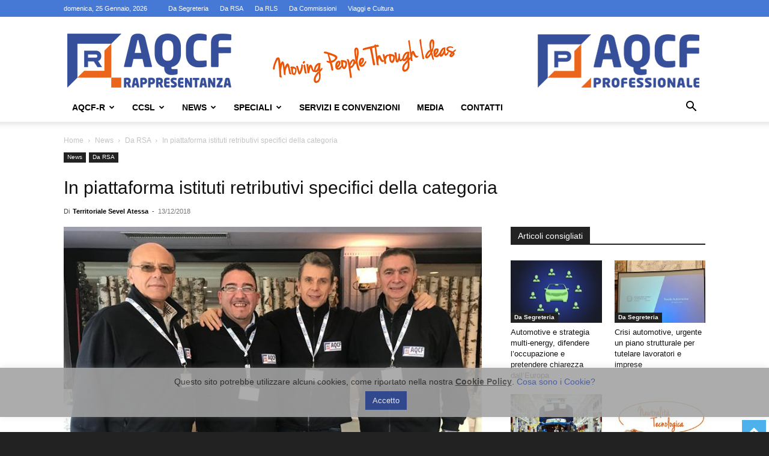

--- FILE ---
content_type: text/html; charset=UTF-8
request_url: https://aqcf.it/in-piattaforma-istituti-retributivi-specifici-della-categoria/
body_size: 199365
content:
<!doctype html >
<!--[if IE 8]>    <html class="ie8" lang="en"> <![endif]-->
<!--[if IE 9]>    <html class="ie9" lang="en"> <![endif]-->
<!--[if gt IE 8]><!--> <html lang="it-IT" prefix="og: http://ogp.me/ns# fb: http://ogp.me/ns/fb#"> <!--<![endif]-->
<head>
    <title>In piattaforma istituti retributivi specifici della categoria | AQCF-R</title>
    <meta charset="UTF-8" />
    <meta name="viewport" content="width=device-width, initial-scale=1.0">
    <link rel="pingback" href="" />
    <meta name='robots' content='max-image-preview:large' />
	<style>img:is([sizes="auto" i], [sizes^="auto," i]) { contain-intrinsic-size: 3000px 1500px }</style>
	<meta name="dlm-version" content="5.1.3"><link rel="icon" type="image/png" href="https://aqcf.it/wp-content/uploads/2015/12/logo-aqcf-arancio-favicon.png"><link rel="apple-touch-icon" sizes="76x76" href="https://aqcf.it/wp-content/uploads/2015/12/logo-aqcf-arancio-ios-76.png"/><link rel="apple-touch-icon" sizes="120x120" href="https://aqcf.it/wp-content/uploads/2015/12/logo-aqcf-arancio-ios-120.png"/><link rel="apple-touch-icon" sizes="152x152" href="https://aqcf.it/wp-content/uploads/2015/12/logo-aqcf-arancio-ios-152.png"/><link rel="apple-touch-icon" sizes="114x114" href="https://aqcf.it/wp-content/uploads/2015/12/logo-aqcf-arancio-ios-114.png"/><link rel="apple-touch-icon" sizes="144x144" href="https://aqcf.it/wp-content/uploads/2015/12/logo-aqcf-arancio-ios-144.png"/><link rel="alternate" type="application/rss+xml" title="AQCF-R &raquo; Feed" href="https://aqcf.it/feed/" />
<link rel="alternate" type="application/rss+xml" title="AQCF-R &raquo; Feed dei commenti" href="https://aqcf.it/comments/feed/" />
<link rel="alternate" type="application/rss+xml" title="AQCF-R &raquo; In piattaforma istituti retributivi specifici della categoria Feed dei commenti" href="https://aqcf.it/in-piattaforma-istituti-retributivi-specifici-della-categoria/feed/" />
<script type="text/javascript">
/* <![CDATA[ */
window._wpemojiSettings = {"baseUrl":"https:\/\/s.w.org\/images\/core\/emoji\/16.0.1\/72x72\/","ext":".png","svgUrl":"https:\/\/s.w.org\/images\/core\/emoji\/16.0.1\/svg\/","svgExt":".svg","source":{"concatemoji":"https:\/\/aqcf.it\/wp-includes\/js\/wp-emoji-release.min.js?ver=6.8.3"}};
/*! This file is auto-generated */
!function(s,n){var o,i,e;function c(e){try{var t={supportTests:e,timestamp:(new Date).valueOf()};sessionStorage.setItem(o,JSON.stringify(t))}catch(e){}}function p(e,t,n){e.clearRect(0,0,e.canvas.width,e.canvas.height),e.fillText(t,0,0);var t=new Uint32Array(e.getImageData(0,0,e.canvas.width,e.canvas.height).data),a=(e.clearRect(0,0,e.canvas.width,e.canvas.height),e.fillText(n,0,0),new Uint32Array(e.getImageData(0,0,e.canvas.width,e.canvas.height).data));return t.every(function(e,t){return e===a[t]})}function u(e,t){e.clearRect(0,0,e.canvas.width,e.canvas.height),e.fillText(t,0,0);for(var n=e.getImageData(16,16,1,1),a=0;a<n.data.length;a++)if(0!==n.data[a])return!1;return!0}function f(e,t,n,a){switch(t){case"flag":return n(e,"\ud83c\udff3\ufe0f\u200d\u26a7\ufe0f","\ud83c\udff3\ufe0f\u200b\u26a7\ufe0f")?!1:!n(e,"\ud83c\udde8\ud83c\uddf6","\ud83c\udde8\u200b\ud83c\uddf6")&&!n(e,"\ud83c\udff4\udb40\udc67\udb40\udc62\udb40\udc65\udb40\udc6e\udb40\udc67\udb40\udc7f","\ud83c\udff4\u200b\udb40\udc67\u200b\udb40\udc62\u200b\udb40\udc65\u200b\udb40\udc6e\u200b\udb40\udc67\u200b\udb40\udc7f");case"emoji":return!a(e,"\ud83e\udedf")}return!1}function g(e,t,n,a){var r="undefined"!=typeof WorkerGlobalScope&&self instanceof WorkerGlobalScope?new OffscreenCanvas(300,150):s.createElement("canvas"),o=r.getContext("2d",{willReadFrequently:!0}),i=(o.textBaseline="top",o.font="600 32px Arial",{});return e.forEach(function(e){i[e]=t(o,e,n,a)}),i}function t(e){var t=s.createElement("script");t.src=e,t.defer=!0,s.head.appendChild(t)}"undefined"!=typeof Promise&&(o="wpEmojiSettingsSupports",i=["flag","emoji"],n.supports={everything:!0,everythingExceptFlag:!0},e=new Promise(function(e){s.addEventListener("DOMContentLoaded",e,{once:!0})}),new Promise(function(t){var n=function(){try{var e=JSON.parse(sessionStorage.getItem(o));if("object"==typeof e&&"number"==typeof e.timestamp&&(new Date).valueOf()<e.timestamp+604800&&"object"==typeof e.supportTests)return e.supportTests}catch(e){}return null}();if(!n){if("undefined"!=typeof Worker&&"undefined"!=typeof OffscreenCanvas&&"undefined"!=typeof URL&&URL.createObjectURL&&"undefined"!=typeof Blob)try{var e="postMessage("+g.toString()+"("+[JSON.stringify(i),f.toString(),p.toString(),u.toString()].join(",")+"));",a=new Blob([e],{type:"text/javascript"}),r=new Worker(URL.createObjectURL(a),{name:"wpTestEmojiSupports"});return void(r.onmessage=function(e){c(n=e.data),r.terminate(),t(n)})}catch(e){}c(n=g(i,f,p,u))}t(n)}).then(function(e){for(var t in e)n.supports[t]=e[t],n.supports.everything=n.supports.everything&&n.supports[t],"flag"!==t&&(n.supports.everythingExceptFlag=n.supports.everythingExceptFlag&&n.supports[t]);n.supports.everythingExceptFlag=n.supports.everythingExceptFlag&&!n.supports.flag,n.DOMReady=!1,n.readyCallback=function(){n.DOMReady=!0}}).then(function(){return e}).then(function(){var e;n.supports.everything||(n.readyCallback(),(e=n.source||{}).concatemoji?t(e.concatemoji):e.wpemoji&&e.twemoji&&(t(e.twemoji),t(e.wpemoji)))}))}((window,document),window._wpemojiSettings);
/* ]]> */
</script>
<style id='wp-emoji-styles-inline-css' type='text/css'>

	img.wp-smiley, img.emoji {
		display: inline !important;
		border: none !important;
		box-shadow: none !important;
		height: 1em !important;
		width: 1em !important;
		margin: 0 0.07em !important;
		vertical-align: -0.1em !important;
		background: none !important;
		padding: 0 !important;
	}
</style>
<link rel='stylesheet' id='wp-block-library-css' href='https://aqcf.it/wp-includes/css/dist/block-library/style.min.css?ver=6.8.3' type='text/css' media='all' />
<style id='classic-theme-styles-inline-css' type='text/css'>
/*! This file is auto-generated */
.wp-block-button__link{color:#fff;background-color:#32373c;border-radius:9999px;box-shadow:none;text-decoration:none;padding:calc(.667em + 2px) calc(1.333em + 2px);font-size:1.125em}.wp-block-file__button{background:#32373c;color:#fff;text-decoration:none}
</style>
<style id='global-styles-inline-css' type='text/css'>
:root{--wp--preset--aspect-ratio--square: 1;--wp--preset--aspect-ratio--4-3: 4/3;--wp--preset--aspect-ratio--3-4: 3/4;--wp--preset--aspect-ratio--3-2: 3/2;--wp--preset--aspect-ratio--2-3: 2/3;--wp--preset--aspect-ratio--16-9: 16/9;--wp--preset--aspect-ratio--9-16: 9/16;--wp--preset--color--black: #000000;--wp--preset--color--cyan-bluish-gray: #abb8c3;--wp--preset--color--white: #ffffff;--wp--preset--color--pale-pink: #f78da7;--wp--preset--color--vivid-red: #cf2e2e;--wp--preset--color--luminous-vivid-orange: #ff6900;--wp--preset--color--luminous-vivid-amber: #fcb900;--wp--preset--color--light-green-cyan: #7bdcb5;--wp--preset--color--vivid-green-cyan: #00d084;--wp--preset--color--pale-cyan-blue: #8ed1fc;--wp--preset--color--vivid-cyan-blue: #0693e3;--wp--preset--color--vivid-purple: #9b51e0;--wp--preset--gradient--vivid-cyan-blue-to-vivid-purple: linear-gradient(135deg,rgba(6,147,227,1) 0%,rgb(155,81,224) 100%);--wp--preset--gradient--light-green-cyan-to-vivid-green-cyan: linear-gradient(135deg,rgb(122,220,180) 0%,rgb(0,208,130) 100%);--wp--preset--gradient--luminous-vivid-amber-to-luminous-vivid-orange: linear-gradient(135deg,rgba(252,185,0,1) 0%,rgba(255,105,0,1) 100%);--wp--preset--gradient--luminous-vivid-orange-to-vivid-red: linear-gradient(135deg,rgba(255,105,0,1) 0%,rgb(207,46,46) 100%);--wp--preset--gradient--very-light-gray-to-cyan-bluish-gray: linear-gradient(135deg,rgb(238,238,238) 0%,rgb(169,184,195) 100%);--wp--preset--gradient--cool-to-warm-spectrum: linear-gradient(135deg,rgb(74,234,220) 0%,rgb(151,120,209) 20%,rgb(207,42,186) 40%,rgb(238,44,130) 60%,rgb(251,105,98) 80%,rgb(254,248,76) 100%);--wp--preset--gradient--blush-light-purple: linear-gradient(135deg,rgb(255,206,236) 0%,rgb(152,150,240) 100%);--wp--preset--gradient--blush-bordeaux: linear-gradient(135deg,rgb(254,205,165) 0%,rgb(254,45,45) 50%,rgb(107,0,62) 100%);--wp--preset--gradient--luminous-dusk: linear-gradient(135deg,rgb(255,203,112) 0%,rgb(199,81,192) 50%,rgb(65,88,208) 100%);--wp--preset--gradient--pale-ocean: linear-gradient(135deg,rgb(255,245,203) 0%,rgb(182,227,212) 50%,rgb(51,167,181) 100%);--wp--preset--gradient--electric-grass: linear-gradient(135deg,rgb(202,248,128) 0%,rgb(113,206,126) 100%);--wp--preset--gradient--midnight: linear-gradient(135deg,rgb(2,3,129) 0%,rgb(40,116,252) 100%);--wp--preset--font-size--small: 11px;--wp--preset--font-size--medium: 20px;--wp--preset--font-size--large: 32px;--wp--preset--font-size--x-large: 42px;--wp--preset--font-size--regular: 15px;--wp--preset--font-size--larger: 50px;--wp--preset--spacing--20: 0.44rem;--wp--preset--spacing--30: 0.67rem;--wp--preset--spacing--40: 1rem;--wp--preset--spacing--50: 1.5rem;--wp--preset--spacing--60: 2.25rem;--wp--preset--spacing--70: 3.38rem;--wp--preset--spacing--80: 5.06rem;--wp--preset--shadow--natural: 6px 6px 9px rgba(0, 0, 0, 0.2);--wp--preset--shadow--deep: 12px 12px 50px rgba(0, 0, 0, 0.4);--wp--preset--shadow--sharp: 6px 6px 0px rgba(0, 0, 0, 0.2);--wp--preset--shadow--outlined: 6px 6px 0px -3px rgba(255, 255, 255, 1), 6px 6px rgba(0, 0, 0, 1);--wp--preset--shadow--crisp: 6px 6px 0px rgba(0, 0, 0, 1);}:where(.is-layout-flex){gap: 0.5em;}:where(.is-layout-grid){gap: 0.5em;}body .is-layout-flex{display: flex;}.is-layout-flex{flex-wrap: wrap;align-items: center;}.is-layout-flex > :is(*, div){margin: 0;}body .is-layout-grid{display: grid;}.is-layout-grid > :is(*, div){margin: 0;}:where(.wp-block-columns.is-layout-flex){gap: 2em;}:where(.wp-block-columns.is-layout-grid){gap: 2em;}:where(.wp-block-post-template.is-layout-flex){gap: 1.25em;}:where(.wp-block-post-template.is-layout-grid){gap: 1.25em;}.has-black-color{color: var(--wp--preset--color--black) !important;}.has-cyan-bluish-gray-color{color: var(--wp--preset--color--cyan-bluish-gray) !important;}.has-white-color{color: var(--wp--preset--color--white) !important;}.has-pale-pink-color{color: var(--wp--preset--color--pale-pink) !important;}.has-vivid-red-color{color: var(--wp--preset--color--vivid-red) !important;}.has-luminous-vivid-orange-color{color: var(--wp--preset--color--luminous-vivid-orange) !important;}.has-luminous-vivid-amber-color{color: var(--wp--preset--color--luminous-vivid-amber) !important;}.has-light-green-cyan-color{color: var(--wp--preset--color--light-green-cyan) !important;}.has-vivid-green-cyan-color{color: var(--wp--preset--color--vivid-green-cyan) !important;}.has-pale-cyan-blue-color{color: var(--wp--preset--color--pale-cyan-blue) !important;}.has-vivid-cyan-blue-color{color: var(--wp--preset--color--vivid-cyan-blue) !important;}.has-vivid-purple-color{color: var(--wp--preset--color--vivid-purple) !important;}.has-black-background-color{background-color: var(--wp--preset--color--black) !important;}.has-cyan-bluish-gray-background-color{background-color: var(--wp--preset--color--cyan-bluish-gray) !important;}.has-white-background-color{background-color: var(--wp--preset--color--white) !important;}.has-pale-pink-background-color{background-color: var(--wp--preset--color--pale-pink) !important;}.has-vivid-red-background-color{background-color: var(--wp--preset--color--vivid-red) !important;}.has-luminous-vivid-orange-background-color{background-color: var(--wp--preset--color--luminous-vivid-orange) !important;}.has-luminous-vivid-amber-background-color{background-color: var(--wp--preset--color--luminous-vivid-amber) !important;}.has-light-green-cyan-background-color{background-color: var(--wp--preset--color--light-green-cyan) !important;}.has-vivid-green-cyan-background-color{background-color: var(--wp--preset--color--vivid-green-cyan) !important;}.has-pale-cyan-blue-background-color{background-color: var(--wp--preset--color--pale-cyan-blue) !important;}.has-vivid-cyan-blue-background-color{background-color: var(--wp--preset--color--vivid-cyan-blue) !important;}.has-vivid-purple-background-color{background-color: var(--wp--preset--color--vivid-purple) !important;}.has-black-border-color{border-color: var(--wp--preset--color--black) !important;}.has-cyan-bluish-gray-border-color{border-color: var(--wp--preset--color--cyan-bluish-gray) !important;}.has-white-border-color{border-color: var(--wp--preset--color--white) !important;}.has-pale-pink-border-color{border-color: var(--wp--preset--color--pale-pink) !important;}.has-vivid-red-border-color{border-color: var(--wp--preset--color--vivid-red) !important;}.has-luminous-vivid-orange-border-color{border-color: var(--wp--preset--color--luminous-vivid-orange) !important;}.has-luminous-vivid-amber-border-color{border-color: var(--wp--preset--color--luminous-vivid-amber) !important;}.has-light-green-cyan-border-color{border-color: var(--wp--preset--color--light-green-cyan) !important;}.has-vivid-green-cyan-border-color{border-color: var(--wp--preset--color--vivid-green-cyan) !important;}.has-pale-cyan-blue-border-color{border-color: var(--wp--preset--color--pale-cyan-blue) !important;}.has-vivid-cyan-blue-border-color{border-color: var(--wp--preset--color--vivid-cyan-blue) !important;}.has-vivid-purple-border-color{border-color: var(--wp--preset--color--vivid-purple) !important;}.has-vivid-cyan-blue-to-vivid-purple-gradient-background{background: var(--wp--preset--gradient--vivid-cyan-blue-to-vivid-purple) !important;}.has-light-green-cyan-to-vivid-green-cyan-gradient-background{background: var(--wp--preset--gradient--light-green-cyan-to-vivid-green-cyan) !important;}.has-luminous-vivid-amber-to-luminous-vivid-orange-gradient-background{background: var(--wp--preset--gradient--luminous-vivid-amber-to-luminous-vivid-orange) !important;}.has-luminous-vivid-orange-to-vivid-red-gradient-background{background: var(--wp--preset--gradient--luminous-vivid-orange-to-vivid-red) !important;}.has-very-light-gray-to-cyan-bluish-gray-gradient-background{background: var(--wp--preset--gradient--very-light-gray-to-cyan-bluish-gray) !important;}.has-cool-to-warm-spectrum-gradient-background{background: var(--wp--preset--gradient--cool-to-warm-spectrum) !important;}.has-blush-light-purple-gradient-background{background: var(--wp--preset--gradient--blush-light-purple) !important;}.has-blush-bordeaux-gradient-background{background: var(--wp--preset--gradient--blush-bordeaux) !important;}.has-luminous-dusk-gradient-background{background: var(--wp--preset--gradient--luminous-dusk) !important;}.has-pale-ocean-gradient-background{background: var(--wp--preset--gradient--pale-ocean) !important;}.has-electric-grass-gradient-background{background: var(--wp--preset--gradient--electric-grass) !important;}.has-midnight-gradient-background{background: var(--wp--preset--gradient--midnight) !important;}.has-small-font-size{font-size: var(--wp--preset--font-size--small) !important;}.has-medium-font-size{font-size: var(--wp--preset--font-size--medium) !important;}.has-large-font-size{font-size: var(--wp--preset--font-size--large) !important;}.has-x-large-font-size{font-size: var(--wp--preset--font-size--x-large) !important;}
:where(.wp-block-post-template.is-layout-flex){gap: 1.25em;}:where(.wp-block-post-template.is-layout-grid){gap: 1.25em;}
:where(.wp-block-columns.is-layout-flex){gap: 2em;}:where(.wp-block-columns.is-layout-grid){gap: 2em;}
:root :where(.wp-block-pullquote){font-size: 1.5em;line-height: 1.6;}
</style>
<link rel='stylesheet' id='contact-form-7-css' href='https://aqcf.it/wp-content/plugins/contact-form-7/includes/css/styles.css?ver=6.1.2' type='text/css' media='all' />
<link rel='stylesheet' id='cookie-law-info-css' href='https://aqcf.it/wp-content/plugins/cookie-law-info/legacy/public/css/cookie-law-info-public.css?ver=3.3.5' type='text/css' media='all' />
<link rel='stylesheet' id='cookie-law-info-gdpr-css' href='https://aqcf.it/wp-content/plugins/cookie-law-info/legacy/public/css/cookie-law-info-gdpr.css?ver=3.3.5' type='text/css' media='all' />
<link rel='stylesheet' id='td-plugin-multi-purpose-css' href='https://aqcf.it/wp-content/plugins/td-composer/td-multi-purpose/style.css?ver=492e3cf54bd42df3b24a3de8e2307cafx' type='text/css' media='all' />
<link rel='stylesheet' id='tablepress-default-css' href='https://aqcf.it/wp-content/tablepress-combined.min.css?ver=15' type='text/css' media='all' />
<link rel='stylesheet' id='td-theme-css' href='https://aqcf.it/wp-content/themes/Newspaper/style.css?ver=12.7.1' type='text/css' media='all' />
<style id='td-theme-inline-css' type='text/css'>@media (max-width:767px){.td-header-desktop-wrap{display:none}}@media (min-width:767px){.td-header-mobile-wrap{display:none}}</style>
<link rel='stylesheet' id='js_composer_front-css' href='https://aqcf.it/wp-content/plugins/js_composer/assets/css/js_composer.min.css?ver=8.4.1' type='text/css' media='all' />
<link rel='stylesheet' id='td-legacy-framework-front-style-css' href='https://aqcf.it/wp-content/plugins/td-composer/legacy/Newspaper/assets/css/td_legacy_main.css?ver=492e3cf54bd42df3b24a3de8e2307cafx' type='text/css' media='all' />
<link rel='stylesheet' id='td-standard-pack-framework-front-style-css' href='https://aqcf.it/wp-content/plugins/td-standard-pack/Newspaper/assets/css/td_standard_pack_main.css?ver=8ae1459a1d876d507918f73cef68310e' type='text/css' media='all' />
<script type="text/javascript" src="https://aqcf.it/wp-includes/js/jquery/jquery.min.js?ver=3.7.1" id="jquery-core-js"></script>
<script type="text/javascript" src="https://aqcf.it/wp-includes/js/jquery/jquery-migrate.min.js?ver=3.4.1" id="jquery-migrate-js"></script>
<script type="text/javascript" id="cookie-law-info-js-extra">
/* <![CDATA[ */
var Cli_Data = {"nn_cookie_ids":[],"cookielist":[],"non_necessary_cookies":[],"ccpaEnabled":"","ccpaRegionBased":"","ccpaBarEnabled":"","strictlyEnabled":["necessary","obligatoire"],"ccpaType":"gdpr","js_blocking":"1","custom_integration":"","triggerDomRefresh":"","secure_cookies":""};
var cli_cookiebar_settings = {"animate_speed_hide":"500","animate_speed_show":"500","background":"#a3a3a3","border":"#b1a6a6c2","border_on":"","button_1_button_colour":"#364f9a","button_1_button_hover":"#2b3f7b","button_1_link_colour":"#fff","button_1_as_button":"1","button_1_new_win":"","button_2_button_colour":"#333","button_2_button_hover":"#292929","button_2_link_colour":"#444","button_2_as_button":"","button_2_hidebar":"","button_3_button_colour":"#dedfe0","button_3_button_hover":"#b2b2b3","button_3_link_colour":"#333333","button_3_as_button":"1","button_3_new_win":"","button_4_button_colour":"#000","button_4_button_hover":"#000000","button_4_link_colour":"#333333","button_4_as_button":"","button_7_button_colour":"#61a229","button_7_button_hover":"#4e8221","button_7_link_colour":"#fff","button_7_as_button":"1","button_7_new_win":"","font_family":"inherit","header_fix":"","notify_animate_hide":"1","notify_animate_show":"","notify_div_id":"#cookie-law-info-bar","notify_position_horizontal":"right","notify_position_vertical":"bottom","scroll_close":"","scroll_close_reload":"","accept_close_reload":"","reject_close_reload":"","showagain_tab":"","showagain_background":"#fff","showagain_border":"#000","showagain_div_id":"#cookie-law-info-again","showagain_x_position":"100px","text":"#333333","show_once_yn":"","show_once":"10000","logging_on":"","as_popup":"","popup_overlay":"1","bar_heading_text":"","cookie_bar_as":"banner","popup_showagain_position":"bottom-right","widget_position":"left"};
var log_object = {"ajax_url":"https:\/\/aqcf.it\/wp-admin\/admin-ajax.php"};
/* ]]> */
</script>
<script type="text/javascript" src="https://aqcf.it/wp-content/plugins/cookie-law-info/legacy/public/js/cookie-law-info-public.js?ver=3.3.5" id="cookie-law-info-js"></script>
<script></script><link rel="https://api.w.org/" href="https://aqcf.it/wp-json/" /><link rel="alternate" title="JSON" type="application/json" href="https://aqcf.it/wp-json/wp/v2/posts/3651" /><link rel="EditURI" type="application/rsd+xml" title="RSD" href="https://aqcf.it/xmlrpc.php?rsd" />
<meta name="generator" content="WordPress 6.8.3" />
<link rel="canonical" href="https://aqcf.it/in-piattaforma-istituti-retributivi-specifici-della-categoria/" />
<link rel='shortlink' href='https://aqcf.it/?p=3651' />
<link rel="alternate" title="oEmbed (JSON)" type="application/json+oembed" href="https://aqcf.it/wp-json/oembed/1.0/embed?url=https%3A%2F%2Faqcf.it%2Fin-piattaforma-istituti-retributivi-specifici-della-categoria%2F" />
<link rel="alternate" title="oEmbed (XML)" type="text/xml+oembed" href="https://aqcf.it/wp-json/oembed/1.0/embed?url=https%3A%2F%2Faqcf.it%2Fin-piattaforma-istituti-retributivi-specifici-della-categoria%2F&#038;format=xml" />
<meta name="generator" content="Powered by WPBakery Page Builder - drag and drop page builder for WordPress."/>
<style type="text/css">.broken_link, a.broken_link {
	text-decoration: line-through;
}</style>
<!-- JS generated by theme -->

<script type="text/javascript" id="td-generated-header-js">
    
    

	    var tdBlocksArray = []; //here we store all the items for the current page

	    // td_block class - each ajax block uses a object of this class for requests
	    function tdBlock() {
		    this.id = '';
		    this.block_type = 1; //block type id (1-234 etc)
		    this.atts = '';
		    this.td_column_number = '';
		    this.td_current_page = 1; //
		    this.post_count = 0; //from wp
		    this.found_posts = 0; //from wp
		    this.max_num_pages = 0; //from wp
		    this.td_filter_value = ''; //current live filter value
		    this.is_ajax_running = false;
		    this.td_user_action = ''; // load more or infinite loader (used by the animation)
		    this.header_color = '';
		    this.ajax_pagination_infinite_stop = ''; //show load more at page x
	    }

        // td_js_generator - mini detector
        ( function () {
            var htmlTag = document.getElementsByTagName("html")[0];

	        if ( navigator.userAgent.indexOf("MSIE 10.0") > -1 ) {
                htmlTag.className += ' ie10';
            }

            if ( !!navigator.userAgent.match(/Trident.*rv\:11\./) ) {
                htmlTag.className += ' ie11';
            }

	        if ( navigator.userAgent.indexOf("Edge") > -1 ) {
                htmlTag.className += ' ieEdge';
            }

            if ( /(iPad|iPhone|iPod)/g.test(navigator.userAgent) ) {
                htmlTag.className += ' td-md-is-ios';
            }

            var user_agent = navigator.userAgent.toLowerCase();
            if ( user_agent.indexOf("android") > -1 ) {
                htmlTag.className += ' td-md-is-android';
            }

            if ( -1 !== navigator.userAgent.indexOf('Mac OS X')  ) {
                htmlTag.className += ' td-md-is-os-x';
            }

            if ( /chrom(e|ium)/.test(navigator.userAgent.toLowerCase()) ) {
               htmlTag.className += ' td-md-is-chrome';
            }

            if ( -1 !== navigator.userAgent.indexOf('Firefox') ) {
                htmlTag.className += ' td-md-is-firefox';
            }

            if ( -1 !== navigator.userAgent.indexOf('Safari') && -1 === navigator.userAgent.indexOf('Chrome') ) {
                htmlTag.className += ' td-md-is-safari';
            }

            if( -1 !== navigator.userAgent.indexOf('IEMobile') ){
                htmlTag.className += ' td-md-is-iemobile';
            }

        })();

        var tdLocalCache = {};

        ( function () {
            "use strict";

            tdLocalCache = {
                data: {},
                remove: function (resource_id) {
                    delete tdLocalCache.data[resource_id];
                },
                exist: function (resource_id) {
                    return tdLocalCache.data.hasOwnProperty(resource_id) && tdLocalCache.data[resource_id] !== null;
                },
                get: function (resource_id) {
                    return tdLocalCache.data[resource_id];
                },
                set: function (resource_id, cachedData) {
                    tdLocalCache.remove(resource_id);
                    tdLocalCache.data[resource_id] = cachedData;
                }
            };
        })();

    
    
var td_viewport_interval_list=[{"limitBottom":767,"sidebarWidth":228},{"limitBottom":1018,"sidebarWidth":300},{"limitBottom":1140,"sidebarWidth":324}];
var td_animation_stack_effect="type0";
var tds_animation_stack=true;
var td_animation_stack_specific_selectors=".entry-thumb, img, .td-lazy-img";
var td_animation_stack_general_selectors=".td-animation-stack img, .td-animation-stack .entry-thumb, .post img, .td-animation-stack .td-lazy-img";
var tdc_is_installed="yes";
var tdc_domain_active=false;
var td_ajax_url="https:\/\/aqcf.it\/wp-admin\/admin-ajax.php?td_theme_name=Newspaper&v=12.7.1";
var td_get_template_directory_uri="https:\/\/aqcf.it\/wp-content\/plugins\/td-composer\/legacy\/common";
var tds_snap_menu="smart_snap_always";
var tds_logo_on_sticky="show_header_logo";
var tds_header_style="";
var td_please_wait="Attendi...";
var td_email_user_pass_incorrect="Utente o password incorretti!";
var td_email_user_incorrect="Email o utente incorretti!";
var td_email_incorrect="Email non corretta!";
var td_user_incorrect="Username incorrect!";
var td_email_user_empty="Email or username empty!";
var td_pass_empty="Pass empty!";
var td_pass_pattern_incorrect="Invalid Pass Pattern!";
var td_retype_pass_incorrect="Retyped Pass incorrect!";
var tds_more_articles_on_post_enable="";
var tds_more_articles_on_post_time_to_wait="";
var tds_more_articles_on_post_pages_distance_from_top=500;
var tds_captcha="";
var tds_theme_color_site_wide="#4db2ec";
var tds_smart_sidebar="enabled";
var tdThemeName="Newspaper";
var tdThemeNameWl="Newspaper";
var td_magnific_popup_translation_tPrev="Previous (Left arrow key)";
var td_magnific_popup_translation_tNext="Next (Right arrow key)";
var td_magnific_popup_translation_tCounter="%curr% di %total%";
var td_magnific_popup_translation_ajax_tError="Non \u00e8 stato possibile caricare il contenuto da %url%";
var td_magnific_popup_translation_image_tError="Non \u00e8 stato possibile caricare l'immagine da #%curr%";
var tdBlockNonce="695a31ab51";
var tdMobileMenu="enabled";
var tdMobileSearch="enabled";
var tdDateNamesI18n={"month_names":["Gennaio","Febbraio","Marzo","Aprile","Maggio","Giugno","Luglio","Agosto","Settembre","Ottobre","Novembre","Dicembre"],"month_names_short":["Gen","Feb","Mar","Apr","Mag","Giu","Lug","Ago","Set","Ott","Nov","Dic"],"day_names":["domenica","luned\u00ec","marted\u00ec","mercoled\u00ec","gioved\u00ec","venerd\u00ec","sabato"],"day_names_short":["Dom","Lun","Mar","Mer","Gio","Ven","Sab"]};
var tdb_modal_confirm="Save";
var tdb_modal_cancel="Cancel";
var tdb_modal_confirm_alt="Yes";
var tdb_modal_cancel_alt="No";
var td_deploy_mode="deploy";
var td_ad_background_click_link="";
var td_ad_background_click_target="";
</script>


<!-- Header style compiled by theme -->

<style>:root{--td_header_color:#222222;--td_mobile_menu_color:#ededed;--td_mobile_icons_color:#ea661d}.td-header-wrap .td-header-top-menu-full,.td-header-wrap .top-header-menu .sub-menu,.tdm-header-style-1.td-header-wrap .td-header-top-menu-full,.tdm-header-style-1.td-header-wrap .top-header-menu .sub-menu,.tdm-header-style-2.td-header-wrap .td-header-top-menu-full,.tdm-header-style-2.td-header-wrap .top-header-menu .sub-menu,.tdm-header-style-3.td-header-wrap .td-header-top-menu-full,.tdm-header-style-3.td-header-wrap .top-header-menu .sub-menu{background-color:#4678d6}.td-header-style-8 .td-header-top-menu-full{background-color:transparent}.td-header-style-8 .td-header-top-menu-full .td-header-top-menu{background-color:#4678d6;padding-left:15px;padding-right:15px}.td-header-wrap .td-header-top-menu-full .td-header-top-menu,.td-header-wrap .td-header-top-menu-full{border-bottom:none}.top-header-menu .current-menu-item>a,.top-header-menu .current-menu-ancestor>a,.top-header-menu .current-category-ancestor>a,.top-header-menu li a:hover,.td-header-sp-top-widget .td-icon-search:hover{color:#d6c31d}.td-footer-wrapper,.td-footer-wrapper .td_block_template_7 .td-block-title>*,.td-footer-wrapper .td_block_template_17 .td-block-title,.td-footer-wrapper .td-block-title-wrap .td-wrapper-pulldown-filter{background-color:#0d0d0d}.post blockquote p,.page blockquote p{color:rgba(79,79,79,0.76)}.post .td_quote_box,.page .td_quote_box{border-color:rgba(79,79,79,0.76)}.td-post-template-2 .td-post-header .entry-title{font-size:30px}:root{--td_header_color:#222222;--td_mobile_menu_color:#ededed;--td_mobile_icons_color:#ea661d}.td-header-wrap .td-header-top-menu-full,.td-header-wrap .top-header-menu .sub-menu,.tdm-header-style-1.td-header-wrap .td-header-top-menu-full,.tdm-header-style-1.td-header-wrap .top-header-menu .sub-menu,.tdm-header-style-2.td-header-wrap .td-header-top-menu-full,.tdm-header-style-2.td-header-wrap .top-header-menu .sub-menu,.tdm-header-style-3.td-header-wrap .td-header-top-menu-full,.tdm-header-style-3.td-header-wrap .top-header-menu .sub-menu{background-color:#4678d6}.td-header-style-8 .td-header-top-menu-full{background-color:transparent}.td-header-style-8 .td-header-top-menu-full .td-header-top-menu{background-color:#4678d6;padding-left:15px;padding-right:15px}.td-header-wrap .td-header-top-menu-full .td-header-top-menu,.td-header-wrap .td-header-top-menu-full{border-bottom:none}.top-header-menu .current-menu-item>a,.top-header-menu .current-menu-ancestor>a,.top-header-menu .current-category-ancestor>a,.top-header-menu li a:hover,.td-header-sp-top-widget .td-icon-search:hover{color:#d6c31d}.td-footer-wrapper,.td-footer-wrapper .td_block_template_7 .td-block-title>*,.td-footer-wrapper .td_block_template_17 .td-block-title,.td-footer-wrapper .td-block-title-wrap .td-wrapper-pulldown-filter{background-color:#0d0d0d}.post blockquote p,.page blockquote p{color:rgba(79,79,79,0.76)}.post .td_quote_box,.page .td_quote_box{border-color:rgba(79,79,79,0.76)}.td-post-template-2 .td-post-header .entry-title{font-size:30px}</style>




<script type="application/ld+json">
    {
        "@context": "https://schema.org",
        "@type": "BreadcrumbList",
        "itemListElement": [
            {
                "@type": "ListItem",
                "position": 1,
                "item": {
                    "@type": "WebSite",
                    "@id": "https://aqcf.it/",
                    "name": "Home"
                }
            },
            {
                "@type": "ListItem",
                "position": 2,
                    "item": {
                    "@type": "WebPage",
                    "@id": "https://aqcf.it/category/news/",
                    "name": "News"
                }
            }
            ,{
                "@type": "ListItem",
                "position": 3,
                    "item": {
                    "@type": "WebPage",
                    "@id": "https://aqcf.it/category/news/da-rsa/",
                    "name": "Da RSA"                                
                }
            }
            ,{
                "@type": "ListItem",
                "position": 4,
                    "item": {
                    "@type": "WebPage",
                    "@id": "https://aqcf.it/in-piattaforma-istituti-retributivi-specifici-della-categoria/",
                    "name": "In piattaforma istituti retributivi specifici della categoria"                                
                }
            }    
        ]
    }
</script>
<link rel="icon" href="https://aqcf.it/wp-content/uploads/2015/12/cropped-logo-aqcf-arancio-identita-512-32x32.png" sizes="32x32" />
<link rel="icon" href="https://aqcf.it/wp-content/uploads/2015/12/cropped-logo-aqcf-arancio-identita-512-192x192.png" sizes="192x192" />
<link rel="apple-touch-icon" href="https://aqcf.it/wp-content/uploads/2015/12/cropped-logo-aqcf-arancio-identita-512-180x180.png" />
<meta name="msapplication-TileImage" content="https://aqcf.it/wp-content/uploads/2015/12/cropped-logo-aqcf-arancio-identita-512-270x270.png" />

<!-- Button style compiled by theme -->

<style></style>

<noscript><style> .wpb_animate_when_almost_visible { opacity: 1; }</style></noscript>
<!-- START - Open Graph and Twitter Card Tags 3.3.5 -->
 <!-- Facebook Open Graph -->
  <meta property="og:locale" content="it_IT"/>
  <meta property="og:site_name" content="AQCF-R"/>
  <meta property="og:title" content="In piattaforma istituti retributivi specifici della categoria"/>
  <meta property="og:url" content="https://aqcf.it/in-piattaforma-istituti-retributivi-specifici-della-categoria/"/>
  <meta property="og:type" content="article"/>
  <meta property="og:description" content="La delegazione dello stabilimento Sevel, composta dalle due Rappresentanze Sindacali Aziendali Giuseppe Vaccaro e Pietro Bellisario e dal Segretario Territoriale Mario Franceschini, che ha partecipato al Consiglio Nazionale, “esprime apprezzamento per i lavori svolti nel congresso, in particolar mod"/>
  <meta property="og:image" content="https://aqcf.it/wp-content/uploads/2018/12/mario-franceschini-pietro-bellisario-giueseppe-vaccaro-giovanni-serra.jpg"/>
  <meta property="og:image:url" content="https://aqcf.it/wp-content/uploads/2018/12/mario-franceschini-pietro-bellisario-giueseppe-vaccaro-giovanni-serra.jpg"/>
  <meta property="og:image:secure_url" content="https://aqcf.it/wp-content/uploads/2018/12/mario-franceschini-pietro-bellisario-giueseppe-vaccaro-giovanni-serra.jpg"/>
  <meta property="article:published_time" content="2018-12-13T06:00:11+02:00"/>
  <meta property="article:modified_time" content="2018-12-14T11:27:09+02:00" />
  <meta property="og:updated_time" content="2018-12-14T11:27:09+02:00" />
  <meta property="article:section" content="Da RSA"/>
 <!-- Google+ / Schema.org -->
  <meta itemprop="name" content="In piattaforma istituti retributivi specifici della categoria"/>
  <meta itemprop="headline" content="In piattaforma istituti retributivi specifici della categoria"/>
  <meta itemprop="description" content="La delegazione dello stabilimento Sevel, composta dalle due Rappresentanze Sindacali Aziendali Giuseppe Vaccaro e Pietro Bellisario e dal Segretario Territoriale Mario Franceschini, che ha partecipato al Consiglio Nazionale, “esprime apprezzamento per i lavori svolti nel congresso, in particolar mod"/>
  <meta itemprop="image" content="https://aqcf.it/wp-content/uploads/2018/12/mario-franceschini-pietro-bellisario-giueseppe-vaccaro-giovanni-serra.jpg"/>
  <meta itemprop="datePublished" content="2018-12-13"/>
  <meta itemprop="dateModified" content="2018-12-14T11:27:09+02:00" />
  <meta itemprop="author" content="Territoriale Sevel Atessa"/>
  <!--<meta itemprop="publisher" content="AQCF-R"/>--> <!-- To solve: The attribute publisher.itemtype has an invalid value -->
 <!-- Twitter Cards -->
  <meta name="twitter:title" content="In piattaforma istituti retributivi specifici della categoria"/>
  <meta name="twitter:url" content="https://aqcf.it/in-piattaforma-istituti-retributivi-specifici-della-categoria/"/>
  <meta name="twitter:description" content="La delegazione dello stabilimento Sevel, composta dalle due Rappresentanze Sindacali Aziendali Giuseppe Vaccaro e Pietro Bellisario e dal Segretario Territoriale Mario Franceschini, che ha partecipato al Consiglio Nazionale, “esprime apprezzamento per i lavori svolti nel congresso, in particolar mod"/>
  <meta name="twitter:image" content="https://aqcf.it/wp-content/uploads/2018/12/mario-franceschini-pietro-bellisario-giueseppe-vaccaro-giovanni-serra.jpg"/>
  <meta name="twitter:card" content="summary_large_image"/>
 <!-- SEO -->
 <!-- Misc. tags -->
 <!-- is_singular -->
<!-- END - Open Graph and Twitter Card Tags 3.3.5 -->
	
	<style id="tdw-css-placeholder"></style></head>

<body class="wp-singular post-template-default single single-post postid-3651 single-format-standard wp-theme-Newspaper td-standard-pack in-piattaforma-istituti-retributivi-specifici-della-categoria global-block-template-1 single_template_2 wpb-js-composer js-comp-ver-8.4.1 vc_responsive td-animation-stack-type0 td-full-layout" itemscope="itemscope" itemtype="https://schema.org/WebPage">

<div class="td-scroll-up" data-style="style1"><i class="td-icon-menu-up"></i></div>
    <div class="td-menu-background" style="visibility:hidden"></div>
<div id="td-mobile-nav" style="visibility:hidden">
    <div class="td-mobile-container">
        <!-- mobile menu top section -->
        <div class="td-menu-socials-wrap">
            <!-- socials -->
            <div class="td-menu-socials">
                            </div>
            <!-- close button -->
            <div class="td-mobile-close">
                <span><i class="td-icon-close-mobile"></i></span>
            </div>
        </div>

        <!-- login section -->
        
        <!-- menu section -->
        <div class="td-mobile-content">
            <div class="menu-menu-principale-container"><ul id="menu-menu-principale" class="td-mobile-main-menu"><li id="menu-item-573" class="menu-item menu-item-type-custom menu-item-object-custom menu-item-has-children menu-item-first menu-item-573"><a>AQCF-R<i class="td-icon-menu-right td-element-after"></i></a>
<ul class="sub-menu">
	<li id="menu-item-1232" class="menu-item menu-item-type-post_type menu-item-object-page menu-item-1232"><a href="https://aqcf.it/chi-siamo/">Chi siamo</a></li>
	<li id="menu-item-1525" class="menu-item menu-item-type-post_type menu-item-object-page menu-item-1525"><a href="https://aqcf.it/mission-e-valori/">Mission e valori</a></li>
	<li id="menu-item-272" class="menu-item menu-item-type-post_type menu-item-object-page menu-item-272"><a href="https://aqcf.it/storia/">Storia</a></li>
	<li id="menu-item-279" class="menu-item menu-item-type-post_type menu-item-object-page menu-item-279"><a href="https://aqcf.it/statuto-rappresentanza/">Statuto Rappresentanza</a></li>
	<li id="menu-item-1237" class="menu-item menu-item-type-post_type menu-item-object-page menu-item-1237"><a href="https://aqcf.it/struttura-di-rappresentanza-sindacale/">Struttura di rappresentanza sindacale</a></li>
	<li id="menu-item-273" class="menu-item menu-item-type-custom menu-item-object-custom menu-item-has-children menu-item-273"><a>Organi e cariche<i class="td-icon-menu-right td-element-after"></i></a>
	<ul class="sub-menu">
		<li id="menu-item-1809" class="menu-item menu-item-type-post_type menu-item-object-page menu-item-1809"><a href="https://aqcf.it/direttivo-periferico-sindacale/">Direttivo Periferico Sindacale</a></li>
		<li id="menu-item-1808" class="menu-item menu-item-type-post_type menu-item-object-page menu-item-1808"><a href="https://aqcf.it/direttivo-territoriale-sindacale/">Direttivo Territoriale Sindacale</a></li>
		<li id="menu-item-1807" class="menu-item menu-item-type-post_type menu-item-object-page menu-item-1807"><a href="https://aqcf.it/consiglio-nazionale/">Consiglio Nazionale</a></li>
		<li id="menu-item-1806" class="menu-item menu-item-type-post_type menu-item-object-page menu-item-1806"><a href="https://aqcf.it/comitato-esecutivo-nazionale/">Comitato Esecutivo Nazionale</a></li>
		<li id="menu-item-1805" class="menu-item menu-item-type-post_type menu-item-object-page menu-item-1805"><a href="https://aqcf.it/segreteria-nazionale/">Segreteria Nazionale</a></li>
		<li id="menu-item-1804" class="menu-item menu-item-type-post_type menu-item-object-page menu-item-1804"><a href="https://aqcf.it/collegio-dei-revisori-dei-conti/">Collegio dei Revisori dei Conti</a></li>
		<li id="menu-item-1803" class="menu-item menu-item-type-post_type menu-item-object-page menu-item-1803"><a href="https://aqcf.it/collegio-dei-probiviri/">Collegio dei Probiviri</a></li>
		<li id="menu-item-1802" class="menu-item menu-item-type-post_type menu-item-object-page menu-item-1802"><a href="https://aqcf.it/tesoriere/">Tesoriere</a></li>
		<li id="menu-item-1801" class="menu-item menu-item-type-post_type menu-item-object-page menu-item-1801"><a href="https://aqcf.it/segretari-nazionali-e-territoriali/">Segretari Nazionali e Territoriali</a></li>
		<li id="menu-item-1800" class="menu-item menu-item-type-post_type menu-item-object-page menu-item-1800"><a href="https://aqcf.it/segretario-generale/">Segretario Generale</a></li>
	</ul>
</li>
	<li id="menu-item-1538" class="menu-item menu-item-type-post_type menu-item-object-page menu-item-1538"><a href="https://aqcf.it/formazione-continua/">Formazione continua</a></li>
</ul>
</li>
<li id="menu-item-7951" class="menu-item menu-item-type-custom menu-item-object-custom menu-item-has-children menu-item-7951"><a>Ccsl<i class="td-icon-menu-right td-element-after"></i></a>
<ul class="sub-menu">
	<li id="menu-item-7952" class="menu-item menu-item-type-custom menu-item-object-custom menu-item-has-children menu-item-7952"><a href="#">Ccsl<br>Stellantis-Cnhi-Iveco Group-Ferrari<i class="td-icon-menu-right td-element-after"></i></a>
	<ul class="sub-menu">
		<li id="menu-item-7953" class="menu-item menu-item-type-post_type menu-item-object-page menu-item-7953"><a href="https://aqcf.it/ccsl-2023-2026/">Ccsl 2023-2026</a></li>
	</ul>
</li>
	<li id="menu-item-1239" class="menu-item menu-item-type-custom menu-item-object-custom menu-item-has-children menu-item-1239"><a>Ccsl Fca-Cnhi<i class="td-icon-menu-right td-element-after"></i></a>
	<ul class="sub-menu">
		<li id="menu-item-5578" class="menu-item menu-item-type-post_type menu-item-object-page menu-item-5578"><a href="https://aqcf.it/ccsl-2019-2022/">Ccsl 2019-2022</a></li>
		<li id="menu-item-1245" class="menu-item menu-item-type-post_type menu-item-object-page menu-item-1245"><a href="https://aqcf.it/ccsl-2015-2018/">Ccsl 2015-2018</a></li>
	</ul>
</li>
	<li id="menu-item-1668" class="menu-item menu-item-type-post_type menu-item-object-page menu-item-1668"><a href="https://aqcf.it/le-commissioni-ccsl-2015/">Le commissioni Ccsl 2015</a></li>
	<li id="menu-item-1955" class="menu-item menu-item-type-post_type menu-item-object-page menu-item-1955"><a href="https://aqcf.it/rsa/">Rsa</a></li>
	<li id="menu-item-1223" class="menu-item menu-item-type-post_type menu-item-object-page menu-item-1223"><a href="https://aqcf.it/rls/">Rls</a></li>
	<li id="menu-item-290" class="menu-item menu-item-type-custom menu-item-object-custom menu-item-has-children menu-item-290"><a>Welfare aziendale<i class="td-icon-menu-right td-element-after"></i></a>
	<ul class="sub-menu">
		<li id="menu-item-295" class="menu-item menu-item-type-post_type menu-item-object-page menu-item-295"><a href="https://aqcf.it/fondo-sanitario/">FASIF</a></li>
		<li id="menu-item-294" class="menu-item menu-item-type-post_type menu-item-object-page menu-item-294"><a href="https://aqcf.it/fondo-pensione/">Fpq</a></li>
		<li id="menu-item-1751" class="menu-item menu-item-type-post_type menu-item-object-page menu-item-1751"><a href="https://aqcf.it/welfare-ccsl/">Welfare Ccsl</a></li>
	</ul>
</li>
	<li id="menu-item-1754" class="menu-item menu-item-type-post_type menu-item-object-page menu-item-1754"><a href="https://aqcf.it/smart-working/">Smart Working</a></li>
</ul>
</li>
<li id="menu-item-719" class="menu-item menu-item-type-taxonomy menu-item-object-category current-post-ancestor menu-item-has-children menu-item-719"><a href="https://aqcf.it/category/news/">News<i class="td-icon-menu-right td-element-after"></i></a>
<ul class="sub-menu">
	<li id="menu-item-0" class="menu-item-0"><a href="https://aqcf.it/category/news/da-commissioni/">Da Commissioni</a></li>
	<li class="menu-item-0"><a href="https://aqcf.it/category/news/da-rls/">Da RLS</a></li>
	<li class="menu-item-0"><a href="https://aqcf.it/category/news/da-rsa/">Da RSA</a></li>
	<li class="menu-item-0"><a href="https://aqcf.it/category/news/da-segreteria/">Da Segreteria</a></li>
</ul>
</li>
<li id="menu-item-2792" class="menu-item menu-item-type-custom menu-item-object-custom menu-item-has-children menu-item-2792"><a>Speciali<i class="td-icon-menu-right td-element-after"></i></a>
<ul class="sub-menu">
	<li id="menu-item-8957" class="menu-item menu-item-type-taxonomy menu-item-object-post_tag menu-item-8957"><a href="https://aqcf.it/tag/speciale-elezioni-rsa-2025/">Speciale Elezioni RSA 2025</a></li>
	<li id="menu-item-8833" class="menu-item menu-item-type-taxonomy menu-item-object-post_tag menu-item-8833"><a href="https://aqcf.it/tag/speciale-consiglio-nazionale-2024/">Speciale Consiglio Nazionale 2024</a></li>
	<li id="menu-item-8763" class="menu-item menu-item-type-taxonomy menu-item-object-post_tag menu-item-8763"><a href="https://aqcf.it/tag/speciale-sciopero-nazionale-18-ottobre-2024/">Speciale Sciopero Nazionale 18 ottobre 2024</a></li>
	<li id="menu-item-8764" class="menu-item menu-item-type-taxonomy menu-item-object-post_tag menu-item-8764"><a href="https://aqcf.it/tag/speciale-elezioni-rsa-2024/">Speciale Elezioni RSA 2024</a></li>
	<li id="menu-item-8546" class="menu-item menu-item-type-taxonomy menu-item-object-post_tag menu-item-8546"><a href="https://aqcf.it/tag/speciale-consiglio-nazionale-2023/">Speciale Consiglio Nazionale 2023</a></li>
	<li id="menu-item-7974" class="menu-item menu-item-type-taxonomy menu-item-object-post_tag menu-item-7974"><a href="https://aqcf.it/tag/speciale-elezioni-rsa-2023/">Speciale Elezioni RSA 2023</a></li>
	<li id="menu-item-7381" class="menu-item menu-item-type-taxonomy menu-item-object-post_tag menu-item-7381"><a href="https://aqcf.it/tag/speciale-consiglio-nazionale-2022/">Speciale Consiglio Nazionale 2022</a></li>
	<li id="menu-item-6567" class="menu-item menu-item-type-taxonomy menu-item-object-post_tag menu-item-6567"><a href="https://aqcf.it/tag/speciale-elezioni-rsa-2022/">Speciale Elezioni RSA 2022</a></li>
	<li id="menu-item-6035" class="menu-item menu-item-type-taxonomy menu-item-object-post_tag menu-item-6035"><a href="https://aqcf.it/tag/speciale-elezioni-rsa-2021/">Speciale Elezioni RSA 2021</a></li>
	<li id="menu-item-4560" class="menu-item menu-item-type-taxonomy menu-item-object-post_tag menu-item-4560"><a href="https://aqcf.it/tag/speciale-consiglio-nazionale-2019/">Speciale Consiglio Nazionale 2019</a></li>
	<li id="menu-item-3635" class="menu-item menu-item-type-taxonomy menu-item-object-post_tag menu-item-3635"><a href="https://aqcf.it/tag/speciale-consiglio-nazionale-2018/">Speciale Consiglio Nazionale 2018</a></li>
	<li id="menu-item-2791" class="menu-item menu-item-type-taxonomy menu-item-object-post_tag menu-item-2791"><a href="https://aqcf.it/tag/speciale-elezioni-rsa-2018/">Speciale Elezioni RSA 2018</a></li>
	<li id="menu-item-2790" class="menu-item menu-item-type-taxonomy menu-item-object-post_tag menu-item-2790"><a href="https://aqcf.it/tag/speciale-consiglio-nazionale-2017/">Speciale Consiglio Nazionale 2017</a></li>
</ul>
</li>
<li id="menu-item-9081" class="menu-item menu-item-type-post_type menu-item-object-page menu-item-9081"><a href="https://aqcf.it/servizi-e-convenzioni/">Servizi e Convenzioni</a></li>
<li id="menu-item-1760" class="menu-item menu-item-type-post_type menu-item-object-page menu-item-1760"><a href="https://aqcf.it/media/">Media</a></li>
<li id="menu-item-584" class="menu-item menu-item-type-post_type menu-item-object-page menu-item-584"><a href="https://aqcf.it/contatti/">Contatti</a></li>
</ul></div>        </div>
    </div>

    <!-- register/login section -->
    </div><div class="td-search-background" style="visibility:hidden"></div>
<div class="td-search-wrap-mob" style="visibility:hidden">
	<div class="td-drop-down-search">
		<form method="get" class="td-search-form" action="https://aqcf.it/">
			<!-- close button -->
			<div class="td-search-close">
				<span><i class="td-icon-close-mobile"></i></span>
			</div>
			<div role="search" class="td-search-input">
				<span>Cerca</span>
				<input id="td-header-search-mob" type="text" value="" name="s" autocomplete="off" />
			</div>
		</form>
		<div id="td-aj-search-mob" class="td-ajax-search-flex"></div>
	</div>
</div>

    <div id="td-outer-wrap" class="td-theme-wrap">
    
        
            <div class="tdc-header-wrap ">

            <!--
Header style 1
-->


<div class="td-header-wrap td-header-style-1 ">
    
    <div class="td-header-top-menu-full td-container-wrap ">
        <div class="td-container td-header-row td-header-top-menu">
            
    <div class="top-bar-style-1">
        
<div class="td-header-sp-top-menu">


	        <div class="td_data_time">
            <div >

                domenica, 25 Gennaio, 2026
            </div>
        </div>
    <div class="menu-top-container"><ul id="menu-top-menu" class="top-header-menu"><li id="menu-item-1079" class="menu-item menu-item-type-taxonomy menu-item-object-category menu-item-first td-menu-item td-normal-menu menu-item-1079"><a href="https://aqcf.it/category/news/da-segreteria/">Da Segreteria</a></li>
<li id="menu-item-1281" class="menu-item menu-item-type-taxonomy menu-item-object-category current-post-ancestor current-menu-parent current-post-parent td-menu-item td-normal-menu menu-item-1281"><a href="https://aqcf.it/category/news/da-rsa/">Da RSA</a></li>
<li id="menu-item-1282" class="menu-item menu-item-type-taxonomy menu-item-object-category td-menu-item td-normal-menu menu-item-1282"><a href="https://aqcf.it/category/news/da-rls/">Da RLS</a></li>
<li id="menu-item-1078" class="menu-item menu-item-type-taxonomy menu-item-object-category td-menu-item td-normal-menu menu-item-1078"><a href="https://aqcf.it/category/news/da-commissioni/">Da Commissioni</a></li>
<li id="menu-item-1080" class="menu-item menu-item-type-taxonomy menu-item-object-category td-menu-item td-normal-menu menu-item-1080"><a href="https://aqcf.it/category/viaggi-e-cultura/">Viaggi e Cultura</a></li>
</ul></div></div>
        <div class="td-header-sp-top-widget">
    
    </div>

    </div>

<!-- LOGIN MODAL -->

                <div id="login-form" class="white-popup-block mfp-hide mfp-with-anim td-login-modal-wrap">
                    <div class="td-login-wrap">
                        <a href="#" aria-label="Back" class="td-back-button"><i class="td-icon-modal-back"></i></a>
                        <div id="td-login-div" class="td-login-form-div td-display-block">
                            <div class="td-login-panel-title">Sign in</div>
                            <div class="td-login-panel-descr">Benvenuto! Accedi al tuo account</div>
                            <div class="td_display_err"></div>
                            <form id="loginForm" action="#" method="post">
                                <div class="td-login-inputs"><input class="td-login-input" autocomplete="username" type="text" name="login_email" id="login_email" value="" required><label for="login_email">il tuo username</label></div>
                                <div class="td-login-inputs"><input class="td-login-input" autocomplete="current-password" type="password" name="login_pass" id="login_pass" value="" required><label for="login_pass">la tua password</label></div>
                                <input type="button"  name="login_button" id="login_button" class="wpb_button btn td-login-button" value="Login">
                                
                            </form>

                            

                            <div class="td-login-info-text"><a href="#" id="forgot-pass-link">Forgot your password? Get help</a></div>
                            
                            
                            
                            
                        </div>

                        

                         <div id="td-forgot-pass-div" class="td-login-form-div td-display-none">
                            <div class="td-login-panel-title">Password recovery</div>
                            <div class="td-login-panel-descr">Recupera la tua password</div>
                            <div class="td_display_err"></div>
                            <form id="forgotpassForm" action="#" method="post">
                                <div class="td-login-inputs"><input class="td-login-input" type="text" name="forgot_email" id="forgot_email" value="" required><label for="forgot_email">La tua email</label></div>
                                <input type="button" name="forgot_button" id="forgot_button" class="wpb_button btn td-login-button" value="Send My Password">
                            </form>
                            <div class="td-login-info-text">Ti sarà inviata una password.</div>
                        </div>
                        
                        
                    </div>
                </div>
                        </div>
    </div>

    <div class="td-banner-wrap-full td-logo-wrap-full td-container-wrap ">
        <div class="td-container td-header-row td-header-header">
            <div class="td-header-sp-logo">
                        <a class="td-main-logo" href="https://aqcf.it/">
            <img class="td-retina-data" data-retina="https://aqcf.it/wp-content/uploads/2016/10/LOGO-AQCF-rappresentanza-h180.jpg" src="https://aqcf.it/wp-content/uploads/2016/10/LOGO-AQCF-rappresentanza-h90.jpg" alt="Logo AQCF-R" title="Logo AQCF-R"  width="273" height="90"/>
            <span class="td-visual-hidden">AQCF-R</span>
        </a>
                </div>
                            <div class="td-header-sp-recs">
                    <div class="td-header-rec-wrap">
    <div class="td-a-rec td-a-rec-id-header  td-rec-hide-on-p td-a-rec-no-translate tdi_1 td_block_template_1">
<style>.tdi_1.td-a-rec{text-align:center}.tdi_1.td-a-rec:not(.td-a-rec-no-translate){transform:translateZ(0)}.tdi_1 .td-element-style{z-index:-1}.tdi_1.td-a-rec-img{text-align:left}.tdi_1.td-a-rec-img img{margin:0 auto 0 0}.tdi_1 .td_spot_img_all img,.tdi_1 .td_spot_img_tl img,.tdi_1 .td_spot_img_tp img,.tdi_1 .td_spot_img_mob img{border-style:none}@media (max-width:767px){.tdi_1.td-a-rec-img{text-align:center}}</style><!-- Utilizzato come header di destra -->
<div class="td-all-devices"><img src="https://aqcf.it/wp-content/uploads/2016/12/doppio-header-00_05.jpg"></div>

<!--
<div class="td-all-devices"><img src="https://aqcf.it/wp-content/uploads/2015/12/moving-people-through-ideas-02.jpg"></div>
-->
<!-- 
<div class="td-all-devices"><a href="https://youhost.eu" target="_blank"><img src="https://aqcf.it/wp-content/uploads/2015/07/spazio_disponibile_728x90_3.png"></a></div>
-->
<!--
<div class="td-all-devices"><a href="https://youhost.eu" target="_blank"><img src="https://aqcf.it/wp-content/uploads/2015/12/mooving_the_people_728x90_right_little_shadow_top.png"></a></div>
-->



</div>
</div>                </div>
                    </div>
    </div>

    <div class="td-header-menu-wrap-full td-container-wrap ">
        
        <div class="td-header-menu-wrap td-header-gradient ">
            <div class="td-container td-header-row td-header-main-menu">
                <div id="td-header-menu" role="navigation">
        <div id="td-top-mobile-toggle"><a href="#" role="button" aria-label="Menu"><i class="td-icon-font td-icon-mobile"></i></a></div>
        <div class="td-main-menu-logo td-logo-in-header">
        		<a class="td-mobile-logo td-sticky-header" aria-label="Logo" href="https://aqcf.it/">
			<img class="td-retina-data" data-retina="https://aqcf.it/wp-content/uploads/2016/10/LOGO-AQCF-rappresentanza-h96.png" src="https://aqcf.it/wp-content/uploads/2016/10/LOGO-AQCF-rappresentanza-h48.png" alt="Logo AQCF-R" title="Logo AQCF-R"  width="145" height="48"/>
		</a>
			<a class="td-header-logo td-sticky-header" aria-label="Logo" href="https://aqcf.it/">
			<img class="td-retina-data" data-retina="https://aqcf.it/wp-content/uploads/2016/10/LOGO-AQCF-rappresentanza-h180.jpg" src="https://aqcf.it/wp-content/uploads/2016/10/LOGO-AQCF-rappresentanza-h90.jpg" alt="Logo AQCF-R" title="Logo AQCF-R"  width="145" height="48"/>
		</a>
	    </div>
    <div class="menu-menu-principale-container"><ul id="menu-menu-principale-1" class="sf-menu"><li class="menu-item menu-item-type-custom menu-item-object-custom menu-item-has-children menu-item-first td-menu-item td-normal-menu menu-item-573"><a>AQCF-R</a>
<ul class="sub-menu">
	<li class="menu-item menu-item-type-post_type menu-item-object-page td-menu-item td-normal-menu menu-item-1232"><a href="https://aqcf.it/chi-siamo/">Chi siamo</a></li>
	<li class="menu-item menu-item-type-post_type menu-item-object-page td-menu-item td-normal-menu menu-item-1525"><a href="https://aqcf.it/mission-e-valori/">Mission e valori</a></li>
	<li class="menu-item menu-item-type-post_type menu-item-object-page td-menu-item td-normal-menu menu-item-272"><a href="https://aqcf.it/storia/">Storia</a></li>
	<li class="menu-item menu-item-type-post_type menu-item-object-page td-menu-item td-normal-menu menu-item-279"><a href="https://aqcf.it/statuto-rappresentanza/">Statuto Rappresentanza</a></li>
	<li class="menu-item menu-item-type-post_type menu-item-object-page td-menu-item td-normal-menu menu-item-1237"><a href="https://aqcf.it/struttura-di-rappresentanza-sindacale/">Struttura di rappresentanza sindacale</a></li>
	<li class="menu-item menu-item-type-custom menu-item-object-custom menu-item-has-children td-menu-item td-normal-menu menu-item-273"><a>Organi e cariche</a>
	<ul class="sub-menu">
		<li class="menu-item menu-item-type-post_type menu-item-object-page td-menu-item td-normal-menu menu-item-1809"><a href="https://aqcf.it/direttivo-periferico-sindacale/">Direttivo Periferico Sindacale</a></li>
		<li class="menu-item menu-item-type-post_type menu-item-object-page td-menu-item td-normal-menu menu-item-1808"><a href="https://aqcf.it/direttivo-territoriale-sindacale/">Direttivo Territoriale Sindacale</a></li>
		<li class="menu-item menu-item-type-post_type menu-item-object-page td-menu-item td-normal-menu menu-item-1807"><a href="https://aqcf.it/consiglio-nazionale/">Consiglio Nazionale</a></li>
		<li class="menu-item menu-item-type-post_type menu-item-object-page td-menu-item td-normal-menu menu-item-1806"><a href="https://aqcf.it/comitato-esecutivo-nazionale/">Comitato Esecutivo Nazionale</a></li>
		<li class="menu-item menu-item-type-post_type menu-item-object-page td-menu-item td-normal-menu menu-item-1805"><a href="https://aqcf.it/segreteria-nazionale/">Segreteria Nazionale</a></li>
		<li class="menu-item menu-item-type-post_type menu-item-object-page td-menu-item td-normal-menu menu-item-1804"><a href="https://aqcf.it/collegio-dei-revisori-dei-conti/">Collegio dei Revisori dei Conti</a></li>
		<li class="menu-item menu-item-type-post_type menu-item-object-page td-menu-item td-normal-menu menu-item-1803"><a href="https://aqcf.it/collegio-dei-probiviri/">Collegio dei Probiviri</a></li>
		<li class="menu-item menu-item-type-post_type menu-item-object-page td-menu-item td-normal-menu menu-item-1802"><a href="https://aqcf.it/tesoriere/">Tesoriere</a></li>
		<li class="menu-item menu-item-type-post_type menu-item-object-page td-menu-item td-normal-menu menu-item-1801"><a href="https://aqcf.it/segretari-nazionali-e-territoriali/">Segretari Nazionali e Territoriali</a></li>
		<li class="menu-item menu-item-type-post_type menu-item-object-page td-menu-item td-normal-menu menu-item-1800"><a href="https://aqcf.it/segretario-generale/">Segretario Generale</a></li>
	</ul>
</li>
	<li class="menu-item menu-item-type-post_type menu-item-object-page td-menu-item td-normal-menu menu-item-1538"><a href="https://aqcf.it/formazione-continua/">Formazione continua</a></li>
</ul>
</li>
<li class="menu-item menu-item-type-custom menu-item-object-custom menu-item-has-children td-menu-item td-normal-menu menu-item-7951"><a>Ccsl</a>
<ul class="sub-menu">
	<li class="menu-item menu-item-type-custom menu-item-object-custom menu-item-has-children td-menu-item td-normal-menu menu-item-7952"><a href="#">Ccsl<br>Stellantis-Cnhi-Iveco Group-Ferrari</a>
	<ul class="sub-menu">
		<li class="menu-item menu-item-type-post_type menu-item-object-page td-menu-item td-normal-menu menu-item-7953"><a href="https://aqcf.it/ccsl-2023-2026/">Ccsl 2023-2026</a></li>
	</ul>
</li>
	<li class="menu-item menu-item-type-custom menu-item-object-custom menu-item-has-children td-menu-item td-normal-menu menu-item-1239"><a>Ccsl Fca-Cnhi</a>
	<ul class="sub-menu">
		<li class="menu-item menu-item-type-post_type menu-item-object-page td-menu-item td-normal-menu menu-item-5578"><a href="https://aqcf.it/ccsl-2019-2022/">Ccsl 2019-2022</a></li>
		<li class="menu-item menu-item-type-post_type menu-item-object-page td-menu-item td-normal-menu menu-item-1245"><a href="https://aqcf.it/ccsl-2015-2018/">Ccsl 2015-2018</a></li>
	</ul>
</li>
	<li class="menu-item menu-item-type-post_type menu-item-object-page td-menu-item td-normal-menu menu-item-1668"><a href="https://aqcf.it/le-commissioni-ccsl-2015/">Le commissioni Ccsl 2015</a></li>
	<li class="menu-item menu-item-type-post_type menu-item-object-page td-menu-item td-normal-menu menu-item-1955"><a href="https://aqcf.it/rsa/">Rsa</a></li>
	<li class="menu-item menu-item-type-post_type menu-item-object-page td-menu-item td-normal-menu menu-item-1223"><a href="https://aqcf.it/rls/">Rls</a></li>
	<li class="menu-item menu-item-type-custom menu-item-object-custom menu-item-has-children td-menu-item td-normal-menu menu-item-290"><a>Welfare aziendale</a>
	<ul class="sub-menu">
		<li class="menu-item menu-item-type-post_type menu-item-object-page td-menu-item td-normal-menu menu-item-295"><a href="https://aqcf.it/fondo-sanitario/">FASIF</a></li>
		<li class="menu-item menu-item-type-post_type menu-item-object-page td-menu-item td-normal-menu menu-item-294"><a href="https://aqcf.it/fondo-pensione/">Fpq</a></li>
		<li class="menu-item menu-item-type-post_type menu-item-object-page td-menu-item td-normal-menu menu-item-1751"><a href="https://aqcf.it/welfare-ccsl/">Welfare Ccsl</a></li>
	</ul>
</li>
	<li class="menu-item menu-item-type-post_type menu-item-object-page td-menu-item td-normal-menu menu-item-1754"><a href="https://aqcf.it/smart-working/">Smart Working</a></li>
</ul>
</li>
<li class="menu-item menu-item-type-taxonomy menu-item-object-category current-post-ancestor td-menu-item td-mega-menu menu-item-719"><a href="https://aqcf.it/category/news/">News</a>
<ul class="sub-menu">
	<li class="menu-item-0"><div class="td-container-border"><div class="td-mega-grid"><div class="td_block_wrap td_block_mega_menu tdi_2 td_with_ajax_pagination td-pb-border-top td_block_template_1 td_ajax_preloading_preload"  data-td-block-uid="tdi_2" ><script>var block_tdi_2 = new tdBlock();
block_tdi_2.id = "tdi_2";
block_tdi_2.atts = '{"limit":4,"td_column_number":3,"ajax_pagination":"next_prev","category_id":"26","show_child_cat":30,"td_ajax_filter_type":"td_category_ids_filter","td_ajax_preloading":"preload","block_type":"td_block_mega_menu","block_template_id":"","header_color":"","ajax_pagination_infinite_stop":"","offset":"","td_filter_default_txt":"","td_ajax_filter_ids":"","el_class":"","color_preset":"","ajax_pagination_next_prev_swipe":"","border_top":"","css":"","tdc_css":"","class":"tdi_2","tdc_css_class":"tdi_2","tdc_css_class_style":"tdi_2_rand_style"}';
block_tdi_2.td_column_number = "3";
block_tdi_2.block_type = "td_block_mega_menu";
block_tdi_2.post_count = "4";
block_tdi_2.found_posts = "925";
block_tdi_2.header_color = "";
block_tdi_2.ajax_pagination_infinite_stop = "";
block_tdi_2.max_num_pages = "232";
tdBlocksArray.push(block_tdi_2);
</script>            <script>
                var tmpObj = JSON.parse(JSON.stringify(block_tdi_2));
                tmpObj.is_ajax_running = true;
                var currentBlockObjSignature = JSON.stringify(tmpObj);
                tdLocalCache.set(currentBlockObjSignature, JSON.stringify({"td_data":"<div class=\"td-mega-row\"><div class=\"td-mega-span\">\r\n        <div class=\"td_module_mega_menu td-animation-stack td_mod_mega_menu\">\r\n            <div class=\"td-module-image\">\r\n                <div class=\"td-module-thumb\"><a href=\"https:\/\/aqcf.it\/leuropa-e-i-governi-promettono-ma-servono-decisioni-immediate-per-industria-e-posti-di-lavoro\/\"  rel=\"bookmark\" class=\"td-image-wrap \" title=\"L\u2019Europa e i governi promettono ma servono decisioni immediate per industria e posti di lavoro\" ><img class=\"entry-thumb\" src=\"data:image\/png;base64,iVBORw0KGgoAAAANSUhEUgAAANoAAACWAQMAAACCSQSPAAAAA1BMVEWurq51dlI4AAAAAXRSTlMmkutdmwAAABpJREFUWMPtwQENAAAAwiD7p7bHBwwAAAAg7RD+AAGXD7BoAAAAAElFTkSuQmCC\" alt=\"\" title=\"L\u2019Europa e i governi promettono ma servono decisioni immediate per industria e posti di lavoro\" data-type=\"image_tag\" data-img-url=\"https:\/\/aqcf.it\/wp-content\/uploads\/2026\/01\/europa-governi-posti-di-lavoro-218x150.jpg\"  width=\"218\" height=\"150\" \/><\/a><\/div>                <a href=\"https:\/\/aqcf.it\/category\/news\/da-segreteria\/\" class=\"td-post-category\" >Da Segreteria<\/a>            <\/div>\r\n\r\n            <div class=\"item-details\">\r\n                <h3 class=\"entry-title td-module-title\"><a href=\"https:\/\/aqcf.it\/leuropa-e-i-governi-promettono-ma-servono-decisioni-immediate-per-industria-e-posti-di-lavoro\/\"  rel=\"bookmark\" title=\"L\u2019Europa e i governi promettono ma servono decisioni immediate per industria e posti di lavoro\">L\u2019Europa e i governi promettono ma servono decisioni immediate per industria...<\/a><\/h3>            <\/div>\r\n        <\/div>\r\n        <\/div><div class=\"td-mega-span\">\r\n        <div class=\"td_module_mega_menu td-animation-stack td_mod_mega_menu\">\r\n            <div class=\"td-module-image\">\r\n                <div class=\"td-module-thumb\"><a href=\"https:\/\/aqcf.it\/vm-motori-cento\/\"  rel=\"bookmark\" class=\"td-image-wrap \" title=\"VM Motori Cento\" ><img class=\"entry-thumb\" src=\"data:image\/png;base64,iVBORw0KGgoAAAANSUhEUgAAANoAAACWAQMAAACCSQSPAAAAA1BMVEWurq51dlI4AAAAAXRSTlMmkutdmwAAABpJREFUWMPtwQENAAAAwiD7p7bHBwwAAAAg7RD+AAGXD7BoAAAAAElFTkSuQmCC\" alt=\"\" title=\"VM Motori Cento\" data-type=\"image_tag\" data-img-url=\"https:\/\/aqcf.it\/wp-content\/uploads\/2026\/01\/Marval-VM-Cento-218x150.jpg\"  width=\"218\" height=\"150\" \/><\/a><\/div>                <a href=\"https:\/\/aqcf.it\/category\/news\/da-segreteria\/\" class=\"td-post-category\" >Da Segreteria<\/a>            <\/div>\r\n\r\n            <div class=\"item-details\">\r\n                <h3 class=\"entry-title td-module-title\"><a href=\"https:\/\/aqcf.it\/vm-motori-cento\/\"  rel=\"bookmark\" title=\"VM Motori Cento\">VM Motori Cento<\/a><\/h3>            <\/div>\r\n        <\/div>\r\n        <\/div><div class=\"td-mega-span\">\r\n        <div class=\"td_module_mega_menu td-animation-stack td_mod_mega_menu\">\r\n            <div class=\"td-module-image\">\r\n                <div class=\"td-module-thumb\"><a href=\"https:\/\/aqcf.it\/i-rendimenti-del-fondo-pensione-quadri-e-capi-fiat-nel-2025\/\"  rel=\"bookmark\" class=\"td-image-wrap \" title=\"I rendimenti del Fondo Pensione Quadri e Capi Fiat nel 2025\" ><img class=\"entry-thumb\" src=\"data:image\/png;base64,iVBORw0KGgoAAAANSUhEUgAAANoAAACWAQMAAACCSQSPAAAAA1BMVEWurq51dlI4AAAAAXRSTlMmkutdmwAAABpJREFUWMPtwQENAAAAwiD7p7bHBwwAAAAg7RD+AAGXD7BoAAAAAElFTkSuQmCC\" alt=\"\" title=\"I rendimenti del Fondo Pensione Quadri e Capi Fiat nel 2025\" data-type=\"image_tag\" data-img-url=\"https:\/\/aqcf.it\/wp-content\/uploads\/2025\/09\/logo-fpq-218x150.jpg\"  width=\"218\" height=\"150\" \/><\/a><\/div>                <a href=\"https:\/\/aqcf.it\/category\/news\/da-segreteria\/\" class=\"td-post-category\" >Da Segreteria<\/a>            <\/div>\r\n\r\n            <div class=\"item-details\">\r\n                <h3 class=\"entry-title td-module-title\"><a href=\"https:\/\/aqcf.it\/i-rendimenti-del-fondo-pensione-quadri-e-capi-fiat-nel-2025\/\"  rel=\"bookmark\" title=\"I rendimenti del Fondo Pensione Quadri e Capi Fiat nel 2025\">I rendimenti del Fondo Pensione Quadri e Capi Fiat nel 2025<\/a><\/h3>            <\/div>\r\n        <\/div>\r\n        <\/div><div class=\"td-mega-span\">\r\n        <div class=\"td_module_mega_menu td-animation-stack td_mod_mega_menu\">\r\n            <div class=\"td-module-image\">\r\n                <div class=\"td-module-thumb\"><a href=\"https:\/\/aqcf.it\/iveco-necessario-incontrare-il-prima-possibile-tata-motors-per-il-confronto-sul-nuovo-piano-industriale\/\"  rel=\"bookmark\" class=\"td-image-wrap \" title=\"Iveco, necessario incontrare il prima possibile Tata Motors per il confronto sul nuovo piano industriale\" ><img class=\"entry-thumb\" src=\"data:image\/png;base64,iVBORw0KGgoAAAANSUhEUgAAANoAAACWAQMAAACCSQSPAAAAA1BMVEWurq51dlI4AAAAAXRSTlMmkutdmwAAABpJREFUWMPtwQENAAAAwiD7p7bHBwwAAAAg7RD+AAGXD7BoAAAAAElFTkSuQmCC\" alt=\"\" title=\"Iveco, necessario incontrare il prima possibile Tata Motors per il confronto sul nuovo piano industriale\" data-type=\"image_tag\" data-img-url=\"https:\/\/aqcf.it\/wp-content\/uploads\/2025\/10\/logo-IVECO-2025-2-218x150.jpg\"  width=\"218\" height=\"150\" \/><\/a><\/div>                <a href=\"https:\/\/aqcf.it\/category\/news\/da-segreteria\/\" class=\"td-post-category\" >Da Segreteria<\/a>            <\/div>\r\n\r\n            <div class=\"item-details\">\r\n                <h3 class=\"entry-title td-module-title\"><a href=\"https:\/\/aqcf.it\/iveco-necessario-incontrare-il-prima-possibile-tata-motors-per-il-confronto-sul-nuovo-piano-industriale\/\"  rel=\"bookmark\" title=\"Iveco, necessario incontrare il prima possibile Tata Motors per il confronto sul nuovo piano industriale\">Iveco, necessario incontrare il prima possibile Tata Motors per il confronto...<\/a><\/h3>            <\/div>\r\n        <\/div>\r\n        <\/div><\/div>","td_block_id":"tdi_2","td_hide_prev":true,"td_hide_next":false}));
                                            tmpObj = JSON.parse(JSON.stringify(block_tdi_2));
                            tmpObj.is_ajax_running = true;
                            tmpObj.td_current_page = 1;
                            tmpObj.td_filter_value = 6;
                            var currentBlockObjSignature = JSON.stringify(tmpObj);
                            tdLocalCache.set(currentBlockObjSignature, JSON.stringify({"td_data":"<div class=\"td-mega-row\"><div class=\"td-mega-span\">\r\n        <div class=\"td_module_mega_menu td-animation-stack td_mod_mega_menu\">\r\n            <div class=\"td-module-image\">\r\n                <div class=\"td-module-thumb\"><a href=\"https:\/\/aqcf.it\/avviato-il-progetto-nazionale-di-prevenzione-e-sensibilizzazione-sulla-violenza-di-genere\/\"  rel=\"bookmark\" class=\"td-image-wrap \" title=\"Avviato il progetto nazionale di prevenzione e sensibilizzazione sulla violenza di genere\" ><img class=\"entry-thumb\" src=\"data:image\/png;base64,iVBORw0KGgoAAAANSUhEUgAAANoAAACWAQMAAACCSQSPAAAAA1BMVEWurq51dlI4AAAAAXRSTlMmkutdmwAAABpJREFUWMPtwQENAAAAwiD7p7bHBwwAAAAg7RD+AAGXD7BoAAAAAElFTkSuQmCC\" alt=\"\" title=\"Avviato il progetto nazionale di prevenzione e sensibilizzazione sulla violenza di genere\" data-type=\"image_tag\" data-img-url=\"https:\/\/aqcf.it\/wp-content\/uploads\/2025\/03\/commissione-nazionale-pari-opportunita-ccsl-2-218x150.jpg\"  width=\"218\" height=\"150\" \/><\/a><\/div>                <a href=\"https:\/\/aqcf.it\/category\/news\/da-commissioni\/\" class=\"td-post-category\" >Da Commissioni<\/a>            <\/div>\r\n\r\n            <div class=\"item-details\">\r\n                <h3 class=\"entry-title td-module-title\"><a href=\"https:\/\/aqcf.it\/avviato-il-progetto-nazionale-di-prevenzione-e-sensibilizzazione-sulla-violenza-di-genere\/\"  rel=\"bookmark\" title=\"Avviato il progetto nazionale di prevenzione e sensibilizzazione sulla violenza di genere\">Avviato il progetto nazionale di prevenzione e sensibilizzazione sulla violenza di...<\/a><\/h3>            <\/div>\r\n        <\/div>\r\n        <\/div><div class=\"td-mega-span\">\r\n        <div class=\"td_module_mega_menu td-animation-stack td_mod_mega_menu\">\r\n            <div class=\"td-module-image\">\r\n                <div class=\"td-module-thumb\"><a href=\"https:\/\/aqcf.it\/conto-welfare-2025-ccsl-stellantis-iveco-cnh-industrial-e-ferrari\/\"  rel=\"bookmark\" class=\"td-image-wrap \" title=\"Conto Welfare 2025, Ccsl Stellantis, Iveco, Cnh Industrial e Ferrari\" ><img class=\"entry-thumb\" src=\"data:image\/png;base64,iVBORw0KGgoAAAANSUhEUgAAANoAAACWAQMAAACCSQSPAAAAA1BMVEWurq51dlI4AAAAAXRSTlMmkutdmwAAABpJREFUWMPtwQENAAAAwiD7p7bHBwwAAAAg7RD+AAGXD7BoAAAAAElFTkSuQmCC\" alt=\"\" title=\"Conto Welfare 2025, Ccsl Stellantis, Iveco, Cnh Industrial e Ferrari\" data-type=\"image_tag\" data-img-url=\"https:\/\/aqcf.it\/wp-content\/uploads\/2025\/03\/conto-welfare-2025-218x150.jpg\"  width=\"218\" height=\"150\" \/><\/a><\/div>                <a href=\"https:\/\/aqcf.it\/category\/news\/da-commissioni\/\" class=\"td-post-category\" >Da Commissioni<\/a>            <\/div>\r\n\r\n            <div class=\"item-details\">\r\n                <h3 class=\"entry-title td-module-title\"><a href=\"https:\/\/aqcf.it\/conto-welfare-2025-ccsl-stellantis-iveco-cnh-industrial-e-ferrari\/\"  rel=\"bookmark\" title=\"Conto Welfare 2025, Ccsl Stellantis, Iveco, Cnh Industrial e Ferrari\">Conto Welfare 2025, Ccsl Stellantis, Iveco, Cnh Industrial e Ferrari<\/a><\/h3>            <\/div>\r\n        <\/div>\r\n        <\/div><div class=\"td-mega-span\">\r\n        <div class=\"td_module_mega_menu td-animation-stack td_mod_mega_menu\">\r\n            <div class=\"td-module-image\">\r\n                <div class=\"td-module-thumb\"><a href=\"https:\/\/aqcf.it\/un-aggiornamento-sullutilizzo-del-lavoro-agile\/\"  rel=\"bookmark\" class=\"td-image-wrap \" title=\"Un aggiornamento sull\u2019utilizzo del \u201clavoro agile\u201d\" ><img class=\"entry-thumb\" src=\"data:image\/png;base64,iVBORw0KGgoAAAANSUhEUgAAANoAAACWAQMAAACCSQSPAAAAA1BMVEWurq51dlI4AAAAAXRSTlMmkutdmwAAABpJREFUWMPtwQENAAAAwiD7p7bHBwwAAAAg7RD+AAGXD7BoAAAAAElFTkSuQmCC\" alt=\"\" title=\"Un aggiornamento sull\u2019utilizzo del \u201clavoro agile\u201d\" data-type=\"image_tag\" data-img-url=\"https:\/\/aqcf.it\/wp-content\/uploads\/2024\/03\/lavoro-agile-Welfare-e-Pari-Opportunita-smart-working-218x150.jpg\"  width=\"218\" height=\"150\" \/><\/a><\/div>                <a href=\"https:\/\/aqcf.it\/category\/news\/da-commissioni\/\" class=\"td-post-category\" >Da Commissioni<\/a>            <\/div>\r\n\r\n            <div class=\"item-details\">\r\n                <h3 class=\"entry-title td-module-title\"><a href=\"https:\/\/aqcf.it\/un-aggiornamento-sullutilizzo-del-lavoro-agile\/\"  rel=\"bookmark\" title=\"Un aggiornamento sull\u2019utilizzo del \u201clavoro agile\u201d\">Un aggiornamento sull\u2019utilizzo del \u201clavoro agile\u201d<\/a><\/h3>            <\/div>\r\n        <\/div>\r\n        <\/div><div class=\"td-mega-span\">\r\n        <div class=\"td_module_mega_menu td-animation-stack td_mod_mega_menu\">\r\n            <div class=\"td-module-image\">\r\n                <div class=\"td-module-thumb\"><a href=\"https:\/\/aqcf.it\/fca-dal-primo-agosto-si-avvia-una-sperimentazione-su-modalita-allargate-di-lavoro-agile\/\"  rel=\"bookmark\" class=\"td-image-wrap \" title=\"Fca, dal primo agosto si avvia una sperimentazione su modalit\u00e0 allargate di Lavoro Agile\" ><img class=\"entry-thumb\" src=\"data:image\/png;base64,iVBORw0KGgoAAAANSUhEUgAAANoAAACWAQMAAACCSQSPAAAAA1BMVEWurq51dlI4AAAAAXRSTlMmkutdmwAAABpJREFUWMPtwQENAAAAwiD7p7bHBwwAAAAg7RD+AAGXD7BoAAAAAElFTkSuQmCC\" alt=\"\" title=\"Fca, dal primo agosto si avvia una sperimentazione su modalit\u00e0 allargate di Lavoro Agile\" data-type=\"image_tag\" data-img-url=\"https:\/\/aqcf.it\/wp-content\/uploads\/2020\/07\/modalita-allargate-di-lavoro-agile-fca-218x150.jpg\"  width=\"218\" height=\"150\" \/><\/a><\/div>                <a href=\"https:\/\/aqcf.it\/category\/news\/da-commissioni\/\" class=\"td-post-category\" >Da Commissioni<\/a>            <\/div>\r\n\r\n            <div class=\"item-details\">\r\n                <h3 class=\"entry-title td-module-title\"><a href=\"https:\/\/aqcf.it\/fca-dal-primo-agosto-si-avvia-una-sperimentazione-su-modalita-allargate-di-lavoro-agile\/\"  rel=\"bookmark\" title=\"Fca, dal primo agosto si avvia una sperimentazione su modalit\u00e0 allargate di Lavoro Agile\">Fca, dal primo agosto si avvia una sperimentazione su modalit\u00e0 allargate...<\/a><\/h3>            <\/div>\r\n        <\/div>\r\n        <\/div><\/div>","td_block_id":"tdi_2","td_hide_prev":true,"td_hide_next":false}));
                                                    tmpObj = JSON.parse(JSON.stringify(block_tdi_2));
                            tmpObj.is_ajax_running = true;
                            tmpObj.td_current_page = 1;
                            tmpObj.td_filter_value = 87;
                            var currentBlockObjSignature = JSON.stringify(tmpObj);
                            tdLocalCache.set(currentBlockObjSignature, JSON.stringify({"td_data":"<div class=\"td-mega-row\"><div class=\"td-mega-span\">\r\n        <div class=\"td_module_mega_menu td-animation-stack td_mod_mega_menu\">\r\n            <div class=\"td-module-image\">\r\n                <div class=\"td-module-thumb\"><a href=\"https:\/\/aqcf.it\/fca-pomigliano-darco-riprende-la-produzione-della-panda\/\"  rel=\"bookmark\" class=\"td-image-wrap \" title=\"Fca Pomigliano d\u2019Arco, riprende la produzione della Panda\" ><img class=\"entry-thumb\" src=\"data:image\/png;base64,iVBORw0KGgoAAAANSUhEUgAAANoAAACWAQMAAACCSQSPAAAAA1BMVEWurq51dlI4AAAAAXRSTlMmkutdmwAAABpJREFUWMPtwQENAAAAwiD7p7bHBwwAAAAg7RD+AAGXD7BoAAAAAElFTkSuQmCC\" alt=\"\" title=\"Fca Pomigliano d\u2019Arco, riprende la produzione della Panda\" data-type=\"image_tag\" data-img-url=\"https:\/\/aqcf.it\/wp-content\/uploads\/2020\/05\/fca-pomigliano-produzione-panda-218x150.jpg\"  width=\"218\" height=\"150\" \/><\/a><\/div>                <a href=\"https:\/\/aqcf.it\/category\/news\/da-rls\/\" class=\"td-post-category\" >Da RLS<\/a>            <\/div>\r\n\r\n            <div class=\"item-details\">\r\n                <h3 class=\"entry-title td-module-title\"><a href=\"https:\/\/aqcf.it\/fca-pomigliano-darco-riprende-la-produzione-della-panda\/\"  rel=\"bookmark\" title=\"Fca Pomigliano d\u2019Arco, riprende la produzione della Panda\">Fca Pomigliano d\u2019Arco, riprende la produzione della Panda<\/a><\/h3>            <\/div>\r\n        <\/div>\r\n        <\/div><div class=\"td-mega-span\">\r\n        <div class=\"td_module_mega_menu td-animation-stack td_mod_mega_menu\">\r\n            <div class=\"td-module-image\">\r\n                <div class=\"td-module-thumb\"><a href=\"https:\/\/aqcf.it\/fca-comau-grugliasco-sopralluogo-rls-per-la-graduale-ripartenza-del-4-maggio\/\"  rel=\"bookmark\" class=\"td-image-wrap \" title=\"Fca Comau Grugliasco, sopralluogo Rls per la graduale ripartenza del 4 maggio\" ><img class=\"entry-thumb\" src=\"data:image\/png;base64,iVBORw0KGgoAAAANSUhEUgAAANoAAACWAQMAAACCSQSPAAAAA1BMVEWurq51dlI4AAAAAXRSTlMmkutdmwAAABpJREFUWMPtwQENAAAAwiD7p7bHBwwAAAAg7RD+AAGXD7BoAAAAAElFTkSuQmCC\" alt=\"\" title=\"Fca Comau Grugliasco, sopralluogo Rls per la graduale ripartenza del 4 maggio\" data-type=\"image_tag\" data-img-url=\"https:\/\/aqcf.it\/wp-content\/uploads\/2020\/05\/FCA-COMAU-sopralluogo-delle-RLS-per-riapertura-218x150.jpg\"  width=\"218\" height=\"150\" \/><\/a><\/div>                <a href=\"https:\/\/aqcf.it\/category\/news\/da-rls\/\" class=\"td-post-category\" >Da RLS<\/a>            <\/div>\r\n\r\n            <div class=\"item-details\">\r\n                <h3 class=\"entry-title td-module-title\"><a href=\"https:\/\/aqcf.it\/fca-comau-grugliasco-sopralluogo-rls-per-la-graduale-ripartenza-del-4-maggio\/\"  rel=\"bookmark\" title=\"Fca Comau Grugliasco, sopralluogo Rls per la graduale ripartenza del 4 maggio\">Fca Comau Grugliasco, sopralluogo Rls per la graduale ripartenza del 4...<\/a><\/h3>            <\/div>\r\n        <\/div>\r\n        <\/div><div class=\"td-mega-span\">\r\n        <div class=\"td_module_mega_menu td-animation-stack td_mod_mega_menu\">\r\n            <div class=\"td-module-image\">\r\n                <div class=\"td-module-thumb\"><a href=\"https:\/\/aqcf.it\/prospettive-di-sviluppo-del-settore-automotive-in-italia-e-a-termoli\/\"  rel=\"bookmark\" class=\"td-image-wrap \" title=\"Prospettive di sviluppo del settore automotive in Italia e a Termoli\" ><img class=\"entry-thumb\" src=\"data:image\/png;base64,iVBORw0KGgoAAAANSUhEUgAAANoAAACWAQMAAACCSQSPAAAAA1BMVEWurq51dlI4AAAAAXRSTlMmkutdmwAAABpJREFUWMPtwQENAAAAwiD7p7bHBwwAAAAg7RD+AAGXD7BoAAAAAElFTkSuQmCC\" alt=\"\" title=\"Prospettive di sviluppo del settore automotive in Italia e a Termoli\" data-type=\"image_tag\" data-img-url=\"https:\/\/aqcf.it\/wp-content\/uploads\/2000\/09\/rls_termoli-218x150.jpg\"  width=\"218\" height=\"150\" \/><\/a><\/div>                <a href=\"https:\/\/aqcf.it\/category\/news\/da-rls\/\" class=\"td-post-category\" >Da RLS<\/a>            <\/div>\r\n\r\n            <div class=\"item-details\">\r\n                <h3 class=\"entry-title td-module-title\"><a href=\"https:\/\/aqcf.it\/prospettive-di-sviluppo-del-settore-automotive-in-italia-e-a-termoli\/\"  rel=\"bookmark\" title=\"Prospettive di sviluppo del settore automotive in Italia e a Termoli\">Prospettive di sviluppo del settore automotive in Italia e a Termoli<\/a><\/h3>            <\/div>\r\n        <\/div>\r\n        <\/div><\/div>","td_block_id":"tdi_2","td_hide_prev":true,"td_hide_next":true}));
                                                    tmpObj = JSON.parse(JSON.stringify(block_tdi_2));
                            tmpObj.is_ajax_running = true;
                            tmpObj.td_current_page = 1;
                            tmpObj.td_filter_value = 86;
                            var currentBlockObjSignature = JSON.stringify(tmpObj);
                            tdLocalCache.set(currentBlockObjSignature, JSON.stringify({"td_data":"<div class=\"td-mega-row\"><div class=\"td-mega-span\">\r\n        <div class=\"td_module_mega_menu td-animation-stack td_mod_mega_menu\">\r\n            <div class=\"td-module-image\">\r\n                <div class=\"td-module-thumb\"><a href=\"https:\/\/aqcf.it\/togliere-le-auto-agli-attuali-senior-manager-ex-expert-ed-ex-funzionari-di-marelli-italia-una-decisione-che-ci-lascia-sgomenti\/\"  rel=\"bookmark\" class=\"td-image-wrap \" title=\"Togliere le auto agli attuali senior manager, ex expert ed ex funzionari di Marelli Italia? Una decisione che ci lascia sgomenti!\" ><img class=\"entry-thumb\" src=\"data:image\/png;base64,iVBORw0KGgoAAAANSUhEUgAAANoAAACWAQMAAACCSQSPAAAAA1BMVEWurq51dlI4AAAAAXRSTlMmkutdmwAAABpJREFUWMPtwQENAAAAwiD7p7bHBwwAAAAg7RD+AAGXD7BoAAAAAElFTkSuQmCC\" alt=\"\" title=\"Togliere le auto agli attuali senior manager, ex expert ed ex funzionari di Marelli Italia? Una decisione che ci lascia sgomenti!\" data-type=\"image_tag\" data-img-url=\"https:\/\/aqcf.it\/wp-content\/uploads\/2024\/01\/logo-marelli-aqcfr-218x150.jpg\"  width=\"218\" height=\"150\" \/><\/a><\/div>                <a href=\"https:\/\/aqcf.it\/category\/news\/da-rsa\/\" class=\"td-post-category\" >Da RSA<\/a>            <\/div>\r\n\r\n            <div class=\"item-details\">\r\n                <h3 class=\"entry-title td-module-title\"><a href=\"https:\/\/aqcf.it\/togliere-le-auto-agli-attuali-senior-manager-ex-expert-ed-ex-funzionari-di-marelli-italia-una-decisione-che-ci-lascia-sgomenti\/\"  rel=\"bookmark\" title=\"Togliere le auto agli attuali senior manager, ex expert ed ex funzionari di Marelli Italia? Una decisione che ci lascia sgomenti!\">Togliere le auto agli attuali senior manager, ex expert ed ex...<\/a><\/h3>            <\/div>\r\n        <\/div>\r\n        <\/div><div class=\"td-mega-span\">\r\n        <div class=\"td_module_mega_menu td-animation-stack td_mod_mega_menu\">\r\n            <div class=\"td-module-image\">\r\n                <div class=\"td-module-thumb\"><a href=\"https:\/\/aqcf.it\/iveco-di-suzzara-produzione-in-lieve-calo-ma-confermata-la-stabilizzazione-di-oltre-80-lavoratori\/\"  rel=\"bookmark\" class=\"td-image-wrap \" title=\"Iveco di Suzzara, produzione in lieve calo ma confermata la stabilizzazione di oltre 80 lavoratori\" ><img class=\"entry-thumb\" src=\"data:image\/png;base64,iVBORw0KGgoAAAANSUhEUgAAANoAAACWAQMAAACCSQSPAAAAA1BMVEWurq51dlI4AAAAAXRSTlMmkutdmwAAABpJREFUWMPtwQENAAAAwiD7p7bHBwwAAAAg7RD+AAGXD7BoAAAAAElFTkSuQmCC\" alt=\"\" title=\"Iveco di Suzzara, produzione in lieve calo ma confermata la stabilizzazione di oltre 80 lavoratori\" data-type=\"image_tag\" data-img-url=\"https:\/\/aqcf.it\/wp-content\/uploads\/2025\/10\/logo-IVECO-2025-2-218x150.jpg\"  width=\"218\" height=\"150\" \/><\/a><\/div>                <a href=\"https:\/\/aqcf.it\/category\/news\/da-rsa\/\" class=\"td-post-category\" >Da RSA<\/a>            <\/div>\r\n\r\n            <div class=\"item-details\">\r\n                <h3 class=\"entry-title td-module-title\"><a href=\"https:\/\/aqcf.it\/iveco-di-suzzara-produzione-in-lieve-calo-ma-confermata-la-stabilizzazione-di-oltre-80-lavoratori\/\"  rel=\"bookmark\" title=\"Iveco di Suzzara, produzione in lieve calo ma confermata la stabilizzazione di oltre 80 lavoratori\">Iveco di Suzzara, produzione in lieve calo ma confermata la stabilizzazione...<\/a><\/h3>            <\/div>\r\n        <\/div>\r\n        <\/div><div class=\"td-mega-span\">\r\n        <div class=\"td_module_mega_menu td-animation-stack td_mod_mega_menu\">\r\n            <div class=\"td-module-image\">\r\n                <div class=\"td-module-thumb\"><a href=\"https:\/\/aqcf.it\/iveco-tata-incontro-a-torino-delle-organizzazioni-sindacali-con-lassessore-chiarino\/\"  rel=\"bookmark\" class=\"td-image-wrap \" title=\"Iveco-Tata, incontro a Torino delle organizzazioni sindacali con l\u2019assessore Chiarino\" ><img class=\"entry-thumb\" src=\"data:image\/png;base64,iVBORw0KGgoAAAANSUhEUgAAANoAAACWAQMAAACCSQSPAAAAA1BMVEWurq51dlI4AAAAAXRSTlMmkutdmwAAABpJREFUWMPtwQENAAAAwiD7p7bHBwwAAAAg7RD+AAGXD7BoAAAAAElFTkSuQmCC\" alt=\"\" title=\"Iveco-Tata, incontro a Torino delle organizzazioni sindacali con l\u2019assessore Chiarino\" data-type=\"image_tag\" data-img-url=\"https:\/\/aqcf.it\/wp-content\/uploads\/2025\/10\/iveco-tata-motors-chiarino-218x150.jpg\"  width=\"218\" height=\"150\" \/><\/a><\/div>                <a href=\"https:\/\/aqcf.it\/category\/news\/da-rsa\/\" class=\"td-post-category\" >Da RSA<\/a>            <\/div>\r\n\r\n            <div class=\"item-details\">\r\n                <h3 class=\"entry-title td-module-title\"><a href=\"https:\/\/aqcf.it\/iveco-tata-incontro-a-torino-delle-organizzazioni-sindacali-con-lassessore-chiarino\/\"  rel=\"bookmark\" title=\"Iveco-Tata, incontro a Torino delle organizzazioni sindacali con l\u2019assessore Chiarino\">Iveco-Tata, incontro a Torino delle organizzazioni sindacali con l\u2019assessore Chiarino<\/a><\/h3>            <\/div>\r\n        <\/div>\r\n        <\/div><div class=\"td-mega-span\">\r\n        <div class=\"td_module_mega_menu td-animation-stack td_mod_mega_menu\">\r\n            <div class=\"td-module-image\">\r\n                <div class=\"td-module-thumb\"><a href=\"https:\/\/aqcf.it\/comau-incontro-tra-ad-pietro-gorlier-e-sindacati\/\"  rel=\"bookmark\" class=\"td-image-wrap \" title=\"Comau, incontro tra Ad Pietro Gorlier e sindacati\" ><img class=\"entry-thumb\" src=\"data:image\/png;base64,iVBORw0KGgoAAAANSUhEUgAAANoAAACWAQMAAACCSQSPAAAAA1BMVEWurq51dlI4AAAAAXRSTlMmkutdmwAAABpJREFUWMPtwQENAAAAwiD7p7bHBwwAAAAg7RD+AAGXD7BoAAAAAElFTkSuQmCC\" alt=\"\" title=\"Comau, incontro tra Ad Pietro Gorlier e sindacati\" data-type=\"image_tag\" data-img-url=\"https:\/\/aqcf.it\/wp-content\/uploads\/2024\/02\/logo-comau-218x150.jpg\"  width=\"218\" height=\"150\" \/><\/a><\/div>                <a href=\"https:\/\/aqcf.it\/category\/news\/da-rsa\/\" class=\"td-post-category\" >Da RSA<\/a>            <\/div>\r\n\r\n            <div class=\"item-details\">\r\n                <h3 class=\"entry-title td-module-title\"><a href=\"https:\/\/aqcf.it\/comau-incontro-tra-ad-pietro-gorlier-e-sindacati\/\"  rel=\"bookmark\" title=\"Comau, incontro tra Ad Pietro Gorlier e sindacati\">Comau, incontro tra Ad Pietro Gorlier e sindacati<\/a><\/h3>            <\/div>\r\n        <\/div>\r\n        <\/div><\/div>","td_block_id":"tdi_2","td_hide_prev":true,"td_hide_next":false}));
                                                    tmpObj = JSON.parse(JSON.stringify(block_tdi_2));
                            tmpObj.is_ajax_running = true;
                            tmpObj.td_current_page = 1;
                            tmpObj.td_filter_value = 5;
                            var currentBlockObjSignature = JSON.stringify(tmpObj);
                            tdLocalCache.set(currentBlockObjSignature, JSON.stringify({"td_data":"<div class=\"td-mega-row\"><div class=\"td-mega-span\">\r\n        <div class=\"td_module_mega_menu td-animation-stack td_mod_mega_menu\">\r\n            <div class=\"td-module-image\">\r\n                <div class=\"td-module-thumb\"><a href=\"https:\/\/aqcf.it\/leuropa-e-i-governi-promettono-ma-servono-decisioni-immediate-per-industria-e-posti-di-lavoro\/\"  rel=\"bookmark\" class=\"td-image-wrap \" title=\"L\u2019Europa e i governi promettono ma servono decisioni immediate per industria e posti di lavoro\" ><img class=\"entry-thumb\" src=\"data:image\/png;base64,iVBORw0KGgoAAAANSUhEUgAAANoAAACWAQMAAACCSQSPAAAAA1BMVEWurq51dlI4AAAAAXRSTlMmkutdmwAAABpJREFUWMPtwQENAAAAwiD7p7bHBwwAAAAg7RD+AAGXD7BoAAAAAElFTkSuQmCC\" alt=\"\" title=\"L\u2019Europa e i governi promettono ma servono decisioni immediate per industria e posti di lavoro\" data-type=\"image_tag\" data-img-url=\"https:\/\/aqcf.it\/wp-content\/uploads\/2026\/01\/europa-governi-posti-di-lavoro-218x150.jpg\"  width=\"218\" height=\"150\" \/><\/a><\/div>                <a href=\"https:\/\/aqcf.it\/category\/news\/da-segreteria\/\" class=\"td-post-category\" >Da Segreteria<\/a>            <\/div>\r\n\r\n            <div class=\"item-details\">\r\n                <h3 class=\"entry-title td-module-title\"><a href=\"https:\/\/aqcf.it\/leuropa-e-i-governi-promettono-ma-servono-decisioni-immediate-per-industria-e-posti-di-lavoro\/\"  rel=\"bookmark\" title=\"L\u2019Europa e i governi promettono ma servono decisioni immediate per industria e posti di lavoro\">L\u2019Europa e i governi promettono ma servono decisioni immediate per industria...<\/a><\/h3>            <\/div>\r\n        <\/div>\r\n        <\/div><div class=\"td-mega-span\">\r\n        <div class=\"td_module_mega_menu td-animation-stack td_mod_mega_menu\">\r\n            <div class=\"td-module-image\">\r\n                <div class=\"td-module-thumb\"><a href=\"https:\/\/aqcf.it\/vm-motori-cento\/\"  rel=\"bookmark\" class=\"td-image-wrap \" title=\"VM Motori Cento\" ><img class=\"entry-thumb\" src=\"data:image\/png;base64,iVBORw0KGgoAAAANSUhEUgAAANoAAACWAQMAAACCSQSPAAAAA1BMVEWurq51dlI4AAAAAXRSTlMmkutdmwAAABpJREFUWMPtwQENAAAAwiD7p7bHBwwAAAAg7RD+AAGXD7BoAAAAAElFTkSuQmCC\" alt=\"\" title=\"VM Motori Cento\" data-type=\"image_tag\" data-img-url=\"https:\/\/aqcf.it\/wp-content\/uploads\/2026\/01\/Marval-VM-Cento-218x150.jpg\"  width=\"218\" height=\"150\" \/><\/a><\/div>                <a href=\"https:\/\/aqcf.it\/category\/news\/da-segreteria\/\" class=\"td-post-category\" >Da Segreteria<\/a>            <\/div>\r\n\r\n            <div class=\"item-details\">\r\n                <h3 class=\"entry-title td-module-title\"><a href=\"https:\/\/aqcf.it\/vm-motori-cento\/\"  rel=\"bookmark\" title=\"VM Motori Cento\">VM Motori Cento<\/a><\/h3>            <\/div>\r\n        <\/div>\r\n        <\/div><div class=\"td-mega-span\">\r\n        <div class=\"td_module_mega_menu td-animation-stack td_mod_mega_menu\">\r\n            <div class=\"td-module-image\">\r\n                <div class=\"td-module-thumb\"><a href=\"https:\/\/aqcf.it\/i-rendimenti-del-fondo-pensione-quadri-e-capi-fiat-nel-2025\/\"  rel=\"bookmark\" class=\"td-image-wrap \" title=\"I rendimenti del Fondo Pensione Quadri e Capi Fiat nel 2025\" ><img class=\"entry-thumb\" src=\"data:image\/png;base64,iVBORw0KGgoAAAANSUhEUgAAANoAAACWAQMAAACCSQSPAAAAA1BMVEWurq51dlI4AAAAAXRSTlMmkutdmwAAABpJREFUWMPtwQENAAAAwiD7p7bHBwwAAAAg7RD+AAGXD7BoAAAAAElFTkSuQmCC\" alt=\"\" title=\"I rendimenti del Fondo Pensione Quadri e Capi Fiat nel 2025\" data-type=\"image_tag\" data-img-url=\"https:\/\/aqcf.it\/wp-content\/uploads\/2025\/09\/logo-fpq-218x150.jpg\"  width=\"218\" height=\"150\" \/><\/a><\/div>                <a href=\"https:\/\/aqcf.it\/category\/news\/da-segreteria\/\" class=\"td-post-category\" >Da Segreteria<\/a>            <\/div>\r\n\r\n            <div class=\"item-details\">\r\n                <h3 class=\"entry-title td-module-title\"><a href=\"https:\/\/aqcf.it\/i-rendimenti-del-fondo-pensione-quadri-e-capi-fiat-nel-2025\/\"  rel=\"bookmark\" title=\"I rendimenti del Fondo Pensione Quadri e Capi Fiat nel 2025\">I rendimenti del Fondo Pensione Quadri e Capi Fiat nel 2025<\/a><\/h3>            <\/div>\r\n        <\/div>\r\n        <\/div><div class=\"td-mega-span\">\r\n        <div class=\"td_module_mega_menu td-animation-stack td_mod_mega_menu\">\r\n            <div class=\"td-module-image\">\r\n                <div class=\"td-module-thumb\"><a href=\"https:\/\/aqcf.it\/iveco-necessario-incontrare-il-prima-possibile-tata-motors-per-il-confronto-sul-nuovo-piano-industriale\/\"  rel=\"bookmark\" class=\"td-image-wrap \" title=\"Iveco, necessario incontrare il prima possibile Tata Motors per il confronto sul nuovo piano industriale\" ><img class=\"entry-thumb\" src=\"data:image\/png;base64,iVBORw0KGgoAAAANSUhEUgAAANoAAACWAQMAAACCSQSPAAAAA1BMVEWurq51dlI4AAAAAXRSTlMmkutdmwAAABpJREFUWMPtwQENAAAAwiD7p7bHBwwAAAAg7RD+AAGXD7BoAAAAAElFTkSuQmCC\" alt=\"\" title=\"Iveco, necessario incontrare il prima possibile Tata Motors per il confronto sul nuovo piano industriale\" data-type=\"image_tag\" data-img-url=\"https:\/\/aqcf.it\/wp-content\/uploads\/2025\/10\/logo-IVECO-2025-2-218x150.jpg\"  width=\"218\" height=\"150\" \/><\/a><\/div>                <a href=\"https:\/\/aqcf.it\/category\/news\/da-segreteria\/\" class=\"td-post-category\" >Da Segreteria<\/a>            <\/div>\r\n\r\n            <div class=\"item-details\">\r\n                <h3 class=\"entry-title td-module-title\"><a href=\"https:\/\/aqcf.it\/iveco-necessario-incontrare-il-prima-possibile-tata-motors-per-il-confronto-sul-nuovo-piano-industriale\/\"  rel=\"bookmark\" title=\"Iveco, necessario incontrare il prima possibile Tata Motors per il confronto sul nuovo piano industriale\">Iveco, necessario incontrare il prima possibile Tata Motors per il confronto...<\/a><\/h3>            <\/div>\r\n        <\/div>\r\n        <\/div><\/div>","td_block_id":"tdi_2","td_hide_prev":true,"td_hide_next":false}));
                                    </script>
            <div class="td_mega_menu_sub_cats"><div class="block-mega-child-cats"><a class="cur-sub-cat mega-menu-sub-cat-tdi_2" id="tdi_3" data-td_block_id="tdi_2" data-td_filter_value="" href="https://aqcf.it/category/news/">Tutte le Notizie</a><a class="mega-menu-sub-cat-tdi_2"  id="tdi_4" data-td_block_id="tdi_2" data-td_filter_value="6" href="https://aqcf.it/category/news/da-commissioni/">Da Commissioni</a><a class="mega-menu-sub-cat-tdi_2"  id="tdi_5" data-td_block_id="tdi_2" data-td_filter_value="87" href="https://aqcf.it/category/news/da-rls/">Da RLS</a><a class="mega-menu-sub-cat-tdi_2"  id="tdi_6" data-td_block_id="tdi_2" data-td_filter_value="86" href="https://aqcf.it/category/news/da-rsa/">Da RSA</a><a class="mega-menu-sub-cat-tdi_2"  id="tdi_7" data-td_block_id="tdi_2" data-td_filter_value="5" href="https://aqcf.it/category/news/da-segreteria/">Da Segreteria</a></div></div><div id=tdi_2 class="td_block_inner"><div class="td-mega-row"><div class="td-mega-span">
        <div class="td_module_mega_menu td-animation-stack td_mod_mega_menu">
            <div class="td-module-image">
                <div class="td-module-thumb"><a href="https://aqcf.it/leuropa-e-i-governi-promettono-ma-servono-decisioni-immediate-per-industria-e-posti-di-lavoro/"  rel="bookmark" class="td-image-wrap " title="L’Europa e i governi promettono ma servono decisioni immediate per industria e posti di lavoro" ><img class="entry-thumb" src="[data-uri]" alt="" title="L’Europa e i governi promettono ma servono decisioni immediate per industria e posti di lavoro" data-type="image_tag" data-img-url="https://aqcf.it/wp-content/uploads/2026/01/europa-governi-posti-di-lavoro-218x150.jpg"  width="218" height="150" /></a></div>                <a href="https://aqcf.it/category/news/da-segreteria/" class="td-post-category" >Da Segreteria</a>            </div>

            <div class="item-details">
                <h3 class="entry-title td-module-title"><a href="https://aqcf.it/leuropa-e-i-governi-promettono-ma-servono-decisioni-immediate-per-industria-e-posti-di-lavoro/"  rel="bookmark" title="L’Europa e i governi promettono ma servono decisioni immediate per industria e posti di lavoro">L’Europa e i governi promettono ma servono decisioni immediate per industria&#8230;</a></h3>            </div>
        </div>
        </div><div class="td-mega-span">
        <div class="td_module_mega_menu td-animation-stack td_mod_mega_menu">
            <div class="td-module-image">
                <div class="td-module-thumb"><a href="https://aqcf.it/vm-motori-cento/"  rel="bookmark" class="td-image-wrap " title="VM Motori Cento" ><img class="entry-thumb" src="[data-uri]" alt="" title="VM Motori Cento" data-type="image_tag" data-img-url="https://aqcf.it/wp-content/uploads/2026/01/Marval-VM-Cento-218x150.jpg"  width="218" height="150" /></a></div>                <a href="https://aqcf.it/category/news/da-segreteria/" class="td-post-category" >Da Segreteria</a>            </div>

            <div class="item-details">
                <h3 class="entry-title td-module-title"><a href="https://aqcf.it/vm-motori-cento/"  rel="bookmark" title="VM Motori Cento">VM Motori Cento</a></h3>            </div>
        </div>
        </div><div class="td-mega-span">
        <div class="td_module_mega_menu td-animation-stack td_mod_mega_menu">
            <div class="td-module-image">
                <div class="td-module-thumb"><a href="https://aqcf.it/i-rendimenti-del-fondo-pensione-quadri-e-capi-fiat-nel-2025/"  rel="bookmark" class="td-image-wrap " title="I rendimenti del Fondo Pensione Quadri e Capi Fiat nel 2025" ><img class="entry-thumb" src="[data-uri]" alt="" title="I rendimenti del Fondo Pensione Quadri e Capi Fiat nel 2025" data-type="image_tag" data-img-url="https://aqcf.it/wp-content/uploads/2025/09/logo-fpq-218x150.jpg"  width="218" height="150" /></a></div>                <a href="https://aqcf.it/category/news/da-segreteria/" class="td-post-category" >Da Segreteria</a>            </div>

            <div class="item-details">
                <h3 class="entry-title td-module-title"><a href="https://aqcf.it/i-rendimenti-del-fondo-pensione-quadri-e-capi-fiat-nel-2025/"  rel="bookmark" title="I rendimenti del Fondo Pensione Quadri e Capi Fiat nel 2025">I rendimenti del Fondo Pensione Quadri e Capi Fiat nel 2025</a></h3>            </div>
        </div>
        </div><div class="td-mega-span">
        <div class="td_module_mega_menu td-animation-stack td_mod_mega_menu">
            <div class="td-module-image">
                <div class="td-module-thumb"><a href="https://aqcf.it/iveco-necessario-incontrare-il-prima-possibile-tata-motors-per-il-confronto-sul-nuovo-piano-industriale/"  rel="bookmark" class="td-image-wrap " title="Iveco, necessario incontrare il prima possibile Tata Motors per il confronto sul nuovo piano industriale" ><img class="entry-thumb" src="[data-uri]" alt="" title="Iveco, necessario incontrare il prima possibile Tata Motors per il confronto sul nuovo piano industriale" data-type="image_tag" data-img-url="https://aqcf.it/wp-content/uploads/2025/10/logo-IVECO-2025-2-218x150.jpg"  width="218" height="150" /></a></div>                <a href="https://aqcf.it/category/news/da-segreteria/" class="td-post-category" >Da Segreteria</a>            </div>

            <div class="item-details">
                <h3 class="entry-title td-module-title"><a href="https://aqcf.it/iveco-necessario-incontrare-il-prima-possibile-tata-motors-per-il-confronto-sul-nuovo-piano-industriale/"  rel="bookmark" title="Iveco, necessario incontrare il prima possibile Tata Motors per il confronto sul nuovo piano industriale">Iveco, necessario incontrare il prima possibile Tata Motors per il confronto&#8230;</a></h3>            </div>
        </div>
        </div></div></div><div class="td-next-prev-wrap"><a href="#" class="td-ajax-prev-page ajax-page-disabled" aria-label="prev-page" id="prev-page-tdi_2" data-td_block_id="tdi_2"><i class="td-next-prev-icon td-icon-font td-icon-menu-left"></i></a><a href="#"  class="td-ajax-next-page" aria-label="next-page" id="next-page-tdi_2" data-td_block_id="tdi_2"><i class="td-next-prev-icon td-icon-font td-icon-menu-right"></i></a></div><div class="clearfix"></div></div> <!-- ./block1 --></div></div></li>
</ul>
</li>
<li class="menu-item menu-item-type-custom menu-item-object-custom menu-item-has-children td-menu-item td-normal-menu menu-item-2792"><a>Speciali</a>
<ul class="sub-menu">
	<li class="menu-item menu-item-type-taxonomy menu-item-object-post_tag td-menu-item td-normal-menu menu-item-8957"><a href="https://aqcf.it/tag/speciale-elezioni-rsa-2025/">Speciale Elezioni RSA 2025</a></li>
	<li class="menu-item menu-item-type-taxonomy menu-item-object-post_tag td-menu-item td-normal-menu menu-item-8833"><a href="https://aqcf.it/tag/speciale-consiglio-nazionale-2024/">Speciale Consiglio Nazionale 2024</a></li>
	<li class="menu-item menu-item-type-taxonomy menu-item-object-post_tag td-menu-item td-normal-menu menu-item-8763"><a href="https://aqcf.it/tag/speciale-sciopero-nazionale-18-ottobre-2024/">Speciale Sciopero Nazionale 18 ottobre 2024</a></li>
	<li class="menu-item menu-item-type-taxonomy menu-item-object-post_tag td-menu-item td-normal-menu menu-item-8764"><a href="https://aqcf.it/tag/speciale-elezioni-rsa-2024/">Speciale Elezioni RSA 2024</a></li>
	<li class="menu-item menu-item-type-taxonomy menu-item-object-post_tag td-menu-item td-normal-menu menu-item-8546"><a href="https://aqcf.it/tag/speciale-consiglio-nazionale-2023/">Speciale Consiglio Nazionale 2023</a></li>
	<li class="menu-item menu-item-type-taxonomy menu-item-object-post_tag td-menu-item td-normal-menu menu-item-7974"><a href="https://aqcf.it/tag/speciale-elezioni-rsa-2023/">Speciale Elezioni RSA 2023</a></li>
	<li class="menu-item menu-item-type-taxonomy menu-item-object-post_tag td-menu-item td-normal-menu menu-item-7381"><a href="https://aqcf.it/tag/speciale-consiglio-nazionale-2022/">Speciale Consiglio Nazionale 2022</a></li>
	<li class="menu-item menu-item-type-taxonomy menu-item-object-post_tag td-menu-item td-normal-menu menu-item-6567"><a href="https://aqcf.it/tag/speciale-elezioni-rsa-2022/">Speciale Elezioni RSA 2022</a></li>
	<li class="menu-item menu-item-type-taxonomy menu-item-object-post_tag td-menu-item td-normal-menu menu-item-6035"><a href="https://aqcf.it/tag/speciale-elezioni-rsa-2021/">Speciale Elezioni RSA 2021</a></li>
	<li class="menu-item menu-item-type-taxonomy menu-item-object-post_tag td-menu-item td-normal-menu menu-item-4560"><a href="https://aqcf.it/tag/speciale-consiglio-nazionale-2019/">Speciale Consiglio Nazionale 2019</a></li>
	<li class="menu-item menu-item-type-taxonomy menu-item-object-post_tag td-menu-item td-normal-menu menu-item-3635"><a href="https://aqcf.it/tag/speciale-consiglio-nazionale-2018/">Speciale Consiglio Nazionale 2018</a></li>
	<li class="menu-item menu-item-type-taxonomy menu-item-object-post_tag td-menu-item td-normal-menu menu-item-2791"><a href="https://aqcf.it/tag/speciale-elezioni-rsa-2018/">Speciale Elezioni RSA 2018</a></li>
	<li class="menu-item menu-item-type-taxonomy menu-item-object-post_tag td-menu-item td-normal-menu menu-item-2790"><a href="https://aqcf.it/tag/speciale-consiglio-nazionale-2017/">Speciale Consiglio Nazionale 2017</a></li>
</ul>
</li>
<li class="menu-item menu-item-type-post_type menu-item-object-page td-menu-item td-normal-menu menu-item-9081"><a href="https://aqcf.it/servizi-e-convenzioni/">Servizi e Convenzioni</a></li>
<li class="menu-item menu-item-type-post_type menu-item-object-page td-menu-item td-normal-menu menu-item-1760"><a href="https://aqcf.it/media/">Media</a></li>
<li class="menu-item menu-item-type-post_type menu-item-object-page td-menu-item td-normal-menu menu-item-584"><a href="https://aqcf.it/contatti/">Contatti</a></li>
</ul></div></div>


    <div class="header-search-wrap">
        <div class="td-search-btns-wrap">
            <a id="td-header-search-button" href="#" role="button" aria-label="Search" class="dropdown-toggle " data-toggle="dropdown"><i class="td-icon-search"></i></a>
                            <a id="td-header-search-button-mob" href="#" role="button" aria-label="Search" class="dropdown-toggle " data-toggle="dropdown"><i class="td-icon-search"></i></a>
                    </div>

        <div class="td-drop-down-search" aria-labelledby="td-header-search-button">
            <form method="get" class="td-search-form" action="https://aqcf.it/">
                <div role="search" class="td-head-form-search-wrap">
                    <input id="td-header-search" type="text" value="" name="s" autocomplete="off" /><input class="wpb_button wpb_btn-inverse btn" type="submit" id="td-header-search-top" value="Cerca" />
                </div>
            </form>
            <div id="td-aj-search"></div>
        </div>
    </div>

            </div>
        </div>
    </div>

</div>
            </div>

            
<div class="td-main-content-wrap td-container-wrap">

    <div class="td-container td-post-template-2">
        <article id="post-3651" class="post-3651 post type-post status-publish format-standard has-post-thumbnail hentry category-da-rsa tag-giuseppe-vaccaro tag-mario-franceschini tag-pietro-bellisario tag-speciale-consiglio-nazionale-2018" itemscope itemtype="https://schema.org/Article">
            <div class="td-pb-row">
                <div class="td-pb-span12">
                    <div class="td-post-header">
                        <div class="td-crumb-container"><div class="entry-crumbs"><span><a title="" class="entry-crumb" href="https://aqcf.it/">Home</a></span> <i class="td-icon-right td-bread-sep"></i> <span><a title="Vedi tutti gli articoli in News" class="entry-crumb" href="https://aqcf.it/category/news/">News</a></span> <i class="td-icon-right td-bread-sep"></i> <span><a title="Vedi tutti gli articoli in Da RSA" class="entry-crumb" href="https://aqcf.it/category/news/da-rsa/">Da RSA</a></span> <i class="td-icon-right td-bread-sep td-bred-no-url-last"></i> <span class="td-bred-no-url-last">In piattaforma istituti retributivi specifici della categoria</span></div></div>

                        <ul class="td-category"><li class="entry-category"><a  href="https://aqcf.it/category/news/">News</a></li><li class="entry-category"><a  href="https://aqcf.it/category/news/da-rsa/">Da RSA</a></li></ul>
                        <header class="td-post-title">
                            <h1 class="entry-title">In piattaforma istituti retributivi specifici della categoria</h1>

                            

                            <div class="td-module-meta-info">
                                <div class="td-post-author-name"><div class="td-author-by">Di</div> <a href="https://aqcf.it/author/territoriale-sevel-atessa/">Territoriale Sevel Atessa</a><div class="td-author-line"> - </div> </div>                                <span class="td-post-date"><time class="entry-date updated td-module-date" datetime="2018-12-13T07:00:11+02:00" >13/12/2018</time></span>                                                                                            </div>

                        </header>
                    </div>
                </div>
            </div> <!-- /.td-pb-row -->

            <div class="td-pb-row">
                                            <div class="td-pb-span8 td-main-content" role="main">
                                <div class="td-ss-main-content">
                                    
        

        <div class="td-post-content tagdiv-type">
            <div class="td-post-featured-image"><figure><a href="https://aqcf.it/wp-content/uploads/2018/12/mario-franceschini-pietro-bellisario-giueseppe-vaccaro-giovanni-serra.jpg" data-caption="Pietro Bellisario, Giueseppe Vaccaro, Giovanni Serra, Mario Franceschini"><img width="696" height="464" class="entry-thumb td-modal-image" src="https://aqcf.it/wp-content/uploads/2018/12/mario-franceschini-pietro-bellisario-giueseppe-vaccaro-giovanni-serra-696x464.jpg" srcset="https://aqcf.it/wp-content/uploads/2018/12/mario-franceschini-pietro-bellisario-giueseppe-vaccaro-giovanni-serra-696x464.jpg 696w, https://aqcf.it/wp-content/uploads/2018/12/mario-franceschini-pietro-bellisario-giueseppe-vaccaro-giovanni-serra-300x200.jpg 300w, https://aqcf.it/wp-content/uploads/2018/12/mario-franceschini-pietro-bellisario-giueseppe-vaccaro-giovanni-serra-630x420.jpg 630w, https://aqcf.it/wp-content/uploads/2018/12/mario-franceschini-pietro-bellisario-giueseppe-vaccaro-giovanni-serra.jpg 750w" sizes="(max-width: 696px) 100vw, 696px" alt="" title="mario-franceschini-pietro-bellisario-giueseppe-vaccaro-giovanni-serra"/></a><figcaption class="wp-caption-text">Pietro Bellisario, Giueseppe Vaccaro, Giovanni Serra, Mario Franceschini</figcaption></figure></div>
            <p>La delegazione dello stabilimento Sevel, composta dalle due Rappresentanze Sindacali Aziendali Giuseppe Vaccaro e Pietro Bellisario e dal Segretario Territoriale Mario Franceschini, che ha partecipato al Consiglio Nazionale, “esprime apprezzamento per i lavori svolti nel congresso, in particolar modo per i contenuti concreti e coerenti con le esigenze della categoria. Molto importante il risultato ottenuto, nell&#8217;elaborazione della piattaforma, di inserire istituti retributivi specifici della categoria, per la prima volta in assoluto, condiviso dalle altre Organizzazioni Sindacali firmatarie del Contratto Collettivo Specifico di Lavoro”.</p>
<div class="td-a-rec td-a-rec-id-content_bottom  tdi_8 td_block_template_1">
<style>.tdi_8.td-a-rec{text-align:center}.tdi_8.td-a-rec:not(.td-a-rec-no-translate){transform:translateZ(0)}.tdi_8 .td-element-style{z-index:-1}.tdi_8.td-a-rec-img{text-align:left}.tdi_8.td-a-rec-img img{margin:0 auto 0 0}.tdi_8 .td_spot_img_all img,.tdi_8 .td_spot_img_tl img,.tdi_8 .td_spot_img_tp img,.tdi_8 .td_spot_img_mob img{border-style:none}@media (max-width:767px){.tdi_8.td-a-rec-img{text-align:center}}</style><!-- 
<div class="td-all-devices"><a href="#"><img src="https://aqcf.it/wp-content/uploads/2015/07/spazio_disponibile_728x90_3.png"/></a></div> 
--></div>        </div>


        <footer>
                        
            <div class="td-post-source-tags">
                                <ul class="td-tags td-post-small-box clearfix"><li><span>TAG</span></li><li><a href="https://aqcf.it/tag/giuseppe-vaccaro/">Giuseppe Vaccaro</a></li><li><a href="https://aqcf.it/tag/mario-franceschini/">Mario Franceschini</a></li><li><a href="https://aqcf.it/tag/pietro-bellisario/">Pietro Bellisario</a></li><li><a href="https://aqcf.it/tag/speciale-consiglio-nazionale-2018/">Speciale Consiglio Nazionale 2018</a></li></ul>            </div>

            <div class="td-post-sharing-bottom"><div id="td_social_sharing_article_bottom" class="td-post-sharing td-ps-bg td-ps-notext td-post-sharing-style1 ">
		<style>.td-post-sharing-classic{position:relative;height:20px}.td-post-sharing{margin-left:-3px;margin-right:-3px;font-family:var(--td_default_google_font_1,'Open Sans','Open Sans Regular',sans-serif);z-index:2;white-space:nowrap;opacity:0}.td-post-sharing.td-social-show-all{white-space:normal}.td-js-loaded .td-post-sharing{-webkit-transition:opacity 0.3s;transition:opacity 0.3s;opacity:1}.td-post-sharing-classic+.td-post-sharing{margin-top:15px}@media (max-width:767px){.td-post-sharing-classic+.td-post-sharing{margin-top:8px}}.td-post-sharing-top{margin-bottom:30px}@media (max-width:767px){.td-post-sharing-top{margin-bottom:20px}}.td-post-sharing-bottom{border-style:solid;border-color:#ededed;border-width:1px 0;padding:21px 0;margin-bottom:42px}.td-post-sharing-bottom .td-post-sharing{margin-bottom:-7px}.td-post-sharing-visible,.td-social-sharing-hidden{display:inline-block}.td-social-sharing-hidden ul{display:none}.td-social-show-all .td-pulldown-filter-list{display:inline-block}.td-social-network,.td-social-handler{position:relative;display:inline-block;margin:0 3px 7px;height:40px;min-width:40px;font-size:11px;text-align:center;vertical-align:middle}.td-ps-notext .td-social-network .td-social-but-icon,.td-ps-notext .td-social-handler .td-social-but-icon{border-top-right-radius:2px;border-bottom-right-radius:2px}.td-social-network{color:#000;overflow:hidden}.td-social-network .td-social-but-icon{border-top-left-radius:2px;border-bottom-left-radius:2px}.td-social-network .td-social-but-text{border-top-right-radius:2px;border-bottom-right-radius:2px}.td-social-network:hover{opacity:0.8!important}.td-social-handler{color:#444;border:1px solid #e9e9e9;border-radius:2px}.td-social-handler .td-social-but-text{font-weight:700}.td-social-handler .td-social-but-text:before{background-color:#000;opacity:0.08}.td-social-share-text{margin-right:18px}.td-social-share-text:before,.td-social-share-text:after{content:'';position:absolute;top:50%;-webkit-transform:translateY(-50%);transform:translateY(-50%);left:100%;width:0;height:0;border-style:solid}.td-social-share-text:before{border-width:9px 0 9px 11px;border-color:transparent transparent transparent #e9e9e9}.td-social-share-text:after{border-width:8px 0 8px 10px;border-color:transparent transparent transparent #fff}.td-social-but-text,.td-social-but-icon{display:inline-block;position:relative}.td-social-but-icon{padding-left:13px;padding-right:13px;line-height:40px;z-index:1}.td-social-but-icon i{position:relative;top:-1px;vertical-align:middle}.td-social-but-text{margin-left:-6px;padding-left:12px;padding-right:17px;line-height:40px}.td-social-but-text:before{content:'';position:absolute;top:12px;left:0;width:1px;height:16px;background-color:#fff;opacity:0.2;z-index:1}.td-social-handler i,.td-social-facebook i,.td-social-reddit i,.td-social-linkedin i,.td-social-tumblr i,.td-social-stumbleupon i,.td-social-vk i,.td-social-viber i,.td-social-flipboard i,.td-social-koo i{font-size:14px}.td-social-telegram i{font-size:16px}.td-social-mail i,.td-social-line i,.td-social-print i{font-size:15px}.td-social-handler .td-icon-share{top:-1px;left:-1px}.td-social-twitter .td-icon-twitter{font-size:14px}.td-social-pinterest .td-icon-pinterest{font-size:13px}.td-social-whatsapp .td-icon-whatsapp,.td-social-kakao .td-icon-kakao{font-size:18px}.td-social-kakao .td-icon-kakao:before{color:#3C1B1D}.td-social-reddit .td-social-but-icon{padding-right:12px}.td-social-reddit .td-icon-reddit{left:-1px}.td-social-telegram .td-social-but-icon{padding-right:12px}.td-social-telegram .td-icon-telegram{left:-1px}.td-social-stumbleupon .td-social-but-icon{padding-right:11px}.td-social-stumbleupon .td-icon-stumbleupon{left:-2px}.td-social-digg .td-social-but-icon{padding-right:11px}.td-social-digg .td-icon-digg{left:-2px;font-size:17px}.td-social-vk .td-social-but-icon{padding-right:11px}.td-social-vk .td-icon-vk{left:-2px}.td-social-naver .td-icon-naver{left:-1px;font-size:16px}.td-social-gettr .td-icon-gettr{font-size:25px}.td-ps-notext .td-social-gettr .td-icon-gettr{left:-5px}.td-social-copy_url{position:relative}.td-social-copy_url-check{position:absolute;top:50%;left:50%;transform:translate(-50%,-50%);color:#fff;opacity:0;pointer-events:none;transition:opacity .2s ease-in-out;z-index:11}.td-social-copy_url .td-icon-copy_url{left:-1px;font-size:17px}.td-social-copy_url-disabled{pointer-events:none}.td-social-copy_url-disabled .td-icon-copy_url{opacity:0}.td-social-copy_url-copied .td-social-copy_url-check{opacity:1}@keyframes social_copy_url_loader{0%{-webkit-transform:rotate(0);transform:rotate(0)}100%{-webkit-transform:rotate(360deg);transform:rotate(360deg)}}.td-social-expand-tabs i{top:-2px;left:-1px;font-size:16px}.td-ps-bg .td-social-network{color:#fff}.td-ps-bg .td-social-facebook .td-social-but-icon,.td-ps-bg .td-social-facebook .td-social-but-text{background-color:#516eab}.td-ps-bg .td-social-twitter .td-social-but-icon,.td-ps-bg .td-social-twitter .td-social-but-text{background-color:#29c5f6}.td-ps-bg .td-social-pinterest .td-social-but-icon,.td-ps-bg .td-social-pinterest .td-social-but-text{background-color:#ca212a}.td-ps-bg .td-social-whatsapp .td-social-but-icon,.td-ps-bg .td-social-whatsapp .td-social-but-text{background-color:#7bbf6a}.td-ps-bg .td-social-reddit .td-social-but-icon,.td-ps-bg .td-social-reddit .td-social-but-text{background-color:#f54200}.td-ps-bg .td-social-mail .td-social-but-icon,.td-ps-bg .td-social-digg .td-social-but-icon,.td-ps-bg .td-social-copy_url .td-social-but-icon,.td-ps-bg .td-social-mail .td-social-but-text,.td-ps-bg .td-social-digg .td-social-but-text,.td-ps-bg .td-social-copy_url .td-social-but-text{background-color:#000}.td-ps-bg .td-social-print .td-social-but-icon,.td-ps-bg .td-social-print .td-social-but-text{background-color:#333}.td-ps-bg .td-social-linkedin .td-social-but-icon,.td-ps-bg .td-social-linkedin .td-social-but-text{background-color:#0266a0}.td-ps-bg .td-social-tumblr .td-social-but-icon,.td-ps-bg .td-social-tumblr .td-social-but-text{background-color:#3e5a70}.td-ps-bg .td-social-telegram .td-social-but-icon,.td-ps-bg .td-social-telegram .td-social-but-text{background-color:#179cde}.td-ps-bg .td-social-stumbleupon .td-social-but-icon,.td-ps-bg .td-social-stumbleupon .td-social-but-text{background-color:#ee4813}.td-ps-bg .td-social-vk .td-social-but-icon,.td-ps-bg .td-social-vk .td-social-but-text{background-color:#4c75a3}.td-ps-bg .td-social-line .td-social-but-icon,.td-ps-bg .td-social-line .td-social-but-text{background-color:#00b900}.td-ps-bg .td-social-viber .td-social-but-icon,.td-ps-bg .td-social-viber .td-social-but-text{background-color:#5d54a4}.td-ps-bg .td-social-naver .td-social-but-icon,.td-ps-bg .td-social-naver .td-social-but-text{background-color:#3ec729}.td-ps-bg .td-social-flipboard .td-social-but-icon,.td-ps-bg .td-social-flipboard .td-social-but-text{background-color:#f42827}.td-ps-bg .td-social-kakao .td-social-but-icon,.td-ps-bg .td-social-kakao .td-social-but-text{background-color:#f9e000}.td-ps-bg .td-social-gettr .td-social-but-icon,.td-ps-bg .td-social-gettr .td-social-but-text{background-color:#fc223b}.td-ps-bg .td-social-koo .td-social-but-icon,.td-ps-bg .td-social-koo .td-social-but-text{background-color:#facd00}.td-ps-dark-bg .td-social-network{color:#fff}.td-ps-dark-bg .td-social-network .td-social-but-icon,.td-ps-dark-bg .td-social-network .td-social-but-text{background-color:#000}.td-ps-border .td-social-network .td-social-but-icon,.td-ps-border .td-social-network .td-social-but-text{line-height:38px;border-width:1px;border-style:solid}.td-ps-border .td-social-network .td-social-but-text{border-left-width:0}.td-ps-border .td-social-network .td-social-but-text:before{background-color:#000;opacity:0.08}.td-ps-border.td-ps-padding .td-social-network .td-social-but-icon{border-right-width:0}.td-ps-border.td-ps-padding .td-social-network.td-social-expand-tabs .td-social-but-icon{border-right-width:1px}.td-ps-border-grey .td-social-but-icon,.td-ps-border-grey .td-social-but-text{border-color:#e9e9e9}.td-ps-border-colored .td-social-facebook .td-social-but-icon,.td-ps-border-colored .td-social-facebook .td-social-but-text{border-color:#516eab}.td-ps-border-colored .td-social-twitter .td-social-but-icon,div.td-ps-border-colored .td-social-twitter .td-social-but-text{border-color:#29c5f6;color:#29c5f6}.td-ps-border-colored .td-social-pinterest .td-social-but-icon,.td-ps-border-colored .td-social-pinterest .td-social-but-text{border-color:#ca212a}.td-ps-border-colored .td-social-whatsapp .td-social-but-icon,.td-ps-border-colored .td-social-whatsapp .td-social-but-text{border-color:#7bbf6a}.td-ps-border-colored .td-social-reddit .td-social-but-icon,.td-ps-border-colored .td-social-reddit .td-social-but-text{border-color:#f54200}.td-ps-border-colored .td-social-mail .td-social-but-icon,.td-ps-border-colored .td-social-digg .td-social-but-icon,.td-ps-border-colored .td-social-copy_url .td-social-but-icon,.td-ps-border-colored .td-social-mail .td-social-but-text,.td-ps-border-colored .td-social-digg .td-social-but-text,.td-ps-border-colored .td-social-copy_url .td-social-but-text{border-color:#000}.td-ps-border-colored .td-social-print .td-social-but-icon,.td-ps-border-colored .td-social-print .td-social-but-text{border-color:#333}.td-ps-border-colored .td-social-linkedin .td-social-but-icon,.td-ps-border-colored .td-social-linkedin .td-social-but-text{border-color:#0266a0}.td-ps-border-colored .td-social-tumblr .td-social-but-icon,.td-ps-border-colored .td-social-tumblr .td-social-but-text{border-color:#3e5a70}.td-ps-border-colored .td-social-telegram .td-social-but-icon,.td-ps-border-colored .td-social-telegram .td-social-but-text{border-color:#179cde}.td-ps-border-colored .td-social-stumbleupon .td-social-but-icon,.td-ps-border-colored .td-social-stumbleupon .td-social-but-text{border-color:#ee4813}.td-ps-border-colored .td-social-vk .td-social-but-icon,.td-ps-border-colored .td-social-vk .td-social-but-text{border-color:#4c75a3}.td-ps-border-colored .td-social-line .td-social-but-icon,.td-ps-border-colored .td-social-line .td-social-but-text{border-color:#00b900}.td-ps-border-colored .td-social-viber .td-social-but-icon,.td-ps-border-colored .td-social-viber .td-social-but-text{border-color:#5d54a4}.td-ps-border-colored .td-social-naver .td-social-but-icon,.td-ps-border-colored .td-social-naver .td-social-but-text{border-color:#3ec729}.td-ps-border-colored .td-social-flipboard .td-social-but-icon,.td-ps-border-colored .td-social-flipboard .td-social-but-text{border-color:#f42827}.td-ps-border-colored .td-social-kakao .td-social-but-icon,.td-ps-border-colored .td-social-kakao .td-social-but-text{border-color:#f9e000}.td-ps-border-colored .td-social-gettr .td-social-but-icon,.td-ps-border-colored .td-social-gettr .td-social-but-text{border-color:#fc223b}.td-ps-border-colored .td-social-koo .td-social-but-icon,.td-ps-border-colored .td-social-koo .td-social-but-text{border-color:#facd00}.td-ps-icon-bg .td-social-but-icon{height:100%;border-color:transparent!important}.td-ps-icon-bg .td-social-network .td-social-but-icon{color:#fff}.td-ps-icon-bg .td-social-facebook .td-social-but-icon{background-color:#516eab}.td-ps-icon-bg .td-social-twitter .td-social-but-icon{background-color:#29c5f6}.td-ps-icon-bg .td-social-pinterest .td-social-but-icon{background-color:#ca212a}.td-ps-icon-bg .td-social-whatsapp .td-social-but-icon{background-color:#7bbf6a}.td-ps-icon-bg .td-social-reddit .td-social-but-icon{background-color:#f54200}.td-ps-icon-bg .td-social-mail .td-social-but-icon,.td-ps-icon-bg .td-social-digg .td-social-but-icon,.td-ps-icon-bg .td-social-copy_url .td-social-but-icon{background-color:#000}.td-ps-icon-bg .td-social-print .td-social-but-icon{background-color:#333}.td-ps-icon-bg .td-social-linkedin .td-social-but-icon{background-color:#0266a0}.td-ps-icon-bg .td-social-tumblr .td-social-but-icon{background-color:#3e5a70}.td-ps-icon-bg .td-social-telegram .td-social-but-icon{background-color:#179cde}.td-ps-icon-bg .td-social-stumbleupon .td-social-but-icon{background-color:#ee4813}.td-ps-icon-bg .td-social-vk .td-social-but-icon{background-color:#4c75a3}.td-ps-icon-bg .td-social-line .td-social-but-icon{background-color:#00b900}.td-ps-icon-bg .td-social-viber .td-social-but-icon{background-color:#5d54a4}.td-ps-icon-bg .td-social-naver .td-social-but-icon{background-color:#3ec729}.td-ps-icon-bg .td-social-flipboard .td-social-but-icon{background-color:#f42827}.td-ps-icon-bg .td-social-kakao .td-social-but-icon{background-color:#f9e000}.td-ps-icon-bg .td-social-gettr .td-social-but-icon{background-color:#fc223b}.td-ps-icon-bg .td-social-koo .td-social-but-icon{background-color:#facd00}.td-ps-icon-bg .td-social-but-text{margin-left:-3px}.td-ps-icon-bg .td-social-network .td-social-but-text:before{display:none}.td-ps-icon-arrow .td-social-network .td-social-but-icon:after{content:'';position:absolute;top:50%;-webkit-transform:translateY(-50%);transform:translateY(-50%);left:calc(100% + 1px);width:0;height:0;border-style:solid;border-width:9px 0 9px 11px;border-color:transparent transparent transparent #000}.td-ps-icon-arrow .td-social-network .td-social-but-text{padding-left:20px}.td-ps-icon-arrow .td-social-network .td-social-but-text:before{display:none}.td-ps-icon-arrow.td-ps-padding .td-social-network .td-social-but-icon:after{left:100%}.td-ps-icon-arrow .td-social-facebook .td-social-but-icon:after{border-left-color:#516eab}.td-ps-icon-arrow .td-social-twitter .td-social-but-icon:after{border-left-color:#29c5f6}.td-ps-icon-arrow .td-social-pinterest .td-social-but-icon:after{border-left-color:#ca212a}.td-ps-icon-arrow .td-social-whatsapp .td-social-but-icon:after{border-left-color:#7bbf6a}.td-ps-icon-arrow .td-social-reddit .td-social-but-icon:after{border-left-color:#f54200}.td-ps-icon-arrow .td-social-mail .td-social-but-icon:after,.td-ps-icon-arrow .td-social-digg .td-social-but-icon:after,.td-ps-icon-arrow .td-social-copy_url .td-social-but-icon:after{border-left-color:#000}.td-ps-icon-arrow .td-social-print .td-social-but-icon:after{border-left-color:#333}.td-ps-icon-arrow .td-social-linkedin .td-social-but-icon:after{border-left-color:#0266a0}.td-ps-icon-arrow .td-social-tumblr .td-social-but-icon:after{border-left-color:#3e5a70}.td-ps-icon-arrow .td-social-telegram .td-social-but-icon:after{border-left-color:#179cde}.td-ps-icon-arrow .td-social-stumbleupon .td-social-but-icon:after{border-left-color:#ee4813}.td-ps-icon-arrow .td-social-vk .td-social-but-icon:after{border-left-color:#4c75a3}.td-ps-icon-arrow .td-social-line .td-social-but-icon:after{border-left-color:#00b900}.td-ps-icon-arrow .td-social-viber .td-social-but-icon:after{border-left-color:#5d54a4}.td-ps-icon-arrow .td-social-naver .td-social-but-icon:after{border-left-color:#3ec729}.td-ps-icon-arrow .td-social-flipboard .td-social-but-icon:after{border-left-color:#f42827}.td-ps-icon-arrow .td-social-kakao .td-social-but-icon:after{border-left-color:#f9e000}.td-ps-icon-arrow .td-social-gettr .td-social-but-icon:after{border-left-color:#fc223b}.td-ps-icon-arrow .td-social-koo .td-social-but-icon:after{border-left-color:#facd00}.td-ps-icon-arrow .td-social-expand-tabs .td-social-but-icon:after{display:none}.td-ps-icon-color .td-social-facebook .td-social-but-icon{color:#516eab}.td-ps-icon-color .td-social-pinterest .td-social-but-icon{color:#ca212a}.td-ps-icon-color .td-social-whatsapp .td-social-but-icon{color:#7bbf6a}.td-ps-icon-color .td-social-reddit .td-social-but-icon{color:#f54200}.td-ps-icon-color .td-social-mail .td-social-but-icon,.td-ps-icon-color .td-social-digg .td-social-but-icon,.td-ps-icon-color .td-social-copy_url .td-social-but-icon,.td-ps-icon-color .td-social-copy_url-check,.td-ps-icon-color .td-social-twitter .td-social-but-icon{color:#000}.td-ps-icon-color .td-social-print .td-social-but-icon{color:#333}.td-ps-icon-color .td-social-linkedin .td-social-but-icon{color:#0266a0}.td-ps-icon-color .td-social-tumblr .td-social-but-icon{color:#3e5a70}.td-ps-icon-color .td-social-telegram .td-social-but-icon{color:#179cde}.td-ps-icon-color .td-social-stumbleupon .td-social-but-icon{color:#ee4813}.td-ps-icon-color .td-social-vk .td-social-but-icon{color:#4c75a3}.td-ps-icon-color .td-social-line .td-social-but-icon{color:#00b900}.td-ps-icon-color .td-social-viber .td-social-but-icon{color:#5d54a4}.td-ps-icon-color .td-social-naver .td-social-but-icon{color:#3ec729}.td-ps-icon-color .td-social-flipboard .td-social-but-icon{color:#f42827}.td-ps-icon-color .td-social-kakao .td-social-but-icon{color:#f9e000}.td-ps-icon-color .td-social-gettr .td-social-but-icon{color:#fc223b}.td-ps-icon-color .td-social-koo .td-social-but-icon{color:#facd00}.td-ps-text-color .td-social-but-text{font-weight:700}.td-ps-text-color .td-social-facebook .td-social-but-text{color:#516eab}.td-ps-text-color .td-social-twitter .td-social-but-text{color:#29c5f6}.td-ps-text-color .td-social-pinterest .td-social-but-text{color:#ca212a}.td-ps-text-color .td-social-whatsapp .td-social-but-text{color:#7bbf6a}.td-ps-text-color .td-social-reddit .td-social-but-text{color:#f54200}.td-ps-text-color .td-social-mail .td-social-but-text,.td-ps-text-color .td-social-digg .td-social-but-text,.td-ps-text-color .td-social-copy_url .td-social-but-text{color:#000}.td-ps-text-color .td-social-print .td-social-but-text{color:#333}.td-ps-text-color .td-social-linkedin .td-social-but-text{color:#0266a0}.td-ps-text-color .td-social-tumblr .td-social-but-text{color:#3e5a70}.td-ps-text-color .td-social-telegram .td-social-but-text{color:#179cde}.td-ps-text-color .td-social-stumbleupon .td-social-but-text{color:#ee4813}.td-ps-text-color .td-social-vk .td-social-but-text{color:#4c75a3}.td-ps-text-color .td-social-line .td-social-but-text{color:#00b900}.td-ps-text-color .td-social-viber .td-social-but-text{color:#5d54a4}.td-ps-text-color .td-social-naver .td-social-but-text{color:#3ec729}.td-ps-text-color .td-social-flipboard .td-social-but-text{color:#f42827}.td-ps-text-color .td-social-kakao .td-social-but-text{color:#f9e000}.td-ps-text-color .td-social-gettr .td-social-but-text{color:#fc223b}.td-ps-text-color .td-social-koo .td-social-but-text{color:#facd00}.td-ps-text-color .td-social-expand-tabs .td-social-but-text{color:#b1b1b1}.td-ps-notext .td-social-but-icon{width:40px}.td-ps-notext .td-social-network .td-social-but-text{display:none}.td-ps-padding .td-social-network .td-social-but-icon{padding-left:17px;padding-right:17px}.td-ps-padding .td-social-handler .td-social-but-icon{width:40px}.td-ps-padding .td-social-reddit .td-social-but-icon,.td-ps-padding .td-social-telegram .td-social-but-icon{padding-right:16px}.td-ps-padding .td-social-stumbleupon .td-social-but-icon,.td-ps-padding .td-social-digg .td-social-but-icon,.td-ps-padding .td-social-expand-tabs .td-social-but-icon{padding-right:13px}.td-ps-padding .td-social-vk .td-social-but-icon{padding-right:14px}.td-ps-padding .td-social-expand-tabs .td-social-but-icon{padding-left:13px}.td-ps-rounded .td-social-network .td-social-but-icon{border-top-left-radius:100px;border-bottom-left-radius:100px}.td-ps-rounded .td-social-network .td-social-but-text{border-top-right-radius:100px;border-bottom-right-radius:100px}.td-ps-rounded.td-ps-notext .td-social-network .td-social-but-icon{border-top-right-radius:100px;border-bottom-right-radius:100px}.td-ps-rounded .td-social-expand-tabs{border-radius:100px}.td-ps-bar .td-social-network .td-social-but-icon,.td-ps-bar .td-social-network .td-social-but-text{-webkit-box-shadow:inset 0px -3px 0px 0px rgba(0,0,0,0.31);box-shadow:inset 0px -3px 0px 0px rgba(0,0,0,0.31)}.td-ps-bar .td-social-mail .td-social-but-icon,.td-ps-bar .td-social-digg .td-social-but-icon,.td-ps-bar .td-social-copy_url .td-social-but-icon,.td-ps-bar .td-social-mail .td-social-but-text,.td-ps-bar .td-social-digg .td-social-but-text,.td-ps-bar .td-social-copy_url .td-social-but-text{-webkit-box-shadow:inset 0px -3px 0px 0px rgba(255,255,255,0.28);box-shadow:inset 0px -3px 0px 0px rgba(255,255,255,0.28)}.td-ps-bar .td-social-print .td-social-but-icon,.td-ps-bar .td-social-print .td-social-but-text{-webkit-box-shadow:inset 0px -3px 0px 0px rgba(255,255,255,0.2);box-shadow:inset 0px -3px 0px 0px rgba(255,255,255,0.2)}.td-ps-big .td-social-but-icon{display:block;line-height:60px}.td-ps-big .td-social-but-icon .td-icon-share{width:auto}.td-ps-big .td-social-handler .td-social-but-text:before{display:none}.td-ps-big .td-social-share-text .td-social-but-icon{width:90px}.td-ps-big .td-social-expand-tabs .td-social-but-icon{width:60px}@media (max-width:767px){.td-ps-big .td-social-share-text{display:none}}.td-ps-big .td-social-facebook i,.td-ps-big .td-social-reddit i,.td-ps-big .td-social-mail i,.td-ps-big .td-social-linkedin i,.td-ps-big .td-social-tumblr i,.td-ps-big .td-social-stumbleupon i{margin-top:-2px}.td-ps-big .td-social-facebook i,.td-ps-big .td-social-reddit i,.td-ps-big .td-social-linkedin i,.td-ps-big .td-social-tumblr i,.td-ps-big .td-social-stumbleupon i,.td-ps-big .td-social-vk i,.td-ps-big .td-social-viber i,.td-ps-big .td-social-fliboard i,.td-ps-big .td-social-koo i,.td-ps-big .td-social-share-text i{font-size:22px}.td-ps-big .td-social-telegram i{font-size:24px}.td-ps-big .td-social-mail i,.td-ps-big .td-social-line i,.td-ps-big .td-social-print i{font-size:23px}.td-ps-big .td-social-twitter i,.td-ps-big .td-social-expand-tabs i{font-size:20px}.td-ps-big .td-social-whatsapp i,.td-ps-big .td-social-naver i,.td-ps-big .td-social-flipboard i,.td-ps-big .td-social-kakao i{font-size:26px}.td-ps-big .td-social-pinterest .td-icon-pinterest{font-size:21px}.td-ps-big .td-social-telegram .td-icon-telegram{left:1px}.td-ps-big .td-social-stumbleupon .td-icon-stumbleupon{left:-2px}.td-ps-big .td-social-digg .td-icon-digg{left:-1px;font-size:25px}.td-ps-big .td-social-vk .td-icon-vk{left:-1px}.td-ps-big .td-social-naver .td-icon-naver{left:0}.td-ps-big .td-social-gettr .td-icon-gettr{left:-1px}.td-ps-big .td-social-copy_url .td-icon-copy_url{left:0;font-size:25px}.td-ps-big .td-social-copy_url-check{font-size:18px}.td-ps-big .td-social-but-text{margin-left:0;padding-top:0;padding-left:17px}.td-ps-big.td-ps-notext .td-social-network,.td-ps-big.td-ps-notext .td-social-handler{height:60px}.td-ps-big.td-ps-notext .td-social-network{width:60px}.td-ps-big.td-ps-notext .td-social-network .td-social-but-icon{width:60px}.td-ps-big.td-ps-notext .td-social-share-text .td-social-but-icon{line-height:40px}.td-ps-big.td-ps-notext .td-social-share-text .td-social-but-text{display:block;line-height:1}.td-ps-big.td-ps-padding .td-social-network,.td-ps-big.td-ps-padding .td-social-handler{height:90px;font-size:13px}.td-ps-big.td-ps-padding .td-social-network{min-width:60px}.td-ps-big.td-ps-padding .td-social-but-icon{border-bottom-left-radius:0;border-top-right-radius:2px}.td-ps-big.td-ps-padding.td-ps-bar .td-social-but-icon{-webkit-box-shadow:none;box-shadow:none}.td-ps-big.td-ps-padding .td-social-but-text{display:block;padding-bottom:17px;line-height:1;border-top-left-radius:0;border-top-right-radius:0;border-bottom-left-radius:2px}.td-ps-big.td-ps-padding .td-social-but-text:before{display:none}.td-ps-big.td-ps-padding .td-social-expand-tabs i{line-height:90px}.td-ps-nogap{margin-left:0;margin-right:0}.td-ps-nogap .td-social-network,.td-ps-nogap .td-social-handler{margin-left:0;margin-right:0;border-radius:0}.td-ps-nogap .td-social-network .td-social-but-icon,.td-ps-nogap .td-social-network .td-social-but-text{border-radius:0}.td-ps-nogap .td-social-expand-tabs{border-radius:0}.td-post-sharing-style7 .td-social-network .td-social-but-icon{height:100%}.td-post-sharing-style7 .td-social-network .td-social-but-icon:before{content:'';position:absolute;top:0;left:0;width:100%;height:100%;background-color:rgba(0,0,0,0.31)}.td-post-sharing-style7 .td-social-network .td-social-but-text{padding-left:17px}.td-post-sharing-style7 .td-social-network .td-social-but-text:before{display:none}.td-post-sharing-style7 .td-social-mail .td-social-but-icon:before,.td-post-sharing-style7 .td-social-digg .td-social-but-icon:before,.td-post-sharing-style7 .td-social-copy_url .td-social-but-icon:before{background-color:rgba(255,255,255,0.2)}.td-post-sharing-style7 .td-social-print .td-social-but-icon:before{background-color:rgba(255,255,255,0.1)}@media (max-width:767px){.td-post-sharing-style1 .td-social-share-text .td-social-but-text,.td-post-sharing-style3 .td-social-share-text .td-social-but-text,.td-post-sharing-style5 .td-social-share-text .td-social-but-text,.td-post-sharing-style14 .td-social-share-text .td-social-but-text,.td-post-sharing-style16 .td-social-share-text .td-social-but-text{display:none!important}}@media (max-width:767px){.td-post-sharing-style2 .td-social-share-text,.td-post-sharing-style4 .td-social-share-text,.td-post-sharing-style6 .td-social-share-text,.td-post-sharing-style7 .td-social-share-text,.td-post-sharing-style15 .td-social-share-text,.td-post-sharing-style17 .td-social-share-text,.td-post-sharing-style18 .td-social-share-text,.td-post-sharing-style19 .td-social-share-text,.td-post-sharing-style20 .td-social-share-text{display:none!important}}</style>

		<div class="td-post-sharing-visible"><a class="td-social-sharing-button td-social-sharing-button-js td-social-network td-social-facebook" href="https://www.facebook.com/sharer.php?u=https%3A%2F%2Faqcf.it%2Fin-piattaforma-istituti-retributivi-specifici-della-categoria%2F" title="Facebook" ><div class="td-social-but-icon"><i class="td-icon-facebook"></i></div><div class="td-social-but-text">Facebook</div></a><a class="td-social-sharing-button td-social-sharing-button-js td-social-network td-social-twitter" href="https://twitter.com/intent/tweet?text=In+piattaforma+istituti+retributivi+specifici+della+categoria&url=https%3A%2F%2Faqcf.it%2Fin-piattaforma-istituti-retributivi-specifici-della-categoria%2F&via=AQCF-R" title="Twitter" ><div class="td-social-but-icon"><i class="td-icon-twitter"></i></div><div class="td-social-but-text">Twitter</div></a><a class="td-social-sharing-button td-social-sharing-button-js td-social-network td-social-linkedin" href="https://www.linkedin.com/shareArticle?mini=true&url=https://aqcf.it/in-piattaforma-istituti-retributivi-specifici-della-categoria/&title=In+piattaforma+istituti+retributivi+specifici+della+categoria" title="Linkedin" ><div class="td-social-but-icon"><i class="td-icon-linkedin"></i></div><div class="td-social-but-text">Linkedin</div></a></div><div class="td-social-sharing-hidden"><ul class="td-pulldown-filter-list"></ul><a class="td-social-sharing-button td-social-handler td-social-expand-tabs" href="#" data-block-uid="td_social_sharing_article_bottom" title="More">
                                    <div class="td-social-but-icon"><i class="td-icon-plus td-social-expand-tabs-icon"></i></div>
                                </a></div></div></div>                        <div class="author-box-wrap"><a href="https://aqcf.it/author/territoriale-sevel-atessa/" aria-label="author-photo"><img alt='Territoriale Sevel Atessa' src='https://secure.gravatar.com/avatar/7217cbc3d2fe6d8a4820f52171e81f2ed73008ff1943c3170092eb0cd1b91d33?s=96&#038;d=mm&#038;r=g' srcset='https://secure.gravatar.com/avatar/7217cbc3d2fe6d8a4820f52171e81f2ed73008ff1943c3170092eb0cd1b91d33?s=192&#038;d=mm&#038;r=g 2x' class='avatar avatar-96 photo' height='96' width='96' decoding='async'/></a><div class="desc"><div class="td-author-name vcard author"><span class="fn"><a href="https://aqcf.it/author/territoriale-sevel-atessa/">Territoriale Sevel Atessa</a></span></div><div class="td-author-url"><a href="http://aqcf.it">http://aqcf.it</a></div><div class="td-author-description"></div><div class="td-author-social"></div><div class="clearfix"></div></div></div>	        <span class="td-page-meta" itemprop="author" itemscope itemtype="https://schema.org/Person"><meta itemprop="name" content="Territoriale Sevel Atessa"><meta itemprop="url" content="https://aqcf.it/author/territoriale-sevel-atessa/"></span><meta itemprop="datePublished" content="2018-12-13T07:00:11+02:00"><meta itemprop="dateModified" content="2018-12-14T12:27:09+02:00"><meta itemscope itemprop="mainEntityOfPage" itemType="https://schema.org/WebPage" itemid="https://aqcf.it/in-piattaforma-istituti-retributivi-specifici-della-categoria/"/><span class="td-page-meta" itemprop="publisher" itemscope itemtype="https://schema.org/Organization"><span class="td-page-meta" itemprop="logo" itemscope itemtype="https://schema.org/ImageObject"><meta itemprop="url" content="https://aqcf.it/wp-content/uploads/2016/10/LOGO-AQCF-rappresentanza-h90.jpg"></span><meta itemprop="name" content="AQCF-R"></span><meta itemprop="headline " content="In piattaforma istituti retributivi specifici della categoria"><span class="td-page-meta" itemprop="image" itemscope itemtype="https://schema.org/ImageObject"><meta itemprop="url" content="https://aqcf.it/wp-content/uploads/2018/12/mario-franceschini-pietro-bellisario-giueseppe-vaccaro-giovanni-serra.jpg"><meta itemprop="width" content="750"><meta itemprop="height" content="500"></span>        </footer>

    <div class="td_block_wrap td_block_related_posts tdi_9 td_with_ajax_pagination td-pb-border-top td_block_template_1"  data-td-block-uid="tdi_9" ><script>var block_tdi_9 = new tdBlock();
block_tdi_9.id = "tdi_9";
block_tdi_9.atts = '{"limit":3,"ajax_pagination":"next_prev","live_filter":"cur_post_same_categories","td_ajax_filter_type":"td_custom_related","class":"tdi_9","td_column_number":3,"block_type":"td_block_related_posts","live_filter_cur_post_id":3651,"live_filter_cur_post_author":"20","block_template_id":"","header_color":"","ajax_pagination_infinite_stop":"","offset":"","td_ajax_preloading":"","td_filter_default_txt":"","td_ajax_filter_ids":"","el_class":"","color_preset":"","ajax_pagination_next_prev_swipe":"","border_top":"","css":"","tdc_css":"","tdc_css_class":"tdi_9","tdc_css_class_style":"tdi_9_rand_style"}';
block_tdi_9.td_column_number = "3";
block_tdi_9.block_type = "td_block_related_posts";
block_tdi_9.post_count = "3";
block_tdi_9.found_posts = "189";
block_tdi_9.header_color = "";
block_tdi_9.ajax_pagination_infinite_stop = "";
block_tdi_9.max_num_pages = "63";
tdBlocksArray.push(block_tdi_9);
</script><h4 class="td-related-title td-block-title"><a id="tdi_10" class="td-related-left td-cur-simple-item" data-td_filter_value="" data-td_block_id="tdi_9" href="#">ARTICOLI CORRELATI</a><a id="tdi_11" class="td-related-right" data-td_filter_value="td_related_more_from_author" data-td_block_id="tdi_9" href="#">Di più dello stesso autore</a></h4><div id=tdi_9 class="td_block_inner">

	<div class="td-related-row">

	<div class="td-related-span4">

        <div class="td_module_related_posts td-animation-stack td_mod_related_posts">
            <div class="td-module-image">
                <div class="td-module-thumb"><a href="https://aqcf.it/togliere-le-auto-agli-attuali-senior-manager-ex-expert-ed-ex-funzionari-di-marelli-italia-una-decisione-che-ci-lascia-sgomenti/"  rel="bookmark" class="td-image-wrap " title="Togliere le auto agli attuali senior manager, ex expert ed ex funzionari di Marelli Italia? Una decisione che ci lascia sgomenti!" ><img class="entry-thumb" src="[data-uri]" alt="" title="Togliere le auto agli attuali senior manager, ex expert ed ex funzionari di Marelli Italia? Una decisione che ci lascia sgomenti!" data-type="image_tag" data-img-url="https://aqcf.it/wp-content/uploads/2024/01/logo-marelli-aqcfr-218x150.jpg"  width="218" height="150" /></a></div>                <a href="https://aqcf.it/category/news/da-rsa/" class="td-post-category" >Da RSA</a>            </div>
            <div class="item-details">
                <h3 class="entry-title td-module-title"><a href="https://aqcf.it/togliere-le-auto-agli-attuali-senior-manager-ex-expert-ed-ex-funzionari-di-marelli-italia-una-decisione-che-ci-lascia-sgomenti/"  rel="bookmark" title="Togliere le auto agli attuali senior manager, ex expert ed ex funzionari di Marelli Italia? Una decisione che ci lascia sgomenti!">Togliere le auto agli attuali senior manager, ex expert ed ex funzionari di Marelli Italia? Una decisione che ci lascia sgomenti!</a></h3>            </div>
        </div>
        
	</div> <!-- ./td-related-span4 -->

	<div class="td-related-span4">

        <div class="td_module_related_posts td-animation-stack td_mod_related_posts">
            <div class="td-module-image">
                <div class="td-module-thumb"><a href="https://aqcf.it/iveco-di-suzzara-produzione-in-lieve-calo-ma-confermata-la-stabilizzazione-di-oltre-80-lavoratori/"  rel="bookmark" class="td-image-wrap " title="Iveco di Suzzara, produzione in lieve calo ma confermata la stabilizzazione di oltre 80 lavoratori" ><img class="entry-thumb" src="[data-uri]" alt="" title="Iveco di Suzzara, produzione in lieve calo ma confermata la stabilizzazione di oltre 80 lavoratori" data-type="image_tag" data-img-url="https://aqcf.it/wp-content/uploads/2025/10/logo-IVECO-2025-2-218x150.jpg"  width="218" height="150" /></a></div>                <a href="https://aqcf.it/category/news/da-rsa/" class="td-post-category" >Da RSA</a>            </div>
            <div class="item-details">
                <h3 class="entry-title td-module-title"><a href="https://aqcf.it/iveco-di-suzzara-produzione-in-lieve-calo-ma-confermata-la-stabilizzazione-di-oltre-80-lavoratori/"  rel="bookmark" title="Iveco di Suzzara, produzione in lieve calo ma confermata la stabilizzazione di oltre 80 lavoratori">Iveco di Suzzara, produzione in lieve calo ma confermata la stabilizzazione di oltre 80 lavoratori</a></h3>            </div>
        </div>
        
	</div> <!-- ./td-related-span4 -->

	<div class="td-related-span4">

        <div class="td_module_related_posts td-animation-stack td_mod_related_posts">
            <div class="td-module-image">
                <div class="td-module-thumb"><a href="https://aqcf.it/iveco-tata-incontro-a-torino-delle-organizzazioni-sindacali-con-lassessore-chiarino/"  rel="bookmark" class="td-image-wrap " title="Iveco-Tata, incontro a Torino delle organizzazioni sindacali con l’assessore Chiarino" ><img class="entry-thumb" src="[data-uri]" alt="" title="Iveco-Tata, incontro a Torino delle organizzazioni sindacali con l’assessore Chiarino" data-type="image_tag" data-img-url="https://aqcf.it/wp-content/uploads/2025/10/iveco-tata-motors-chiarino-218x150.jpg"  width="218" height="150" /></a></div>                <a href="https://aqcf.it/category/news/da-rsa/" class="td-post-category" >Da RSA</a>            </div>
            <div class="item-details">
                <h3 class="entry-title td-module-title"><a href="https://aqcf.it/iveco-tata-incontro-a-torino-delle-organizzazioni-sindacali-con-lassessore-chiarino/"  rel="bookmark" title="Iveco-Tata, incontro a Torino delle organizzazioni sindacali con l’assessore Chiarino">Iveco-Tata, incontro a Torino delle organizzazioni sindacali con l’assessore Chiarino</a></h3>            </div>
        </div>
        
	</div> <!-- ./td-related-span4 --></div><!--./row-fluid--></div><div class="td-next-prev-wrap"><a href="#" class="td-ajax-prev-page ajax-page-disabled" aria-label="prev-page" id="prev-page-tdi_9" data-td_block_id="tdi_9"><i class="td-next-prev-icon td-icon-font td-icon-menu-left"></i></a><a href="#"  class="td-ajax-next-page" aria-label="next-page" id="next-page-tdi_9" data-td_block_id="tdi_9"><i class="td-next-prev-icon td-icon-font td-icon-menu-right"></i></a></div></div> <!-- ./block -->
                                </div>
                            </div>
                            <div class="td-pb-span4 td-main-sidebar" role="complementary">
                                <div class="td-ss-main-sidebar">
                                    <div class="td_block_wrap td_block_15 td_block_widget tdi_12 td_with_ajax_pagination td-pb-border-top td_block_template_1 td-column-1 td_block_padding"  data-td-block-uid="tdi_12" ><script>var block_tdi_12 = new tdBlock();
block_tdi_12.id = "tdi_12";
block_tdi_12.atts = '{"sort":"featured","custom_title":"Articoli consigliati","limit":"6","header_color":"#","ajax_pagination":"next_prev","custom_url":"","header_text_color":"#","category_id":"26","category_ids":"","tag_slug":"","autors_id":"","installed_post_types":"","offset":"","td_ajax_filter_type":"","td_ajax_filter_ids":"","td_filter_default_txt":"All","ajax_pagination_infinite_stop":"","post_ids":"-3651","el_class":"","td_ajax_preloading":"","class":"td_block_widget tdi_12","block_type":"td_block_15","separator":"","block_template_id":"","mx4_tl":"","taxonomies":"","in_all_terms":"","include_cf_posts":"","exclude_cf_posts":"","popular_by_date":"","linked_posts":"","favourite_only":"","open_in_new_window":"","show_modified_date":"","time_ago":"","time_ago_add_txt":"ago","time_ago_txt_pos":"","review_source":"","f_header_font_header":"","f_header_font_title":"Block header","f_header_font_settings":"","f_header_font_family":"","f_header_font_size":"","f_header_font_line_height":"","f_header_font_style":"","f_header_font_weight":"","f_header_font_transform":"","f_header_font_spacing":"","f_header_":"","f_ajax_font_title":"Ajax categories","f_ajax_font_settings":"","f_ajax_font_family":"","f_ajax_font_size":"","f_ajax_font_line_height":"","f_ajax_font_style":"","f_ajax_font_weight":"","f_ajax_font_transform":"","f_ajax_font_spacing":"","f_ajax_":"","f_more_font_title":"Load more button","f_more_font_settings":"","f_more_font_family":"","f_more_font_size":"","f_more_font_line_height":"","f_more_font_style":"","f_more_font_weight":"","f_more_font_transform":"","f_more_font_spacing":"","f_more_":"","mx4f_title_font_header":"","mx4f_title_font_title":"Article title","mx4f_title_font_settings":"","mx4f_title_font_family":"","mx4f_title_font_size":"","mx4f_title_font_line_height":"","mx4f_title_font_style":"","mx4f_title_font_weight":"","mx4f_title_font_transform":"","mx4f_title_font_spacing":"","mx4f_title_":"","mx4f_cat_font_title":"Article category tag","mx4f_cat_font_settings":"","mx4f_cat_font_family":"","mx4f_cat_font_size":"","mx4f_cat_font_line_height":"","mx4f_cat_font_style":"","mx4f_cat_font_weight":"","mx4f_cat_font_transform":"","mx4f_cat_font_spacing":"","mx4f_cat_":"","ajax_pagination_next_prev_swipe":"","css":"","tdc_css":"","td_column_number":1,"color_preset":"","border_top":"","tdc_css_class":"tdi_12","tdc_css_class_style":"tdi_12_rand_style"}';
block_tdi_12.td_column_number = "1";
block_tdi_12.block_type = "td_block_15";
block_tdi_12.post_count = "6";
block_tdi_12.found_posts = "73";
block_tdi_12.header_color = "#";
block_tdi_12.ajax_pagination_infinite_stop = "";
block_tdi_12.max_num_pages = "13";
tdBlocksArray.push(block_tdi_12);
</script><div class="td-block-title-wrap"><h4 class="block-title td-block-title"><span class="td-pulldown-size">Articoli consigliati</span></h4></div><div id=tdi_12 class="td_block_inner td-column-1"><div class="td-cust-row">

	<div class="td-block-span12">

        <div class="td_module_mx4 td_module_wrap td-animation-stack">
            <div class="td-module-image">
                <div class="td-module-thumb"><a href="https://aqcf.it/automotive-e-strategia-multi-energy-difendere-loccupazione-e-pretendere-chiarezza-dalleuropa/"  rel="bookmark" class="td-image-wrap " title="Automotive e strategia multi-energy, difendere l’occupazione e pretendere chiarezza dall’Europa" ><img class="entry-thumb" src="[data-uri]" alt="" title="Automotive e strategia multi-energy, difendere l’occupazione e pretendere chiarezza dall’Europa" data-type="image_tag" data-img-url="https://aqcf.it/wp-content/uploads/2025/03/automotive-strategia-multi-energy-218x150.jpg"  width="218" height="150" /></a></div>                <a href="https://aqcf.it/category/news/da-segreteria/" class="td-post-category" >Da Segreteria</a>            </div>

            <h3 class="entry-title td-module-title"><a href="https://aqcf.it/automotive-e-strategia-multi-energy-difendere-loccupazione-e-pretendere-chiarezza-dalleuropa/"  rel="bookmark" title="Automotive e strategia multi-energy, difendere l’occupazione e pretendere chiarezza dall’Europa">Automotive e strategia multi-energy, difendere l’occupazione e pretendere chiarezza dall’Europa</a></h3>
        </div>

        
	</div> <!-- ./td-block-span12 -->

	<div class="td-block-span12">

        <div class="td_module_mx4 td_module_wrap td-animation-stack">
            <div class="td-module-image">
                <div class="td-module-thumb"><a href="https://aqcf.it/crisi-automotive-urgente-un-piano-strutturale-per-tutelare-lavoratori-e-imprese/"  rel="bookmark" class="td-image-wrap " title="Crisi automotive, urgente un piano strutturale per tutelare lavoratori e imprese" ><img class="entry-thumb" src="[data-uri]" alt="" title="Crisi automotive, urgente un piano strutturale per tutelare lavoratori e imprese" data-type="image_tag" data-img-url="https://aqcf.it/wp-content/uploads/2025/03/crisi-automotive-tutela-lavoratori-e-imprese-218x150.jpg"  width="218" height="150" /></a></div>                <a href="https://aqcf.it/category/news/da-segreteria/" class="td-post-category" >Da Segreteria</a>            </div>

            <h3 class="entry-title td-module-title"><a href="https://aqcf.it/crisi-automotive-urgente-un-piano-strutturale-per-tutelare-lavoratori-e-imprese/"  rel="bookmark" title="Crisi automotive, urgente un piano strutturale per tutelare lavoratori e imprese">Crisi automotive, urgente un piano strutturale per tutelare lavoratori e imprese</a></h3>
        </div>

        
	</div> <!-- ./td-block-span12 --></div><div class="td-cust-row">

	<div class="td-block-span12">

        <div class="td_module_mx4 td_module_wrap td-animation-stack">
            <div class="td-module-image">
                <div class="td-module-thumb"><a href="https://aqcf.it/automotive-non-siano-i-lavoratori-a-pagare-la-crisi-del-settore/"  rel="bookmark" class="td-image-wrap " title="Automotive, non siano i lavoratori a pagare la crisi del settore" ><img class="entry-thumb" src="[data-uri]" alt="" title="Automotive, non siano i lavoratori a pagare la crisi del settore" data-type="image_tag" data-img-url="https://aqcf.it/wp-content/uploads/2025/03/crisi-automotive-218x150.jpg"  width="218" height="150" /></a></div>                <a href="https://aqcf.it/category/news/da-segreteria/" class="td-post-category" >Da Segreteria</a>            </div>

            <h3 class="entry-title td-module-title"><a href="https://aqcf.it/automotive-non-siano-i-lavoratori-a-pagare-la-crisi-del-settore/"  rel="bookmark" title="Automotive, non siano i lavoratori a pagare la crisi del settore">Automotive, non siano i lavoratori a pagare la crisi del settore</a></h3>
        </div>

        
	</div> <!-- ./td-block-span12 -->

	<div class="td-block-span12">

        <div class="td_module_mx4 td_module_wrap td-animation-stack">
            <div class="td-module-image">
                <div class="td-module-thumb"><a href="https://aqcf.it/automotive-approccio-dogmatico-delleuropa-pragmatismo-della-cina-e-la-necessita-di-una-via-neutrale/"  rel="bookmark" class="td-image-wrap " title="Automotive, approccio dogmatico dell’Europa, pragmatismo della Cina, e la necessità di una via neutrale" ><img class="entry-thumb" src="[data-uri]" alt="" title="Automotive, approccio dogmatico dell’Europa, pragmatismo della Cina, e la necessità di una via neutrale" data-type="image_tag" data-img-url="https://aqcf.it/wp-content/uploads/2025/03/neutralita-tecnologica-218x150.jpg"  width="218" height="150" /></a></div>                <a href="https://aqcf.it/category/news/da-segreteria/" class="td-post-category" >Da Segreteria</a>            </div>

            <h3 class="entry-title td-module-title"><a href="https://aqcf.it/automotive-approccio-dogmatico-delleuropa-pragmatismo-della-cina-e-la-necessita-di-una-via-neutrale/"  rel="bookmark" title="Automotive, approccio dogmatico dell’Europa, pragmatismo della Cina, e la necessità di una via neutrale">Automotive, approccio dogmatico dell’Europa, pragmatismo della Cina, e la necessità di...</a></h3>
        </div>

        
	</div> <!-- ./td-block-span12 --></div><div class="td-cust-row">

	<div class="td-block-span12">

        <div class="td_module_mx4 td_module_wrap td-animation-stack">
            <div class="td-module-image">
                <div class="td-module-thumb"><a href="https://aqcf.it/piano-automotive-ue-un-compromesso-debole-che-non-risolve-la-crisi-del-settore/"  rel="bookmark" class="td-image-wrap " title="Piano automotive Ue, un compromesso debole che non risolve la crisi del settore" ><img class="entry-thumb" src="[data-uri]" alt="" title="Piano automotive Ue, un compromesso debole che non risolve la crisi del settore" data-type="image_tag" data-img-url="https://aqcf.it/wp-content/uploads/2025/03/ue-criticita-piano-automotive-BY-218x150.jpg"  width="218" height="150" /></a></div>                <a href="https://aqcf.it/category/news/da-segreteria/" class="td-post-category" >Da Segreteria</a>            </div>

            <h3 class="entry-title td-module-title"><a href="https://aqcf.it/piano-automotive-ue-un-compromesso-debole-che-non-risolve-la-crisi-del-settore/"  rel="bookmark" title="Piano automotive Ue, un compromesso debole che non risolve la crisi del settore">Piano automotive Ue, un compromesso debole che non risolve la crisi...</a></h3>
        </div>

        
	</div> <!-- ./td-block-span12 -->

	<div class="td-block-span12">

        <div class="td_module_mx4 td_module_wrap td-animation-stack">
            <div class="td-module-image">
                <div class="td-module-thumb"><a href="https://aqcf.it/ue-congela-le-multe-sulle-emissioni-e-un-passo-verso-una-transizione-piu-sostenibile/"  rel="bookmark" class="td-image-wrap " title="Ue congela le multe sulle emissioni, è un passo verso una transizione più sostenibile" ><img class="entry-thumb" src="[data-uri]" alt="" title="Ue congela le multe sulle emissioni, è un passo verso una transizione più sostenibile" data-type="image_tag" data-img-url="https://aqcf.it/wp-content/uploads/2025/03/eu-congela-multe-emissioni-218x150.jpg"  width="218" height="150" /></a></div>                <a href="https://aqcf.it/category/news/da-segreteria/" class="td-post-category" >Da Segreteria</a>            </div>

            <h3 class="entry-title td-module-title"><a href="https://aqcf.it/ue-congela-le-multe-sulle-emissioni-e-un-passo-verso-una-transizione-piu-sostenibile/"  rel="bookmark" title="Ue congela le multe sulle emissioni, è un passo verso una transizione più sostenibile">Ue congela le multe sulle emissioni, è un passo verso una...</a></h3>
        </div>

        
	</div> <!-- ./td-block-span12 --></div></div><div class="td-next-prev-wrap"><a href="#" class="td-ajax-prev-page ajax-page-disabled" aria-label="prev-page" id="prev-page-tdi_12" data-td_block_id="tdi_12"><i class="td-next-prev-icon td-icon-font td-icon-menu-left"></i></a><a href="#"  class="td-ajax-next-page" aria-label="next-page" id="next-page-tdi_12" data-td_block_id="tdi_12"><i class="td-next-prev-icon td-icon-font td-icon-menu-right"></i></a></div></div> <!-- ./block --><div class="clearfix"></div><div class="td-a-rec td-a-rec-id-sidebar  td-rec-hide-on-m td-rec-hide-on-tl td-rec-hide-on-tp td-rec-hide-on-p tdi_13 td_block_template_1">
<style>.tdi_13.td-a-rec{text-align:center}.tdi_13.td-a-rec:not(.td-a-rec-no-translate){transform:translateZ(0)}.tdi_13 .td-element-style{z-index:-1}.tdi_13.td-a-rec-img{text-align:left}.tdi_13.td-a-rec-img img{margin:0 auto 0 0}.tdi_13 .td_spot_img_all img,.tdi_13 .td_spot_img_tl img,.tdi_13 .td_spot_img_tp img,.tdi_13 .td_spot_img_mob img{border-style:none}@media (max-width:767px){.tdi_13.td-a-rec-img{text-align:center}}</style><span class="td-adspot-title">- Sponsor -</span><div class="td-all-devices"><a href="#"><img src="https://aqcf.it/wp-content/uploads/2017/11/banca-carige.jpg"/></a></div></div>                                </div>
                            </div>
                                    </div> <!-- /.td-pb-row -->
        </article> <!-- /.post -->
    </div> <!-- /.td-container -->
</div> <!-- /.td-main-content-wrap -->


	
	
            <div class="tdc-footer-wrap ">

                <!-- Footer -->
				<div class="td-footer-wrapper td-footer-container td-container-wrap td-footer-template-3 ">
    <div class="td-container">

	    <div class="td-pb-row">
		    <div class="td-pb-span12">
                		    </div>
	    </div>

        <div class="td-pb-row">

            <div class="td-pb-span4">
                <div class="td-footer-info"><div class="footer-logo-wrap"><a href="https://aqcf.it/"><img class="td-retina-data" src="https://aqcf.it/wp-content/uploads/2016/10/LOGO-AQCF-rappresentanza-h70.png" data-retina="https://aqcf.it/wp-content/uploads/2016/10/LOGO-AQCF-rappresentanza-h140.png" alt="Logo AQCF-R" title="Logo AQCF-R"  width="212" height="70" /></a></div><div class="footer-text-wrap"><p>Condividere valori e idee<br>Rappresentare e coinvolgere le persone<br>
<span style="color:#FF6600;">Moving People Through Ideas</span>
</p>
<p>
AQCF <br> 
Sede Operativa <br>
Via Santa Teresa, 19 - 10121 Torino <br>
Tel: 011 4546661-2 <br><br>
Codice fiscale: 97509960015
</p><div class="footer-email-wrap">ContattI: <a href="mailto:info@aqcf.it">info@aqcf.it</a></div></div><div class="footer-social-wrap td-social-style-2"></div></div>            </div>

            <div class="td-pb-span4">
                <div class="td_block_wrap td_block_7 td_block_widget tdi_15 td-pb-border-top td_block_template_1 td-column-1 td_block_padding"  data-td-block-uid="tdi_15" ><script>var block_tdi_15 = new tdBlock();
block_tdi_15.id = "tdi_15";
block_tdi_15.atts = '{"custom_title":"Articoli pi\u00f9 letti","custom_url":"","header_text_color":"#","header_color":"#","category_id":"","category_ids":"","tag_slug":"","autors_id":"","installed_post_types":"","sort":"popular","limit":"3","offset":"","td_ajax_filter_type":"","td_ajax_filter_ids":"","td_filter_default_txt":"All","ajax_pagination":"","ajax_pagination_infinite_stop":"","post_ids":"-3651","el_class":"","td_ajax_preloading":"","class":"td_block_widget tdi_15","block_type":"td_block_7","separator":"","block_template_id":"","m6_tl":"","taxonomies":"","in_all_terms":"","include_cf_posts":"","exclude_cf_posts":"","popular_by_date":"","linked_posts":"","favourite_only":"","open_in_new_window":"","show_modified_date":"","time_ago":"","time_ago_add_txt":"ago","time_ago_txt_pos":"","review_source":"","f_header_font_header":"","f_header_font_title":"Block header","f_header_font_settings":"","f_header_font_family":"","f_header_font_size":"","f_header_font_line_height":"","f_header_font_style":"","f_header_font_weight":"","f_header_font_transform":"","f_header_font_spacing":"","f_header_":"","f_ajax_font_title":"Ajax categories","f_ajax_font_settings":"","f_ajax_font_family":"","f_ajax_font_size":"","f_ajax_font_line_height":"","f_ajax_font_style":"","f_ajax_font_weight":"","f_ajax_font_transform":"","f_ajax_font_spacing":"","f_ajax_":"","f_more_font_title":"Load more button","f_more_font_settings":"","f_more_font_family":"","f_more_font_size":"","f_more_font_line_height":"","f_more_font_style":"","f_more_font_weight":"","f_more_font_transform":"","f_more_font_spacing":"","f_more_":"","m6f_title_font_header":"","m6f_title_font_title":"Article title","m6f_title_font_settings":"","m6f_title_font_family":"","m6f_title_font_size":"","m6f_title_font_line_height":"","m6f_title_font_style":"","m6f_title_font_weight":"","m6f_title_font_transform":"","m6f_title_font_spacing":"","m6f_title_":"","m6f_cat_font_title":"Article category tag","m6f_cat_font_settings":"","m6f_cat_font_family":"","m6f_cat_font_size":"","m6f_cat_font_line_height":"","m6f_cat_font_style":"","m6f_cat_font_weight":"","m6f_cat_font_transform":"","m6f_cat_font_spacing":"","m6f_cat_":"","m6f_meta_font_title":"Article meta info","m6f_meta_font_settings":"","m6f_meta_font_family":"","m6f_meta_font_size":"","m6f_meta_font_line_height":"","m6f_meta_font_style":"","m6f_meta_font_weight":"","m6f_meta_font_transform":"","m6f_meta_font_spacing":"","m6f_meta_":"","ajax_pagination_next_prev_swipe":"","css":"","tdc_css":"","td_column_number":1,"color_preset":"","border_top":"","tdc_css_class":"tdi_15","tdc_css_class_style":"tdi_15_rand_style"}';
block_tdi_15.td_column_number = "1";
block_tdi_15.block_type = "td_block_7";
block_tdi_15.post_count = "3";
block_tdi_15.found_posts = "926";
block_tdi_15.header_color = "#";
block_tdi_15.ajax_pagination_infinite_stop = "";
block_tdi_15.max_num_pages = "309";
tdBlocksArray.push(block_tdi_15);
</script><div class="td-block-title-wrap"><h4 class="block-title td-block-title"><span class="td-pulldown-size">Articoli più letti</span></h4></div><div id=tdi_15 class="td_block_inner">

	<div class="td-block-span12">

        <div class="td_module_6 td_module_wrap td-animation-stack">

        <div class="td-module-thumb"><a href="https://aqcf.it/superminimo-individuale-assorbibile-che-fare/"  rel="bookmark" class="td-image-wrap " title="Superminimo individuale assorbibile, che fare?" ><img class="entry-thumb" src="[data-uri]" alt="" title="Superminimo individuale assorbibile, che fare?" data-type="image_tag" data-img-url="https://aqcf.it/wp-content/uploads/2023/04/superminimo-indivuduale-assorbibile-100x70.jpg"  width="100" height="70" /></a></div>
        <div class="item-details">
            <h3 class="entry-title td-module-title"><a href="https://aqcf.it/superminimo-individuale-assorbibile-che-fare/"  rel="bookmark" title="Superminimo individuale assorbibile, che fare?">Superminimo individuale assorbibile, che fare?</a></h3>            <div class="td-module-meta-info">
                                                <span class="td-post-date"><time class="entry-date updated td-module-date" datetime="2023-04-07T14:09:59+02:00" >07/04/2023</time></span>                            </div>
        </div>

        </div>

        
	</div> <!-- ./td-block-span12 -->

	<div class="td-block-span12">

        <div class="td_module_6 td_module_wrap td-animation-stack">

        <div class="td-module-thumb"><a href="https://aqcf.it/nuova-polizza-fasif-per-i-piani-completi-ac1-e-ac2/"  rel="bookmark" class="td-image-wrap " title="Nuova polizza Fasif per i piani completi AC1 e AC2" ><img class="entry-thumb" src="[data-uri]" alt="" title="Nuova polizza Fasif per i piani completi AC1 e AC2" data-type="image_tag" data-img-url="https://aqcf.it/wp-content/uploads/2021/02/fasif-2021-ac1-ac2-100x70.jpg"  width="100" height="70" /></a></div>
        <div class="item-details">
            <h3 class="entry-title td-module-title"><a href="https://aqcf.it/nuova-polizza-fasif-per-i-piani-completi-ac1-e-ac2/"  rel="bookmark" title="Nuova polizza Fasif per i piani completi AC1 e AC2">Nuova polizza Fasif per i piani completi AC1 e AC2</a></h3>            <div class="td-module-meta-info">
                                                <span class="td-post-date"><time class="entry-date updated td-module-date" datetime="2021-02-20T13:01:33+02:00" >20/02/2021</time></span>                            </div>
        </div>

        </div>

        
	</div> <!-- ./td-block-span12 -->

	<div class="td-block-span12">

        <div class="td_module_6 td_module_wrap td-animation-stack">

        <div class="td-module-thumb"><a href="https://aqcf.it/cambio-gestore-per-fasif-dal-primo-gennaio-2021/"  rel="bookmark" class="td-image-wrap " title="Cambio gestore per FASIF dal primo gennaio 2021" ><img class="entry-thumb" src="[data-uri]" alt="" title="Cambio gestore per FASIF dal primo gennaio 2021" data-type="image_tag" data-img-url="https://aqcf.it/wp-content/uploads/2020/12/nuovo-gestore-fasif-2021-100x70.jpg"  width="100" height="70" /></a></div>
        <div class="item-details">
            <h3 class="entry-title td-module-title"><a href="https://aqcf.it/cambio-gestore-per-fasif-dal-primo-gennaio-2021/"  rel="bookmark" title="Cambio gestore per FASIF dal primo gennaio 2021">Cambio gestore per FASIF dal primo gennaio 2021</a></h3>            <div class="td-module-meta-info">
                                                <span class="td-post-date"><time class="entry-date updated td-module-date" datetime="2020-12-02T12:50:47+02:00" >02/12/2020</time></span>                            </div>
        </div>

        </div>

        
	</div> <!-- ./td-block-span12 --></div></div> <!-- ./block -->            </div>

            <div class="td-pb-span4">
                <div class="td_block_wrap td_block_popular_categories td_block_widget tdi_16 widget widget_categories td-pb-border-top td_block_template_1"  data-td-block-uid="tdi_16" >
<style>.td_block_popular_categories{padding-bottom:0}</style><div class="td-block-title-wrap"><h4 class="block-title td-block-title"><span class="td-pulldown-size">Categorie</span></h4></div><ul class="td-pb-padding-side"><li><a href="https://aqcf.it/category/news/da-segreteria/"><span class="td-cat-name">Da Segreteria</span><span class="td-cat-no">717</span></a></li><li><a href="https://aqcf.it/category/news/da-rsa/"><span class="td-cat-name">Da RSA</span><span class="td-cat-no">190</span></a></li><li><a href="https://aqcf.it/category/convenzioni-news/"><span class="td-cat-name">Convenzioni News</span><span class="td-cat-no">20</span></a></li><li><a href="https://aqcf.it/category/news/da-commissioni/"><span class="td-cat-name">Da Commissioni</span><span class="td-cat-no">16</span></a></li></ul></div>            </div>
        </div>
    </div>
</div>
                <!-- Sub Footer -->
				    <div class="td-sub-footer-container td-container-wrap ">
        <div class="td-container">
            <div class="td-pb-row">
                <div class="td-pb-span td-sub-footer-menu">
                    <div class="menu-footer-menu-container"><ul id="menu-footer-menu" class="td-subfooter-menu"><li id="menu-item-2959" class="menu-item menu-item-type-custom menu-item-object-custom menu-item-first td-menu-item td-normal-menu menu-item-2959"><a target="_blank" href="https://privacy.youhost.eu/aqcf-it-privacy">Privacy Policy</a></li>
<li id="menu-item-130" class="menu-item menu-item-type-custom menu-item-object-custom td-menu-item td-normal-menu menu-item-130"><a target="_blank" href="https://privacy.youhost.eu/aqcf-it-cookie">Cookie Policy</a></li>
<li id="menu-item-1148" class="menu-item menu-item-type-post_type menu-item-object-page td-menu-item td-normal-menu menu-item-1148"><a href="https://aqcf.it/contatti/">Contatti</a></li>
</ul></div>                </div>

                <div class="td-pb-span td-sub-footer-copy">
                    &copy; AQCF-R                 </div>
            </div>
        </div>
    </div>
            </div><!--close td-footer-wrap-->
			

</div><!--close td-outer-wrap-->


<script type="speculationrules">
{"prefetch":[{"source":"document","where":{"and":[{"href_matches":"\/*"},{"not":{"href_matches":["\/wp-*.php","\/wp-admin\/*","\/wp-content\/uploads\/*","\/wp-content\/*","\/wp-content\/plugins\/*","\/wp-content\/themes\/Newspaper\/*","\/*\\?(.+)"]}},{"not":{"selector_matches":"a[rel~=\"nofollow\"]"}},{"not":{"selector_matches":".no-prefetch, .no-prefetch a"}}]},"eagerness":"conservative"}]}
</script>
<!--googleoff: all--><div id="cookie-law-info-bar" data-nosnippet="true"><span>Questo sito potrebbe utilizzare alcuni cookies, come riportato nella nostra <a href="https://privacy.youhost.eu/aqcf-it-cookie" id="CONSTANT_OPEN_URL" target="_blank" class="cli-plugin-main-link">Cookie Policy</a>. <a href="https://privacy.youhost.eu/doc/cookie" target="_blank">Cosa sono i Cookie?</a><br />
<a role='button' data-cli_action="accept" id="cookie_action_close_header" class="medium cli-plugin-button cli-plugin-main-button cookie_action_close_header cli_action_button wt-cli-accept-btn">Accetto</a></span></div><div id="cookie-law-info-again" data-nosnippet="true"><span id="cookie_hdr_showagain">Manage consent</span></div><div class="cli-modal" data-nosnippet="true" id="cliSettingsPopup" tabindex="-1" role="dialog" aria-labelledby="cliSettingsPopup" aria-hidden="true">
  <div class="cli-modal-dialog" role="document">
	<div class="cli-modal-content cli-bar-popup">
		  <button type="button" class="cli-modal-close" id="cliModalClose">
			<svg class="" viewBox="0 0 24 24"><path d="M19 6.41l-1.41-1.41-5.59 5.59-5.59-5.59-1.41 1.41 5.59 5.59-5.59 5.59 1.41 1.41 5.59-5.59 5.59 5.59 1.41-1.41-5.59-5.59z"></path><path d="M0 0h24v24h-24z" fill="none"></path></svg>
			<span class="wt-cli-sr-only">Chiudi</span>
		  </button>
		  <div class="cli-modal-body">
			<div class="cli-container-fluid cli-tab-container">
	<div class="cli-row">
		<div class="cli-col-12 cli-align-items-stretch cli-px-0">
			<div class="cli-privacy-overview">
				<h4>Privacy Overview</h4>				<div class="cli-privacy-content">
					<div class="cli-privacy-content-text">This website uses cookies to improve your experience while you navigate through the website. Out of these, the cookies that are categorized as necessary are stored on your browser as they are essential for the working of basic functionalities of the website. We also use third-party cookies that help us analyze and understand how you use this website. These cookies will be stored in your browser only with your consent. You also have the option to opt-out of these cookies. But opting out of some of these cookies may affect your browsing experience.</div>
				</div>
				<a class="cli-privacy-readmore" aria-label="Mostra altro" role="button" data-readmore-text="Mostra altro" data-readless-text="Mostra meno"></a>			</div>
		</div>
		<div class="cli-col-12 cli-align-items-stretch cli-px-0 cli-tab-section-container">
												<div class="cli-tab-section">
						<div class="cli-tab-header">
							<a role="button" tabindex="0" class="cli-nav-link cli-settings-mobile" data-target="necessary" data-toggle="cli-toggle-tab">
								Necessary							</a>
															<div class="wt-cli-necessary-checkbox">
									<input type="checkbox" class="cli-user-preference-checkbox"  id="wt-cli-checkbox-necessary" data-id="checkbox-necessary" checked="checked"  />
									<label class="form-check-label" for="wt-cli-checkbox-necessary">Necessary</label>
								</div>
								<span class="cli-necessary-caption">Sempre abilitato</span>
													</div>
						<div class="cli-tab-content">
							<div class="cli-tab-pane cli-fade" data-id="necessary">
								<div class="wt-cli-cookie-description">
									Necessary cookies are absolutely essential for the website to function properly. These cookies ensure basic functionalities and security features of the website, anonymously.
<table class="cookielawinfo-row-cat-table cookielawinfo-winter"><thead><tr><th class="cookielawinfo-column-1">Cookie</th><th class="cookielawinfo-column-3">Durata</th><th class="cookielawinfo-column-4">Descrizione</th></tr></thead><tbody><tr class="cookielawinfo-row"><td class="cookielawinfo-column-1">cookielawinfo-checkbox-analytics</td><td class="cookielawinfo-column-3">11 months</td><td class="cookielawinfo-column-4">This cookie is set by GDPR Cookie Consent plugin. The cookie is used to store the user consent for the cookies in the category "Analytics".</td></tr><tr class="cookielawinfo-row"><td class="cookielawinfo-column-1">cookielawinfo-checkbox-functional</td><td class="cookielawinfo-column-3">11 months</td><td class="cookielawinfo-column-4">The cookie is set by GDPR cookie consent to record the user consent for the cookies in the category "Functional".</td></tr><tr class="cookielawinfo-row"><td class="cookielawinfo-column-1">cookielawinfo-checkbox-necessary</td><td class="cookielawinfo-column-3">11 months</td><td class="cookielawinfo-column-4">This cookie is set by GDPR Cookie Consent plugin. The cookies is used to store the user consent for the cookies in the category "Necessary".</td></tr><tr class="cookielawinfo-row"><td class="cookielawinfo-column-1">cookielawinfo-checkbox-others</td><td class="cookielawinfo-column-3">11 months</td><td class="cookielawinfo-column-4">This cookie is set by GDPR Cookie Consent plugin. The cookie is used to store the user consent for the cookies in the category "Other.</td></tr><tr class="cookielawinfo-row"><td class="cookielawinfo-column-1">cookielawinfo-checkbox-performance</td><td class="cookielawinfo-column-3">11 months</td><td class="cookielawinfo-column-4">This cookie is set by GDPR Cookie Consent plugin. The cookie is used to store the user consent for the cookies in the category "Performance".</td></tr><tr class="cookielawinfo-row"><td class="cookielawinfo-column-1">viewed_cookie_policy</td><td class="cookielawinfo-column-3">11 months</td><td class="cookielawinfo-column-4">The cookie is set by the GDPR Cookie Consent plugin and is used to store whether or not user has consented to the use of cookies. It does not store any personal data.</td></tr></tbody></table>								</div>
							</div>
						</div>
					</div>
																	<div class="cli-tab-section">
						<div class="cli-tab-header">
							<a role="button" tabindex="0" class="cli-nav-link cli-settings-mobile" data-target="functional" data-toggle="cli-toggle-tab">
								Functional							</a>
															<div class="cli-switch">
									<input type="checkbox" id="wt-cli-checkbox-functional" class="cli-user-preference-checkbox"  data-id="checkbox-functional" />
									<label for="wt-cli-checkbox-functional" class="cli-slider" data-cli-enable="Abilitato" data-cli-disable="Disabilitato"><span class="wt-cli-sr-only">Functional</span></label>
								</div>
													</div>
						<div class="cli-tab-content">
							<div class="cli-tab-pane cli-fade" data-id="functional">
								<div class="wt-cli-cookie-description">
									Functional cookies help to perform certain functionalities like sharing the content of the website on social media platforms, collect feedbacks, and other third-party features.
								</div>
							</div>
						</div>
					</div>
																	<div class="cli-tab-section">
						<div class="cli-tab-header">
							<a role="button" tabindex="0" class="cli-nav-link cli-settings-mobile" data-target="performance" data-toggle="cli-toggle-tab">
								Performance							</a>
															<div class="cli-switch">
									<input type="checkbox" id="wt-cli-checkbox-performance" class="cli-user-preference-checkbox"  data-id="checkbox-performance" />
									<label for="wt-cli-checkbox-performance" class="cli-slider" data-cli-enable="Abilitato" data-cli-disable="Disabilitato"><span class="wt-cli-sr-only">Performance</span></label>
								</div>
													</div>
						<div class="cli-tab-content">
							<div class="cli-tab-pane cli-fade" data-id="performance">
								<div class="wt-cli-cookie-description">
									Performance cookies are used to understand and analyze the key performance indexes of the website which helps in delivering a better user experience for the visitors.
								</div>
							</div>
						</div>
					</div>
																	<div class="cli-tab-section">
						<div class="cli-tab-header">
							<a role="button" tabindex="0" class="cli-nav-link cli-settings-mobile" data-target="analytics" data-toggle="cli-toggle-tab">
								Analytics							</a>
															<div class="cli-switch">
									<input type="checkbox" id="wt-cli-checkbox-analytics" class="cli-user-preference-checkbox"  data-id="checkbox-analytics" />
									<label for="wt-cli-checkbox-analytics" class="cli-slider" data-cli-enable="Abilitato" data-cli-disable="Disabilitato"><span class="wt-cli-sr-only">Analytics</span></label>
								</div>
													</div>
						<div class="cli-tab-content">
							<div class="cli-tab-pane cli-fade" data-id="analytics">
								<div class="wt-cli-cookie-description">
									Analytical cookies are used to understand how visitors interact with the website. These cookies help provide information on metrics the number of visitors, bounce rate, traffic source, etc.
								</div>
							</div>
						</div>
					</div>
																	<div class="cli-tab-section">
						<div class="cli-tab-header">
							<a role="button" tabindex="0" class="cli-nav-link cli-settings-mobile" data-target="advertisement" data-toggle="cli-toggle-tab">
								Advertisement							</a>
															<div class="cli-switch">
									<input type="checkbox" id="wt-cli-checkbox-advertisement" class="cli-user-preference-checkbox"  data-id="checkbox-advertisement" />
									<label for="wt-cli-checkbox-advertisement" class="cli-slider" data-cli-enable="Abilitato" data-cli-disable="Disabilitato"><span class="wt-cli-sr-only">Advertisement</span></label>
								</div>
													</div>
						<div class="cli-tab-content">
							<div class="cli-tab-pane cli-fade" data-id="advertisement">
								<div class="wt-cli-cookie-description">
									Advertisement cookies are used to provide visitors with relevant ads and marketing campaigns. These cookies track visitors across websites and collect information to provide customized ads.
								</div>
							</div>
						</div>
					</div>
																	<div class="cli-tab-section">
						<div class="cli-tab-header">
							<a role="button" tabindex="0" class="cli-nav-link cli-settings-mobile" data-target="others" data-toggle="cli-toggle-tab">
								Others							</a>
															<div class="cli-switch">
									<input type="checkbox" id="wt-cli-checkbox-others" class="cli-user-preference-checkbox"  data-id="checkbox-others" />
									<label for="wt-cli-checkbox-others" class="cli-slider" data-cli-enable="Abilitato" data-cli-disable="Disabilitato"><span class="wt-cli-sr-only">Others</span></label>
								</div>
													</div>
						<div class="cli-tab-content">
							<div class="cli-tab-pane cli-fade" data-id="others">
								<div class="wt-cli-cookie-description">
									Other uncategorized cookies are those that are being analyzed and have not been classified into a category as yet.
								</div>
							</div>
						</div>
					</div>
										</div>
	</div>
</div>
		  </div>
		  <div class="cli-modal-footer">
			<div class="wt-cli-element cli-container-fluid cli-tab-container">
				<div class="cli-row">
					<div class="cli-col-12 cli-align-items-stretch cli-px-0">
						<div class="cli-tab-footer wt-cli-privacy-overview-actions">
						
															<a id="wt-cli-privacy-save-btn" role="button" tabindex="0" data-cli-action="accept" class="wt-cli-privacy-btn cli_setting_save_button wt-cli-privacy-accept-btn cli-btn">ACCETTA E SALVA</a>
													</div>
						
					</div>
				</div>
			</div>
		</div>
	</div>
  </div>
</div>
<div class="cli-modal-backdrop cli-fade cli-settings-overlay"></div>
<div class="cli-modal-backdrop cli-fade cli-popupbar-overlay"></div>
<!--googleon: all-->

    <!--

        Theme: Newspaper by tagDiv.com 2025
        Version: 12.7.1 (rara)
        Deploy mode: deploy
        
        uid: 697585c05d543
    -->

    
<!-- Custom css from theme panel -->
<style type="text/css" media="screen">:where(.wp-block-file__button):is(a):active,:where(.wp-block-file__button):is(a):focus,:where(.wp-block-file__button):is(a):hover,:where(.wp-block-file__button):is(a):visited{color:#222}#cookie-law-info-bar{font-size:inherit;margin-bottom:25px;opacity:0.9}#cookie-law-info-bar a{color:#364f9a}#cookie-law-info-bar a:hover{text-decoration:underline}.grecaptcha-badge{display:none}.facetwp-dropdown{width:380px}.convenzioni{border:0px grey solid;margin:0 0 10px 0;padding:0 10px 0 0px}.convenzioni_box{border:1px grey solid;margin:0 0 0px 0;padding:0 10px 0 10px}.descrizionevalore_box{margin:10px 0;clear:both}.descrizione_sconto{border:0px grey solid;margin:0px 0 4px 0;padding:0;width:70%;float:left}.valore_sconto{border:0px grey solid;margin:0px 0 4px 0;padding:0;width:30%;float:right;clear:right;font-weight:bold;font-size:13px}.dati_anagrafici{margin:10px 0;clear:both}.sconto_generico{text-align:right;font-weight:bold;font-size:13px}.facetwp-pager{margin-top:10px;margin-bottom:14px;text-align:right}.facetwp-page{border:1px solid #ddd;padding:3px 6px!important;line-height:1;border-radius:3px;text-decoration:none}.facetwp-page.active{background-color:#f5f5f5;color:#333}.td_block_text_with_title{padding-bottom:1px}.myheader{color:#FF6600;margin-top:56px}.td_category_template_6 .td-category-description p{font-style:normal}.td-category-title-holder .td-page-title{font-size:30px}.td-page-content .td_pull_center,.td-post-content .td_pull_center,.wpb_text_column .td_pull_center,.td_block_text_with_title .td_pull_center,.bbpress .td_pull_center,.woocommerce #tab-description .td_pull_center,.mce-content-body .td_pull_center,.comment-content .td_pull_center{margin:17px 0;padding:21px 50px 1px 50px;background-color:#EDEDED}.td-page-content .td_pull_quote p:first-child:before,.td-post-content .td_pull_quote p:first-child:before,.wpb_text_column .td_pull_quote p:first-child:before,.td_block_text_with_title .td_pull_quote p:first-child:before,.bbpress .td_pull_quote p:first-child:before,.woocommerce #tab-description .td_pull_quote p:first-child:before,.mce-content-body .td_pull_quote p:first-child:before,.comment-content .td_pull_quote p:first-child:before{position:absolute;background:url(http://aqcf.it/wp-content/uploads/2016/12/pull-quote-center-16L.gif) no-repeat;left:30px;display:block;content:'';width:15px;height:15px;box-sizing:border-box;-moz-box-sizing:border-box;-webkit-box-sizing:border-box}.td-page-content .td_pull_quote p:after,.td-post-content .td_pull_quote p:after,.wpb_text_column .td_pull_quote p:after,.td_block_text_with_title .td_pull_quote p:after,.bbpress .td_pull_quote p:after,.woocommerce #tab-description .td_pull_quote p:after,.mce-content-body .td_pull_quote p:after,.comment-content .td_pull_quote p:after{position:absolute;bottom:22px;right:30px;display:block;content:'';width:15px;height:15px;box-sizing:border-box;-moz-box-sizing:border-box;-webkit-box-sizing:border-box;background:url(http://aqcf.it/wp-content/uploads/2016/12/pull-quote-center-16R.gif) no-repeat}.td-page-content .td_pull_quote p,.td-post-content .td_pull_quote p,.wpb_text_column .td_pull_quote p,.td_block_text_with_title .td_pull_quote p,.bbpress .td_pull_quote p,.woocommerce #tab-description .td_pull_quote p,.mce-content-body .td_pull_quote p,.comment-content .td_pull_quote p{font-family:'Open Sans',arial,sans-serif;font-size:16px;line-height:26px;font-weight:600;text-transform:none;text-align:center}.td-page-content .td_quote_box,.td-post-content .td_quote_box,.wpb_text_column .td_quote_box,.td_block_text_with_title .td_quote_box,.bbpress .td_quote_box,.woocommerce #tab-description .td_quote_box,.mce-content-body .td_quote_box,.comment-content .td_quote_box{background-color:#EDEDED;border-left:4px solid #ff6633;padding:15px 23px 0 23px;position:relative;top:6px;clear:both;background-image:url(/wp-content/uploads/2016/12/box-quote-center-bg-img-16.gif);background-repeat:no-repeat;background-position:bottom right}.td-page-content .td_quote_box p,.td-post-content .td_quote_box p,.wpb_text_column .td_quote_box p,.td_block_text_with_title .td_quote_box p,.bbpress .td_quote_box p,.woocommerce #tab-description .td_quote_box p,.mce-content-body .td_quote_box p,.comment-content .td_quote_box p{font-size:16px}.fonte{font-size:0.8em!important;font-style:italic;color:#777}.td-post-template-2 .td-post-sub-title{margin:1px 0 20px 0}#piccolo-right{font-size:10px;text-align:right}#piccolo-left{font-size:10px;text-align:left}#piccolo-center{font-size:10px;text-align:center}.td-affix .sf-menu>li>a{padding:0 14px;padding-right:14px;line-height:48px;font-size:12px}.td-affix .sf-menu .td-icon-menu-down{font-size:7px}.td-main-menu-logo img{padding:4px}.td-header-style-1 .td-header-sp-logo{margin:28px 56px 9px 0px}.ms-custom-checkbox-field label{vertical-align:top}input[type="checkbox"]{margin:auto}span.wpcf7-list-item{display:block}.yh_text_widget_bottom{margin-bottom:30px}.wpfilebase-file-default{max-width:100%;box-shadow:none;border:solid 1px #ededed;background:none}.wpfilebase-file-default .filetitle a{font-size:13px}.wpfilebase-file-default .info{background-image:url('https://aqcf.it/download-orange.png')}.td-post-sub-title{color:#777}.td-scroll-up{bottom:50px}@media (min-width:1141px){.yh_only_mobile{display:none}}@media (min-width:1019px) and (max-width:1140px){.yh_only_mobile{display:none}.td-header-sp-recs{width:580px}.sf-menu>li>a{font-size:12px}.sf-menu .sf-with-ul{padding-right:15px}.td-affix .sf-menu>li>a{padding-right:12px}}@media (min-width:768px) and (max-width:1018px){.yh_only_mobile{display:none}.sf-menu>li>a{font-size:10px}.sf-menu .sf-with-ul{padding-right:15px}.td-header-sp-recs{}.td-header-rec-wrap{min-height:82px}.td-affix .sf-menu>li>a{padding:0 8px;padding-right:8px;font-size:8px}}@media (max-width:767px){.yh_hide_on_mobile{display:none}.td-header-rec-wrap{display:none}.valore_sconto{font-size:10px}.facetwp-dropdown{width:280px}}</style>

<div class="td-container"><body style="background-color:#222;">
<span style="text-align:center; float:right;">
    <a  onMouseOver="this.style.color='#069'"  onMouseOut="this.style.color='#ccc'"  style="text-decoration:none; font-size:12px; color:#999;" href="https://youhost.it" title="Youhost | Realizzazione siti web e soluzioni hosting, Torino">
        <img width="16px" height="16px" title="Youhost | Realizzazione siti web e soluzioni hosting, Torino" alt="www.youhost.eu" src="https://youhost.eu/cdn/youhost_20x20.png" style="vertical-align:middle">
        youhost
    </a> 
</span>
</body></div><link rel='stylesheet' id='cookie-law-info-table-css' href='https://aqcf.it/wp-content/plugins/cookie-law-info/legacy/public/css/cookie-law-info-table.css?ver=3.3.5' type='text/css' media='all' />
<script type="text/javascript" src="https://aqcf.it/wp-includes/js/dist/hooks.min.js?ver=4d63a3d491d11ffd8ac6" id="wp-hooks-js"></script>
<script type="text/javascript" src="https://aqcf.it/wp-includes/js/dist/i18n.min.js?ver=5e580eb46a90c2b997e6" id="wp-i18n-js"></script>
<script type="text/javascript" id="wp-i18n-js-after">
/* <![CDATA[ */
wp.i18n.setLocaleData( { 'text direction\u0004ltr': [ 'ltr' ] } );
/* ]]> */
</script>
<script type="text/javascript" src="https://aqcf.it/wp-content/plugins/contact-form-7/includes/swv/js/index.js?ver=6.1.2" id="swv-js"></script>
<script type="text/javascript" id="contact-form-7-js-translations">
/* <![CDATA[ */
( function( domain, translations ) {
	var localeData = translations.locale_data[ domain ] || translations.locale_data.messages;
	localeData[""].domain = domain;
	wp.i18n.setLocaleData( localeData, domain );
} )( "contact-form-7", {"translation-revision-date":"2025-10-12 12:55:13+0000","generator":"GlotPress\/4.0.1","domain":"messages","locale_data":{"messages":{"":{"domain":"messages","plural-forms":"nplurals=2; plural=n != 1;","lang":"it"},"This contact form is placed in the wrong place.":["Questo modulo di contatto \u00e8 posizionato nel posto sbagliato."],"Error:":["Errore:"]}},"comment":{"reference":"includes\/js\/index.js"}} );
/* ]]> */
</script>
<script type="text/javascript" id="contact-form-7-js-before">
/* <![CDATA[ */
var wpcf7 = {
    "api": {
        "root": "https:\/\/aqcf.it\/wp-json\/",
        "namespace": "contact-form-7\/v1"
    }
};
/* ]]> */
</script>
<script type="text/javascript" src="https://aqcf.it/wp-content/plugins/contact-form-7/includes/js/index.js?ver=6.1.2" id="contact-form-7-js"></script>
<script type="text/javascript" id="dlm-xhr-js-extra">
/* <![CDATA[ */
var dlmXHRtranslations = {"error":"An error occurred while trying to download the file. Please try again.","not_found":"Il download non esiste","no_file_path":"No file path defined.","no_file_paths":"Nessun percorso definito.","filetype":"Download is not allowed for this file type.","file_access_denied":"Access denied to this file.","access_denied":"Access denied. You do not have permission to download this file.","security_error":"Something is wrong with the file path.","file_not_found":"File non trovato."};
/* ]]> */
</script>
<script type="text/javascript" id="dlm-xhr-js-before">
/* <![CDATA[ */
const dlmXHR = {"xhr_links":{"class":["download-link","download-button"]},"prevent_duplicates":true,"ajaxUrl":"https:\/\/aqcf.it\/wp-admin\/admin-ajax.php"}; dlmXHRinstance = {}; const dlmXHRGlobalLinks = "https://aqcf.it/download/"; const dlmNonXHRGlobalLinks = []; dlmXHRgif = "https://aqcf.it/wp-includes/images/spinner.gif"; const dlmXHRProgress = "1"
/* ]]> */
</script>
<script type="text/javascript" src="https://aqcf.it/wp-content/plugins/download-monitor/assets/js/dlm-xhr.min.js?ver=5.1.3" id="dlm-xhr-js"></script>
<script type="text/javascript" src="https://aqcf.it/wp-content/plugins/td-composer/legacy/Newspaper/js/tagdiv_theme.min.js?ver=12.7.1" id="td-site-min-js"></script>
<script type="text/javascript" src="https://aqcf.it/wp-content/plugins/td-composer/legacy/Newspaper/js/tdPostImages.js?ver=12.7.1" id="tdPostImages-js"></script>
<script type="text/javascript" src="https://aqcf.it/wp-content/plugins/td-composer/legacy/Newspaper/js/tdSmartSidebar.js?ver=12.7.1" id="tdSmartSidebar-js"></script>
<script type="text/javascript" src="https://aqcf.it/wp-content/plugins/td-composer/legacy/Newspaper/js/tdSocialSharing.js?ver=12.7.1" id="tdSocialSharing-js"></script>
<script type="text/javascript" src="https://aqcf.it/wp-content/plugins/td-composer/legacy/Newspaper/js/tdModalPostImages.js?ver=12.7.1" id="tdModalPostImages-js"></script>
<script type="text/javascript" src="https://aqcf.it/wp-includes/js/comment-reply.min.js?ver=6.8.3" id="comment-reply-js" async="async" data-wp-strategy="async"></script>
<script type="text/javascript" src="https://www.google.com/recaptcha/api.js?render=6Lc6OdAUAAAAAM3KX3drkyyGLRUM9J4Vc88CdXVI&amp;ver=3.0" id="google-recaptcha-js"></script>
<script type="text/javascript" src="https://aqcf.it/wp-includes/js/dist/vendor/wp-polyfill.min.js?ver=3.15.0" id="wp-polyfill-js"></script>
<script type="text/javascript" id="wpcf7-recaptcha-js-before">
/* <![CDATA[ */
var wpcf7_recaptcha = {
    "sitekey": "6Lc6OdAUAAAAAM3KX3drkyyGLRUM9J4Vc88CdXVI",
    "actions": {
        "homepage": "homepage",
        "contactform": "contactform"
    }
};
/* ]]> */
</script>
<script type="text/javascript" src="https://aqcf.it/wp-content/plugins/contact-form-7/modules/recaptcha/index.js?ver=6.1.2" id="wpcf7-recaptcha-js"></script>
<script></script>

<script type="text/javascript" src="https://aqcf.it/wp-content/plugins/td-composer/legacy/Newspaper/js/tdToTop.js?ver=12.7.1" id="tdToTop-js"></script>

<script type="text/javascript" src="https://aqcf.it/wp-content/plugins/td-composer/legacy/Newspaper/js/tdDatei18n.js?ver=12.7.1" id="tdDatei18n-js"></script>

<script type="text/javascript" src="https://aqcf.it/wp-content/plugins/td-composer/legacy/Newspaper/js/tdAjaxSearch.js?ver=12.7.1" id="tdAjaxSearch-js"></script>

<script type="text/javascript" src="https://aqcf.it/wp-content/plugins/td-composer/legacy/Newspaper/js/tdLogin.js?ver=12.7.1" id="tdLogin-js"></script>

<script type="text/javascript" src="https://aqcf.it/wp-content/plugins/td-composer/legacy/Newspaper/js/tdLoadingBox.js?ver=12.7.1" id="tdLoadingBox-js"></script>

<script type="text/javascript" src="https://aqcf.it/wp-content/plugins/td-composer/legacy/Newspaper/js/tdMenu.js?ver=12.7.1" id="tdMenu-js"></script>

<script type="text/javascript" src="https://aqcf.it/wp-content/plugins/td-composer/legacy/Newspaper/js/tdAjaxCount.js?ver=12.7.1" id="tdAjaxCount-js"></script>
<!-- JS generated by theme -->

<script type="text/javascript" id="td-generated-footer-js">
    

                    jQuery().ready(function jQuery_ready() {
                        tdAjaxCount.tdGetViewsCountsAjax("post","[3651]");
                    });
                
</script>


<script>var td_res_context_registered_atts=["style_general_popular_categories"];</script>

</body>
</html>

--- FILE ---
content_type: text/html; charset=UTF-8
request_url: https://aqcf.it/wp-admin/admin-ajax.php?td_theme_name=Newspaper&v=12.7.1
body_size: -206
content:
{"3651":552}

--- FILE ---
content_type: text/html; charset=utf-8
request_url: https://www.google.com/recaptcha/api2/anchor?ar=1&k=6Lc6OdAUAAAAAM3KX3drkyyGLRUM9J4Vc88CdXVI&co=aHR0cHM6Ly9hcWNmLml0OjQ0Mw..&hl=en&v=PoyoqOPhxBO7pBk68S4YbpHZ&size=invisible&anchor-ms=20000&execute-ms=30000&cb=d75ggoggeowa
body_size: 48933
content:
<!DOCTYPE HTML><html dir="ltr" lang="en"><head><meta http-equiv="Content-Type" content="text/html; charset=UTF-8">
<meta http-equiv="X-UA-Compatible" content="IE=edge">
<title>reCAPTCHA</title>
<style type="text/css">
/* cyrillic-ext */
@font-face {
  font-family: 'Roboto';
  font-style: normal;
  font-weight: 400;
  font-stretch: 100%;
  src: url(//fonts.gstatic.com/s/roboto/v48/KFO7CnqEu92Fr1ME7kSn66aGLdTylUAMa3GUBHMdazTgWw.woff2) format('woff2');
  unicode-range: U+0460-052F, U+1C80-1C8A, U+20B4, U+2DE0-2DFF, U+A640-A69F, U+FE2E-FE2F;
}
/* cyrillic */
@font-face {
  font-family: 'Roboto';
  font-style: normal;
  font-weight: 400;
  font-stretch: 100%;
  src: url(//fonts.gstatic.com/s/roboto/v48/KFO7CnqEu92Fr1ME7kSn66aGLdTylUAMa3iUBHMdazTgWw.woff2) format('woff2');
  unicode-range: U+0301, U+0400-045F, U+0490-0491, U+04B0-04B1, U+2116;
}
/* greek-ext */
@font-face {
  font-family: 'Roboto';
  font-style: normal;
  font-weight: 400;
  font-stretch: 100%;
  src: url(//fonts.gstatic.com/s/roboto/v48/KFO7CnqEu92Fr1ME7kSn66aGLdTylUAMa3CUBHMdazTgWw.woff2) format('woff2');
  unicode-range: U+1F00-1FFF;
}
/* greek */
@font-face {
  font-family: 'Roboto';
  font-style: normal;
  font-weight: 400;
  font-stretch: 100%;
  src: url(//fonts.gstatic.com/s/roboto/v48/KFO7CnqEu92Fr1ME7kSn66aGLdTylUAMa3-UBHMdazTgWw.woff2) format('woff2');
  unicode-range: U+0370-0377, U+037A-037F, U+0384-038A, U+038C, U+038E-03A1, U+03A3-03FF;
}
/* math */
@font-face {
  font-family: 'Roboto';
  font-style: normal;
  font-weight: 400;
  font-stretch: 100%;
  src: url(//fonts.gstatic.com/s/roboto/v48/KFO7CnqEu92Fr1ME7kSn66aGLdTylUAMawCUBHMdazTgWw.woff2) format('woff2');
  unicode-range: U+0302-0303, U+0305, U+0307-0308, U+0310, U+0312, U+0315, U+031A, U+0326-0327, U+032C, U+032F-0330, U+0332-0333, U+0338, U+033A, U+0346, U+034D, U+0391-03A1, U+03A3-03A9, U+03B1-03C9, U+03D1, U+03D5-03D6, U+03F0-03F1, U+03F4-03F5, U+2016-2017, U+2034-2038, U+203C, U+2040, U+2043, U+2047, U+2050, U+2057, U+205F, U+2070-2071, U+2074-208E, U+2090-209C, U+20D0-20DC, U+20E1, U+20E5-20EF, U+2100-2112, U+2114-2115, U+2117-2121, U+2123-214F, U+2190, U+2192, U+2194-21AE, U+21B0-21E5, U+21F1-21F2, U+21F4-2211, U+2213-2214, U+2216-22FF, U+2308-230B, U+2310, U+2319, U+231C-2321, U+2336-237A, U+237C, U+2395, U+239B-23B7, U+23D0, U+23DC-23E1, U+2474-2475, U+25AF, U+25B3, U+25B7, U+25BD, U+25C1, U+25CA, U+25CC, U+25FB, U+266D-266F, U+27C0-27FF, U+2900-2AFF, U+2B0E-2B11, U+2B30-2B4C, U+2BFE, U+3030, U+FF5B, U+FF5D, U+1D400-1D7FF, U+1EE00-1EEFF;
}
/* symbols */
@font-face {
  font-family: 'Roboto';
  font-style: normal;
  font-weight: 400;
  font-stretch: 100%;
  src: url(//fonts.gstatic.com/s/roboto/v48/KFO7CnqEu92Fr1ME7kSn66aGLdTylUAMaxKUBHMdazTgWw.woff2) format('woff2');
  unicode-range: U+0001-000C, U+000E-001F, U+007F-009F, U+20DD-20E0, U+20E2-20E4, U+2150-218F, U+2190, U+2192, U+2194-2199, U+21AF, U+21E6-21F0, U+21F3, U+2218-2219, U+2299, U+22C4-22C6, U+2300-243F, U+2440-244A, U+2460-24FF, U+25A0-27BF, U+2800-28FF, U+2921-2922, U+2981, U+29BF, U+29EB, U+2B00-2BFF, U+4DC0-4DFF, U+FFF9-FFFB, U+10140-1018E, U+10190-1019C, U+101A0, U+101D0-101FD, U+102E0-102FB, U+10E60-10E7E, U+1D2C0-1D2D3, U+1D2E0-1D37F, U+1F000-1F0FF, U+1F100-1F1AD, U+1F1E6-1F1FF, U+1F30D-1F30F, U+1F315, U+1F31C, U+1F31E, U+1F320-1F32C, U+1F336, U+1F378, U+1F37D, U+1F382, U+1F393-1F39F, U+1F3A7-1F3A8, U+1F3AC-1F3AF, U+1F3C2, U+1F3C4-1F3C6, U+1F3CA-1F3CE, U+1F3D4-1F3E0, U+1F3ED, U+1F3F1-1F3F3, U+1F3F5-1F3F7, U+1F408, U+1F415, U+1F41F, U+1F426, U+1F43F, U+1F441-1F442, U+1F444, U+1F446-1F449, U+1F44C-1F44E, U+1F453, U+1F46A, U+1F47D, U+1F4A3, U+1F4B0, U+1F4B3, U+1F4B9, U+1F4BB, U+1F4BF, U+1F4C8-1F4CB, U+1F4D6, U+1F4DA, U+1F4DF, U+1F4E3-1F4E6, U+1F4EA-1F4ED, U+1F4F7, U+1F4F9-1F4FB, U+1F4FD-1F4FE, U+1F503, U+1F507-1F50B, U+1F50D, U+1F512-1F513, U+1F53E-1F54A, U+1F54F-1F5FA, U+1F610, U+1F650-1F67F, U+1F687, U+1F68D, U+1F691, U+1F694, U+1F698, U+1F6AD, U+1F6B2, U+1F6B9-1F6BA, U+1F6BC, U+1F6C6-1F6CF, U+1F6D3-1F6D7, U+1F6E0-1F6EA, U+1F6F0-1F6F3, U+1F6F7-1F6FC, U+1F700-1F7FF, U+1F800-1F80B, U+1F810-1F847, U+1F850-1F859, U+1F860-1F887, U+1F890-1F8AD, U+1F8B0-1F8BB, U+1F8C0-1F8C1, U+1F900-1F90B, U+1F93B, U+1F946, U+1F984, U+1F996, U+1F9E9, U+1FA00-1FA6F, U+1FA70-1FA7C, U+1FA80-1FA89, U+1FA8F-1FAC6, U+1FACE-1FADC, U+1FADF-1FAE9, U+1FAF0-1FAF8, U+1FB00-1FBFF;
}
/* vietnamese */
@font-face {
  font-family: 'Roboto';
  font-style: normal;
  font-weight: 400;
  font-stretch: 100%;
  src: url(//fonts.gstatic.com/s/roboto/v48/KFO7CnqEu92Fr1ME7kSn66aGLdTylUAMa3OUBHMdazTgWw.woff2) format('woff2');
  unicode-range: U+0102-0103, U+0110-0111, U+0128-0129, U+0168-0169, U+01A0-01A1, U+01AF-01B0, U+0300-0301, U+0303-0304, U+0308-0309, U+0323, U+0329, U+1EA0-1EF9, U+20AB;
}
/* latin-ext */
@font-face {
  font-family: 'Roboto';
  font-style: normal;
  font-weight: 400;
  font-stretch: 100%;
  src: url(//fonts.gstatic.com/s/roboto/v48/KFO7CnqEu92Fr1ME7kSn66aGLdTylUAMa3KUBHMdazTgWw.woff2) format('woff2');
  unicode-range: U+0100-02BA, U+02BD-02C5, U+02C7-02CC, U+02CE-02D7, U+02DD-02FF, U+0304, U+0308, U+0329, U+1D00-1DBF, U+1E00-1E9F, U+1EF2-1EFF, U+2020, U+20A0-20AB, U+20AD-20C0, U+2113, U+2C60-2C7F, U+A720-A7FF;
}
/* latin */
@font-face {
  font-family: 'Roboto';
  font-style: normal;
  font-weight: 400;
  font-stretch: 100%;
  src: url(//fonts.gstatic.com/s/roboto/v48/KFO7CnqEu92Fr1ME7kSn66aGLdTylUAMa3yUBHMdazQ.woff2) format('woff2');
  unicode-range: U+0000-00FF, U+0131, U+0152-0153, U+02BB-02BC, U+02C6, U+02DA, U+02DC, U+0304, U+0308, U+0329, U+2000-206F, U+20AC, U+2122, U+2191, U+2193, U+2212, U+2215, U+FEFF, U+FFFD;
}
/* cyrillic-ext */
@font-face {
  font-family: 'Roboto';
  font-style: normal;
  font-weight: 500;
  font-stretch: 100%;
  src: url(//fonts.gstatic.com/s/roboto/v48/KFO7CnqEu92Fr1ME7kSn66aGLdTylUAMa3GUBHMdazTgWw.woff2) format('woff2');
  unicode-range: U+0460-052F, U+1C80-1C8A, U+20B4, U+2DE0-2DFF, U+A640-A69F, U+FE2E-FE2F;
}
/* cyrillic */
@font-face {
  font-family: 'Roboto';
  font-style: normal;
  font-weight: 500;
  font-stretch: 100%;
  src: url(//fonts.gstatic.com/s/roboto/v48/KFO7CnqEu92Fr1ME7kSn66aGLdTylUAMa3iUBHMdazTgWw.woff2) format('woff2');
  unicode-range: U+0301, U+0400-045F, U+0490-0491, U+04B0-04B1, U+2116;
}
/* greek-ext */
@font-face {
  font-family: 'Roboto';
  font-style: normal;
  font-weight: 500;
  font-stretch: 100%;
  src: url(//fonts.gstatic.com/s/roboto/v48/KFO7CnqEu92Fr1ME7kSn66aGLdTylUAMa3CUBHMdazTgWw.woff2) format('woff2');
  unicode-range: U+1F00-1FFF;
}
/* greek */
@font-face {
  font-family: 'Roboto';
  font-style: normal;
  font-weight: 500;
  font-stretch: 100%;
  src: url(//fonts.gstatic.com/s/roboto/v48/KFO7CnqEu92Fr1ME7kSn66aGLdTylUAMa3-UBHMdazTgWw.woff2) format('woff2');
  unicode-range: U+0370-0377, U+037A-037F, U+0384-038A, U+038C, U+038E-03A1, U+03A3-03FF;
}
/* math */
@font-face {
  font-family: 'Roboto';
  font-style: normal;
  font-weight: 500;
  font-stretch: 100%;
  src: url(//fonts.gstatic.com/s/roboto/v48/KFO7CnqEu92Fr1ME7kSn66aGLdTylUAMawCUBHMdazTgWw.woff2) format('woff2');
  unicode-range: U+0302-0303, U+0305, U+0307-0308, U+0310, U+0312, U+0315, U+031A, U+0326-0327, U+032C, U+032F-0330, U+0332-0333, U+0338, U+033A, U+0346, U+034D, U+0391-03A1, U+03A3-03A9, U+03B1-03C9, U+03D1, U+03D5-03D6, U+03F0-03F1, U+03F4-03F5, U+2016-2017, U+2034-2038, U+203C, U+2040, U+2043, U+2047, U+2050, U+2057, U+205F, U+2070-2071, U+2074-208E, U+2090-209C, U+20D0-20DC, U+20E1, U+20E5-20EF, U+2100-2112, U+2114-2115, U+2117-2121, U+2123-214F, U+2190, U+2192, U+2194-21AE, U+21B0-21E5, U+21F1-21F2, U+21F4-2211, U+2213-2214, U+2216-22FF, U+2308-230B, U+2310, U+2319, U+231C-2321, U+2336-237A, U+237C, U+2395, U+239B-23B7, U+23D0, U+23DC-23E1, U+2474-2475, U+25AF, U+25B3, U+25B7, U+25BD, U+25C1, U+25CA, U+25CC, U+25FB, U+266D-266F, U+27C0-27FF, U+2900-2AFF, U+2B0E-2B11, U+2B30-2B4C, U+2BFE, U+3030, U+FF5B, U+FF5D, U+1D400-1D7FF, U+1EE00-1EEFF;
}
/* symbols */
@font-face {
  font-family: 'Roboto';
  font-style: normal;
  font-weight: 500;
  font-stretch: 100%;
  src: url(//fonts.gstatic.com/s/roboto/v48/KFO7CnqEu92Fr1ME7kSn66aGLdTylUAMaxKUBHMdazTgWw.woff2) format('woff2');
  unicode-range: U+0001-000C, U+000E-001F, U+007F-009F, U+20DD-20E0, U+20E2-20E4, U+2150-218F, U+2190, U+2192, U+2194-2199, U+21AF, U+21E6-21F0, U+21F3, U+2218-2219, U+2299, U+22C4-22C6, U+2300-243F, U+2440-244A, U+2460-24FF, U+25A0-27BF, U+2800-28FF, U+2921-2922, U+2981, U+29BF, U+29EB, U+2B00-2BFF, U+4DC0-4DFF, U+FFF9-FFFB, U+10140-1018E, U+10190-1019C, U+101A0, U+101D0-101FD, U+102E0-102FB, U+10E60-10E7E, U+1D2C0-1D2D3, U+1D2E0-1D37F, U+1F000-1F0FF, U+1F100-1F1AD, U+1F1E6-1F1FF, U+1F30D-1F30F, U+1F315, U+1F31C, U+1F31E, U+1F320-1F32C, U+1F336, U+1F378, U+1F37D, U+1F382, U+1F393-1F39F, U+1F3A7-1F3A8, U+1F3AC-1F3AF, U+1F3C2, U+1F3C4-1F3C6, U+1F3CA-1F3CE, U+1F3D4-1F3E0, U+1F3ED, U+1F3F1-1F3F3, U+1F3F5-1F3F7, U+1F408, U+1F415, U+1F41F, U+1F426, U+1F43F, U+1F441-1F442, U+1F444, U+1F446-1F449, U+1F44C-1F44E, U+1F453, U+1F46A, U+1F47D, U+1F4A3, U+1F4B0, U+1F4B3, U+1F4B9, U+1F4BB, U+1F4BF, U+1F4C8-1F4CB, U+1F4D6, U+1F4DA, U+1F4DF, U+1F4E3-1F4E6, U+1F4EA-1F4ED, U+1F4F7, U+1F4F9-1F4FB, U+1F4FD-1F4FE, U+1F503, U+1F507-1F50B, U+1F50D, U+1F512-1F513, U+1F53E-1F54A, U+1F54F-1F5FA, U+1F610, U+1F650-1F67F, U+1F687, U+1F68D, U+1F691, U+1F694, U+1F698, U+1F6AD, U+1F6B2, U+1F6B9-1F6BA, U+1F6BC, U+1F6C6-1F6CF, U+1F6D3-1F6D7, U+1F6E0-1F6EA, U+1F6F0-1F6F3, U+1F6F7-1F6FC, U+1F700-1F7FF, U+1F800-1F80B, U+1F810-1F847, U+1F850-1F859, U+1F860-1F887, U+1F890-1F8AD, U+1F8B0-1F8BB, U+1F8C0-1F8C1, U+1F900-1F90B, U+1F93B, U+1F946, U+1F984, U+1F996, U+1F9E9, U+1FA00-1FA6F, U+1FA70-1FA7C, U+1FA80-1FA89, U+1FA8F-1FAC6, U+1FACE-1FADC, U+1FADF-1FAE9, U+1FAF0-1FAF8, U+1FB00-1FBFF;
}
/* vietnamese */
@font-face {
  font-family: 'Roboto';
  font-style: normal;
  font-weight: 500;
  font-stretch: 100%;
  src: url(//fonts.gstatic.com/s/roboto/v48/KFO7CnqEu92Fr1ME7kSn66aGLdTylUAMa3OUBHMdazTgWw.woff2) format('woff2');
  unicode-range: U+0102-0103, U+0110-0111, U+0128-0129, U+0168-0169, U+01A0-01A1, U+01AF-01B0, U+0300-0301, U+0303-0304, U+0308-0309, U+0323, U+0329, U+1EA0-1EF9, U+20AB;
}
/* latin-ext */
@font-face {
  font-family: 'Roboto';
  font-style: normal;
  font-weight: 500;
  font-stretch: 100%;
  src: url(//fonts.gstatic.com/s/roboto/v48/KFO7CnqEu92Fr1ME7kSn66aGLdTylUAMa3KUBHMdazTgWw.woff2) format('woff2');
  unicode-range: U+0100-02BA, U+02BD-02C5, U+02C7-02CC, U+02CE-02D7, U+02DD-02FF, U+0304, U+0308, U+0329, U+1D00-1DBF, U+1E00-1E9F, U+1EF2-1EFF, U+2020, U+20A0-20AB, U+20AD-20C0, U+2113, U+2C60-2C7F, U+A720-A7FF;
}
/* latin */
@font-face {
  font-family: 'Roboto';
  font-style: normal;
  font-weight: 500;
  font-stretch: 100%;
  src: url(//fonts.gstatic.com/s/roboto/v48/KFO7CnqEu92Fr1ME7kSn66aGLdTylUAMa3yUBHMdazQ.woff2) format('woff2');
  unicode-range: U+0000-00FF, U+0131, U+0152-0153, U+02BB-02BC, U+02C6, U+02DA, U+02DC, U+0304, U+0308, U+0329, U+2000-206F, U+20AC, U+2122, U+2191, U+2193, U+2212, U+2215, U+FEFF, U+FFFD;
}
/* cyrillic-ext */
@font-face {
  font-family: 'Roboto';
  font-style: normal;
  font-weight: 900;
  font-stretch: 100%;
  src: url(//fonts.gstatic.com/s/roboto/v48/KFO7CnqEu92Fr1ME7kSn66aGLdTylUAMa3GUBHMdazTgWw.woff2) format('woff2');
  unicode-range: U+0460-052F, U+1C80-1C8A, U+20B4, U+2DE0-2DFF, U+A640-A69F, U+FE2E-FE2F;
}
/* cyrillic */
@font-face {
  font-family: 'Roboto';
  font-style: normal;
  font-weight: 900;
  font-stretch: 100%;
  src: url(//fonts.gstatic.com/s/roboto/v48/KFO7CnqEu92Fr1ME7kSn66aGLdTylUAMa3iUBHMdazTgWw.woff2) format('woff2');
  unicode-range: U+0301, U+0400-045F, U+0490-0491, U+04B0-04B1, U+2116;
}
/* greek-ext */
@font-face {
  font-family: 'Roboto';
  font-style: normal;
  font-weight: 900;
  font-stretch: 100%;
  src: url(//fonts.gstatic.com/s/roboto/v48/KFO7CnqEu92Fr1ME7kSn66aGLdTylUAMa3CUBHMdazTgWw.woff2) format('woff2');
  unicode-range: U+1F00-1FFF;
}
/* greek */
@font-face {
  font-family: 'Roboto';
  font-style: normal;
  font-weight: 900;
  font-stretch: 100%;
  src: url(//fonts.gstatic.com/s/roboto/v48/KFO7CnqEu92Fr1ME7kSn66aGLdTylUAMa3-UBHMdazTgWw.woff2) format('woff2');
  unicode-range: U+0370-0377, U+037A-037F, U+0384-038A, U+038C, U+038E-03A1, U+03A3-03FF;
}
/* math */
@font-face {
  font-family: 'Roboto';
  font-style: normal;
  font-weight: 900;
  font-stretch: 100%;
  src: url(//fonts.gstatic.com/s/roboto/v48/KFO7CnqEu92Fr1ME7kSn66aGLdTylUAMawCUBHMdazTgWw.woff2) format('woff2');
  unicode-range: U+0302-0303, U+0305, U+0307-0308, U+0310, U+0312, U+0315, U+031A, U+0326-0327, U+032C, U+032F-0330, U+0332-0333, U+0338, U+033A, U+0346, U+034D, U+0391-03A1, U+03A3-03A9, U+03B1-03C9, U+03D1, U+03D5-03D6, U+03F0-03F1, U+03F4-03F5, U+2016-2017, U+2034-2038, U+203C, U+2040, U+2043, U+2047, U+2050, U+2057, U+205F, U+2070-2071, U+2074-208E, U+2090-209C, U+20D0-20DC, U+20E1, U+20E5-20EF, U+2100-2112, U+2114-2115, U+2117-2121, U+2123-214F, U+2190, U+2192, U+2194-21AE, U+21B0-21E5, U+21F1-21F2, U+21F4-2211, U+2213-2214, U+2216-22FF, U+2308-230B, U+2310, U+2319, U+231C-2321, U+2336-237A, U+237C, U+2395, U+239B-23B7, U+23D0, U+23DC-23E1, U+2474-2475, U+25AF, U+25B3, U+25B7, U+25BD, U+25C1, U+25CA, U+25CC, U+25FB, U+266D-266F, U+27C0-27FF, U+2900-2AFF, U+2B0E-2B11, U+2B30-2B4C, U+2BFE, U+3030, U+FF5B, U+FF5D, U+1D400-1D7FF, U+1EE00-1EEFF;
}
/* symbols */
@font-face {
  font-family: 'Roboto';
  font-style: normal;
  font-weight: 900;
  font-stretch: 100%;
  src: url(//fonts.gstatic.com/s/roboto/v48/KFO7CnqEu92Fr1ME7kSn66aGLdTylUAMaxKUBHMdazTgWw.woff2) format('woff2');
  unicode-range: U+0001-000C, U+000E-001F, U+007F-009F, U+20DD-20E0, U+20E2-20E4, U+2150-218F, U+2190, U+2192, U+2194-2199, U+21AF, U+21E6-21F0, U+21F3, U+2218-2219, U+2299, U+22C4-22C6, U+2300-243F, U+2440-244A, U+2460-24FF, U+25A0-27BF, U+2800-28FF, U+2921-2922, U+2981, U+29BF, U+29EB, U+2B00-2BFF, U+4DC0-4DFF, U+FFF9-FFFB, U+10140-1018E, U+10190-1019C, U+101A0, U+101D0-101FD, U+102E0-102FB, U+10E60-10E7E, U+1D2C0-1D2D3, U+1D2E0-1D37F, U+1F000-1F0FF, U+1F100-1F1AD, U+1F1E6-1F1FF, U+1F30D-1F30F, U+1F315, U+1F31C, U+1F31E, U+1F320-1F32C, U+1F336, U+1F378, U+1F37D, U+1F382, U+1F393-1F39F, U+1F3A7-1F3A8, U+1F3AC-1F3AF, U+1F3C2, U+1F3C4-1F3C6, U+1F3CA-1F3CE, U+1F3D4-1F3E0, U+1F3ED, U+1F3F1-1F3F3, U+1F3F5-1F3F7, U+1F408, U+1F415, U+1F41F, U+1F426, U+1F43F, U+1F441-1F442, U+1F444, U+1F446-1F449, U+1F44C-1F44E, U+1F453, U+1F46A, U+1F47D, U+1F4A3, U+1F4B0, U+1F4B3, U+1F4B9, U+1F4BB, U+1F4BF, U+1F4C8-1F4CB, U+1F4D6, U+1F4DA, U+1F4DF, U+1F4E3-1F4E6, U+1F4EA-1F4ED, U+1F4F7, U+1F4F9-1F4FB, U+1F4FD-1F4FE, U+1F503, U+1F507-1F50B, U+1F50D, U+1F512-1F513, U+1F53E-1F54A, U+1F54F-1F5FA, U+1F610, U+1F650-1F67F, U+1F687, U+1F68D, U+1F691, U+1F694, U+1F698, U+1F6AD, U+1F6B2, U+1F6B9-1F6BA, U+1F6BC, U+1F6C6-1F6CF, U+1F6D3-1F6D7, U+1F6E0-1F6EA, U+1F6F0-1F6F3, U+1F6F7-1F6FC, U+1F700-1F7FF, U+1F800-1F80B, U+1F810-1F847, U+1F850-1F859, U+1F860-1F887, U+1F890-1F8AD, U+1F8B0-1F8BB, U+1F8C0-1F8C1, U+1F900-1F90B, U+1F93B, U+1F946, U+1F984, U+1F996, U+1F9E9, U+1FA00-1FA6F, U+1FA70-1FA7C, U+1FA80-1FA89, U+1FA8F-1FAC6, U+1FACE-1FADC, U+1FADF-1FAE9, U+1FAF0-1FAF8, U+1FB00-1FBFF;
}
/* vietnamese */
@font-face {
  font-family: 'Roboto';
  font-style: normal;
  font-weight: 900;
  font-stretch: 100%;
  src: url(//fonts.gstatic.com/s/roboto/v48/KFO7CnqEu92Fr1ME7kSn66aGLdTylUAMa3OUBHMdazTgWw.woff2) format('woff2');
  unicode-range: U+0102-0103, U+0110-0111, U+0128-0129, U+0168-0169, U+01A0-01A1, U+01AF-01B0, U+0300-0301, U+0303-0304, U+0308-0309, U+0323, U+0329, U+1EA0-1EF9, U+20AB;
}
/* latin-ext */
@font-face {
  font-family: 'Roboto';
  font-style: normal;
  font-weight: 900;
  font-stretch: 100%;
  src: url(//fonts.gstatic.com/s/roboto/v48/KFO7CnqEu92Fr1ME7kSn66aGLdTylUAMa3KUBHMdazTgWw.woff2) format('woff2');
  unicode-range: U+0100-02BA, U+02BD-02C5, U+02C7-02CC, U+02CE-02D7, U+02DD-02FF, U+0304, U+0308, U+0329, U+1D00-1DBF, U+1E00-1E9F, U+1EF2-1EFF, U+2020, U+20A0-20AB, U+20AD-20C0, U+2113, U+2C60-2C7F, U+A720-A7FF;
}
/* latin */
@font-face {
  font-family: 'Roboto';
  font-style: normal;
  font-weight: 900;
  font-stretch: 100%;
  src: url(//fonts.gstatic.com/s/roboto/v48/KFO7CnqEu92Fr1ME7kSn66aGLdTylUAMa3yUBHMdazQ.woff2) format('woff2');
  unicode-range: U+0000-00FF, U+0131, U+0152-0153, U+02BB-02BC, U+02C6, U+02DA, U+02DC, U+0304, U+0308, U+0329, U+2000-206F, U+20AC, U+2122, U+2191, U+2193, U+2212, U+2215, U+FEFF, U+FFFD;
}

</style>
<link rel="stylesheet" type="text/css" href="https://www.gstatic.com/recaptcha/releases/PoyoqOPhxBO7pBk68S4YbpHZ/styles__ltr.css">
<script nonce="yzSfwpQP_Bp5y7fcwkDlag" type="text/javascript">window['__recaptcha_api'] = 'https://www.google.com/recaptcha/api2/';</script>
<script type="text/javascript" src="https://www.gstatic.com/recaptcha/releases/PoyoqOPhxBO7pBk68S4YbpHZ/recaptcha__en.js" nonce="yzSfwpQP_Bp5y7fcwkDlag">
      
    </script></head>
<body><div id="rc-anchor-alert" class="rc-anchor-alert"></div>
<input type="hidden" id="recaptcha-token" value="[base64]">
<script type="text/javascript" nonce="yzSfwpQP_Bp5y7fcwkDlag">
      recaptcha.anchor.Main.init("[\x22ainput\x22,[\x22bgdata\x22,\x22\x22,\[base64]/[base64]/[base64]/ZyhXLGgpOnEoW04sMjEsbF0sVywwKSxoKSxmYWxzZSxmYWxzZSl9Y2F0Y2goayl7RygzNTgsVyk/[base64]/[base64]/[base64]/[base64]/[base64]/[base64]/[base64]/bmV3IEJbT10oRFswXSk6dz09Mj9uZXcgQltPXShEWzBdLERbMV0pOnc9PTM/bmV3IEJbT10oRFswXSxEWzFdLERbMl0pOnc9PTQ/[base64]/[base64]/[base64]/[base64]/[base64]\\u003d\x22,\[base64]\x22,\x22wr3Cl8KTDMKMw6HCmB/DisOuZ8OZSHcOHikKJMKRwqPCqBwJw4TCrEnCoCvCuBt/woXDv8KCw6dRCGstw7XCvkHDnMKxJlw+w49Ef8KRw7Y2wrJxw73DrlHDgHRcw4UzwrMpw5XDj8ODwr/Dl8KOw5M3KcKCw5HCmz7DisO/R0PCtVbCj8O9EQ/CqcK5akLCuMOtwp0/IDoWwozDgnA7XsO9ScOSworChSPCmcKCScOywp/[base64]/w6DCnQ7DhjvDv8Kkw4fCjMKGw7pTwqNCFR7Dl31tw7XCiMKzBMK9wr/CgMKpwoIeH8OIOcKkwrZKw6YfSxcYeAnDnsO8w5fDownCsl7DqETDr3w8UGIadw/CiMKfdUwXw5HCvsKowrdBO8OnwottViTChVcyw5nCkcOlw6DDrHEBfR/CvXNlwrkHJcOcwpHCsDvDjsOcw5cvwqQcw4ZTw4wOwobDrMOjw7XCgsOSM8Kuw7F1w5fCths6b8OzPcKlw6LDpMKAwofDgsKFbcKZw67CrxNmwqNvwqRDZh/DkHbDhBVdeC0Gw7FlJ8O3F8KGw6lGPcKlL8ObRwQNw77ClcKvw4fDgG7Dsg/[base64]/DhMK/[base64]/DoTEnI8KFIsO4UElkw4/Dp8OwPHrDk8K7w6MBWBnDq8KXw6ByVcK4TCHDqWZZwrRowrXDhsOQd8Ogwq/CvsKkwp/[base64]/DoTgGwpXCgBw8AsOTN0p9KcKqwq/DsMOsw5TCk2kBScKhFcKaPcOHw7UOL8KcCMKEwqXDjBrCosOTwogFw4PCqiZBG3nCicO0wr57Azouw5Rkw5YmQsKKw7rCmGoUw4w5EQ7DqMKOw7VIw7vDvsOIRcK9Zylefil2b8KQwqvDl8K8BTR+w7oCw5DDv8Kxw6Ixw4/Cqzt7wovDqiLCpVLDr8O+wooJwrvCt8OewrAGwpvDgsOHw7DDvMO/[base64]/DomzCocO5w7XDpDzDimHCsMOUOsKIw68HZy1SwrI2BTMKw7TCtMK2w6LDv8KtwrLDocKowo1/bsOdw4XCocOGw5wUZRbDsnkcCVsWw6E8w6xWwofCi3rDg3QzHgbDqcOXcXzCqBXDh8KbPDnCqcKww4XCqcKCIG9NDldaG8K4w4gnLxvCq1xdw6XDl29uw6UXwrjDlcO8DMOZw4HDicK6Kk/CqMOfF8Kew6pswoDDi8KqPkPDvU83w6rDq1AtZcKpb0dFw7XCucOdw7rDqcKAGVrCqBklA8OaI8KfQsOjw6ZfLgjDuMO/w5rDr8OKworCvcK3w4c5SsK8wrHDl8OcaCvCkMKvR8O9w4dXwqDCpsKtwoR3FcOxa8KawpAlwp7CmcKMaFLDvcK7w5XDg3stwpg3ecKYwoJwQ3/DiMK8CGZsw67Cp3RLwpjDgQfCuTnDhjjCsA9Jwo3DjsKqwqrCnsO3wo4FRcOjRsOSUMKfE1fCg8K5LDxKwovDgTtewqQYKhoCO1cvw7zCkMKawqfDusKxwqhiw5oKZSAwwp07WTjCvcO7w7jDrMK7w5LDtALDkEERw5/CpMOyJsOIYBfDjlXDnW/CrsK5WAsUSWXCowXDn8Klw55FWz9Qw5bDjyYWTAXCqWPDtTEKExbClcKiXcOHTQ9xwqRAO8KUwqIYfnIMR8OBwpDCi8KQFxR8w4/[base64]/CksKFwoFMw55uwpLDlsOZJFjDuMKmdihew5lVIRpMw5LDuX7CrE/[base64]/[base64]/DvBpNw58Gd0DCj2/Cp8Khw5J2W2g/wpbDrsKaw6HCocOdCwUow6wzwq1nBjFYbcK8bDvDksK2w5TCtcK0w4HDrsOHwpzDpizCnMOOTSrChiIOKFZJwrjClsO/LMKZH8KCLGXDjMKHw5ANGsKWKnxsXMK3T8K/cwDCm0vDrcONwpHDm8OgUMOUw5/DhMK3w7PChF83w6ELw7sTPFA9fAFiwpbDiH/Ch3/ChBHDhxTDoXzDuQ7Ds8OIw4QeL1XCukljB8OjwqEywqTDjMKbwrMUw44TecOiPMKLwrlCAsKzwrvCpMOqw5Rgw4RXwqoAw4VXJMOUwpZsMxXCsVURw4TDrEbCrsOhwoVwNGDCvyRiwr55w6YsNsOUaMOlwq4mw5MOw79Mwohtfk7Cth7ChCDDh2Z/[base64]/DlMKyw69oYMKZGsKYa8KxamXDhcO2ZSdkTgEiw59HwqrChsOnwqIww5PDjz0rw7LCjMONwq/DksOBwrbCm8OzDMOdF8OrFU8AD8OUNcK/[base64]/CqX5swoDCpsKmOsKEw5LCrcKtJWjClkLDnMKwwqTDlsK6J8OJWwDChcKjw4TDsl/Cm8K1FT/CvMKzWFwhw4kQw6vDiEjDmULDisK+w7ItB0DDnGDDtMKvQsOAUsKvacOgZmrDpUZzwoBxf8ODByZbIShlwqTDh8K7LWXDmMK9w4DDksOTaAc1R2rCuMOsWsKBXCEKN0JAwpzDmj93w6TDhsOrBA09w7/CtMK0wrtuw5Afw7nCmXhtw7AtKTcMw47DoMKewofCgT/DlVVjKMKjDsONwqXDhMOPwqYBMXUiZCw1ZcOLVcOIE8O/[base64]/ClMKVw4HCrMKqw4Yow7FmKcOZw4XCqsKmXULClDdOw7TDmV9GwqU2XsOuCMK/[base64]/CqcOULjLCv8KTKsOJw7LCpHTDgcObw78XTsO5w6dNDsOFUMK+wrkRM8Kiw4bDucOUBxrCmG3DtXMSwrc2fgh5dBrCqnvCn8O8WCptw59Jw492w7vDo8KKwo0EGcKOw5l3wr05wpLCvg3Dh2jCssKuw7PCr1HChsOmwq3CiCPDnMODdsK/Fy7CoDDCqXvDhcOMJnRjwpvDu8Oaw45YSi9cwovDk1vDncKAZxTCvcOdwqrCmsK9wqrCpsKLwrIOwoPCjEfCnmfCjU3Dr8KsGBrDl8OnJsOwVcOYPwdtwpjCtW/DnxEpw6LCjMOewrFSLsKEA392RsKcw7Uowp/CssOUHMKvURZ7wq3Dm1PDt1gQCSDDjsOowrJ5wppwwo7ChHvCkcOcZ8OQwo4MLMK9IMKxw6TDt0EAIcOBY2/CpRXDoxtpWcOww4vCr3gwbMODw7xWcsKBSizCncKRD8KfTcOmDSHCncO7CcOAB2UCSFTDhsK0A8K0wo8zK05rw5cle8Kkw4fDicOYNcKPwoZAbBXDjk/CnRF1DsKnM8Oxw5vDtA/DhcKEC8OFBXnCosOuXUILOQfChCrCjMOhw4vDqjTDu0p4w7ReIx0FLl1ye8KbwqHDvQ3Cqh/DusOCw6Epw516wrojOMKuVcOLwrhROSVOeQ/DvAk5eMOZw5F4wo/Ck8K6X8K5w5nCscO3wqHCqsOJC8KBwrJwUsOEwoLCu8KwwqXDtcOgw4YFCMKFQ8Oqw7rClsKzw49Rw4/DlsOXZEl+HRUFwrRTUiEgw65IwqoTf0PDgcKew4Jqw5JsRCPDgcOYZynDngQmwqLCrMKdXxfCuyoAwqfDkcK3w6LDscORwooQw50OPWgidMOgw5fDmDzCqUF2BTPDqsOiUcOcwpDDrcOzw7LCtsKFwpXDihZFw5xoDcKsF8O/w4nCpz0TwqEDEcKyA8Omw4/CmcO8wqh1AsKiwoc7PMKMWylGwpPChsK+wr/DthZkQXdtFsO0w5zDpidEwqMZUsOwwrZvQ8Kpw7zDv2FowqYcwqtOwr0gwpHCrFLCjcK6XxrCpUXDvsOMFUHCgcK7ZAXClMOBeUZUw4LCtX/Dn8KKWMKAHTzCusKKw6nDt8KawoHDiWsYcFhPQ8KrHlRXwr1lXcOHwp5EGHZiw6bCniQKKxR3w7zDpsObGMOkw41qwo1xw4MZwp7DnXxFKC5ZDm5wJkfCn8OpSQ8IPk7DgGvDil/DosOWORlkNFMPS8KewprDjnplPBIcw4HCvsKkEsOyw7sWSsOLPBw5IkjChsKsF2vCgGY9FMKVw7nDgcOxCcKuKMKQHD3DqsKFwoDDtGTCrUZrdMKww7jDvMORw6Ibw4kAw5vCmGLDljB1JcOCwpzDjcOWERNzVMOgw7l1wojDg1DCrMK/[base64]/DtMO+YgXCrcOaeU/DkykaZMKzeTDDgcK4woTDsHMRe8K3WMOtwoAewqbCr8ODPyAwwqTCu8OawqsvcXvCkMKtw4hsw4rCmsKLOsOlewF9wqbClcORw59+wr/CuXPDqwsFU8KbwrEjNjs/AsKvfsONwq/DtsKsw6fDgsKRwrdwwofChcOQFMOlIMKedjrChMK1wqJkwpEfwos5SxLDoDzChCstYcOnGW7DgMKVJ8KDc2nCmcOGF8OWWEfDuMOHdR/DqznDm8OKK8KfOBvDscKeaE0RY3JgbMOLMT0nw5JSXMO5w4FEw4nClH0TwqrCr8K3w5DDrMKDCsK7cDkkG0ktWSTCu8ODf0J+NMKXTgbChsKMw7TDiUAzw6nDisO/Th5dwqkaKcKDJsKtTi7CusK7wqErD0DDh8OMOMOgw5A9wprDlRTCuwTDhQJIw7REwonDvMOJwr8RBVzDkMO5wqnDtiR1w7nCu8KOAMKIw7rDrxLDlsOEwoPCrMKgwpLDlsOfwrfDgVHDucOZw5pFYRJBwoTCucOiwqjDvRA/Ex/CjlRkScKbAMOlw77DlsKAwrF7wqlLK8O8Wi/CsgvDu1DDlcOJEsK1w7l5YcOPesOMwobCucOfHsOuZcKmw7XCjVwQJMKkci7CkGXDtGTDt2kGw7UNL3rDv8OTwo7DhsK/BMK8BsO6ScKDfMOqRVgEw4M9chEFwqDClsKSNSvDhcO5A8OjwoJ1wosrYcKKw6vDvsKVfsOqJSHDjcOLCA5VURfCjlUOw50FwrnDtMK+SMKBTMKTwrlJwoQ5L3xoBijDj8Otw4bDrMKOZWpeCMOZOmIXw5taW3U7O8OOQ8OhDCfChB/CoidIwrPCmFvClifCr1grw59Pam5EA8O7CsOxDDhePBMHBsODwprDqzTCisOnw4bDjG3Ck8KUwr8KLUDCr8K7DMO7Umtuw5d8wpDCo8KEwpPDscKvw71RScKYw7N9ccOQPkBWZ27CsEXCrzrDsMKDwq/CqsKjwq/Crg9Zb8OWRAjDjcKVwrNtZEnDiUHDpgPDuMKUwoPDqcODw7VFHk/Csz3Ch3ppAMKBwprDsG/CiGvCtEVFPsOtwqgMdyMWHcKdwrUzw6TCpsOpw4tQw6DClSE3wqHCp07Dp8KswrJdUkHCozbDunjCuzHCv8O5wphzw6LCgGYkBcK6aA7DjRtuBAfCsCjDosO5w6TCvcOUwq/Dow/DgWscR8O/[base64]/[base64]/Y8K1wr3CrBHCvcO7JcOaFW/ChXRjwovDlsK/[base64]/PMOHZ1olwr3DvMKyd8OGw6JZbATDg0N8JW7DtsOKw7rDggTDgCXDl3nDvcO4URUrYMKIcQlXwr8hwrjCl8OcNcKxJMKFH3xWwqTCrSoAE8KlwofCvsOYBsOKw6PDo8OkHy45J8OdGsOkwoLClU/DpcKQWVTCq8OSayDCnMOEUihpwppcwpU/[base64]/ChcOcw7EnwoXDmMO3wqrDvkV0wrMkw6/CsAXCpknClVDCjUfCjMK8w43Dv8OCQ11HwqgFw7/DgE/Ch8KXwr7DjQJJIkTCv8OHSGkwHsKpTT86wo7DjQTCl8KhNHvCssOiLMOyw43ClMOvwpXDmMK+wrXCkk1DwrwqeMKDw6Qgwp1wwqrChwHDhsO+cSPCqcOKVX/DgMOXaHt/D8OzdMKuwo7Dv8OGw7vDgnAVIUjDnMKUwr1gwrfDh0TCt8KTw4XDksObwpYcw7XDiMKvQQPDtwhVDDHDvCdYw5RHYXjDlQ7CicKxTQTDvMKPwqoYLCBbHcOFKMKTw7HDnMKRwq3Dp3IASm/Cr8O9J8Ofwr5ZZUzCvsKbwrDDmAwwXg3DuMOscMK4wrrClgJ7wrNzwqDCv8Oed8Ozw4rDmV/CkTQaw7DDhk0TwpnDgcKCwqTCjMKvGsO+wpzCglPCkErCgHQjw6jDuE/CmcKSMUMZfcOWw57DvRpLJz3DlcO6DsK4wpjDnTbDlMK0LcO9WmMWe8OzeMKjUSkTHcOUc8KOw4LCtcK4wpPCvhEZw4oEw5LDrsOQe8Kzd8KCTsOlHcOqJMKzw5XDvj7DkSnDpC09L8KTwp/ClcOewpTDu8K4JsOCwp7DshM4KWjClyfDhD5OAMKMw7rDpCrDrFoPFsOlwoZMwr1zRwbCrlIXQsKUwpzDgcOKwphGecKxHcK/[base64]/DicKcwoFfwqJCBTYhw7bDmRhnwrZ5w5bDmiBtYR5vw6ZBwpHCgDlLw4d9w5jCqAnDiMOdEcOFw4LDocKUcsOYw6gSX8KCwq0cwqY4w7PDicKRHFV3w6vCnsOWw5wNw6DCjVbDm8K9Ln/[base64]/[base64]/[base64]/Cr03ChzDDvsK4w7/DjMOeL8Ohwpg+JsOKFMOBwp3CokjCgwlpEMKtwpc+GFBhQG4MBcOZYk7DscKLw7djw5txwph7IyPDqxnCjsKjw7zCtkQMw6HCjEM/w6nDiQXDryATKh/DssK9w63Dt8KUw75+wrXDuQvClsKgw57CmmbCpDXDs8O3XDlsAcOCwrACwqbDmWkRw51ywp9uM8Oiw4gjTjzCo8KiwrR6wr8cOMOJHcO2wpp4wrYcw5F9w5XCng7DlsKWZFjDhRRww5LDp8ODw4NWCQ3DjcKEw4dhwpFyWw/[base64]/[base64]/w4FEAcOCexHDtglZw7ZXFUrDnh3CvzzCnMOLbMKLN3jDjcOxwpLDrxV9w57CsMKFwpPClsOqBMKeDQoOScKDwr07ImnCoQbCiXrDrsK6AVU8wr9wVic7dcKKwoPClMOiS1/CgHEcRSYiMWLDlUkxPCPDlgjDvhd1OnrCsMOAwoTDlMKEwr/CrUUMw6PDocOCw4EAEsO1WMKAw4Eaw498w7bDgsOIwqp2BkBwf8OIUzw8w4xxwpBHcSd0RRrCr1rCicKiwpBFaRo/wprChsOGw6lsw5zCpsObwoE4AMOPYVjDmAsdfjDDgzTDksK9wqM3wpR5CxBDwrLCvhtVWXh9QMOfw5rDhRjDs8KTNcO/MUVDQ1nClmPCk8Oiw6LCjCDChsKpRcKIwqgAw53DmMOuwqJQOcOxOcOYw4rCtXZ1FTfCnyjDpGjCgsKaRsOgcjEdw40qKFTCjsOcOcOaw4J2w7pIw5NHwqTDkcKXw43DjkUdanfDjcKywrPDmsKKwo/Ctx5yw4sKw4fDtUPCq8OnU8KHw43Dn8KsVsOBeVkJVMOVw43DvlDDkMO5VcOXwotEwogWwpvDu8OZwr7DvHvCvsOhB8OpwoTDlsK2QsKnwqI2wrsew4BWNsKTw503wpgIMV3CrXzCpsOWCMOZwoXDjGTDrFVEf2zDicOcw5rDmcOmw5/DhsOYwqjDlhvCoxY0w4pIwpPCrMKhwrnDocOMw5TChxTDnMO/AnhcQntzw5PDoBfDrsKwecO5A8OAwoLCk8OoSsKSw4nChE/DqcOda8OyGBTDpA0VwqR2wrlsSMOkw73ClBIgwpN8GS1JwpDCl2jCi8KYWcOpw4HCqSQxSDjDhDppUXjDuRFSw6w7ccOvwqBsSsK8wpcQw7UQGsKmHcKFw7TDvcKHwphWfX7DsAHDiFgjYgFnw6IPw5fCtMOfw6sbU8O+w7XChA3CvT/DqXHCvcK/w5xFw7TDqcOSdsOKasKXwoMcwqMzLU/[base64]/CkMKfOsKVITzCum0XwozCk8KFwrMbFD0qw6jDnMOoLjBAwqTCucKve8O7wr3Di2x6exrDo8OQf8Kpw7TDuj3CqMKhwrLCjMOWGFJmbsKfwpItwo/[base64]/DusKLEX4qw6VifsOwGhTDrsK6ZUvDlWMlcMKfL8KYUsKBw7t5w44lw75Fw6ZNJ1tEXRnCqVU8wrbDicKEcgTDuwPDlsOawrxowrXDqEvDrcO/DsKHIDNXGMOFQ8O1bg/Dq0/CtQtwe8Odw7TDmsOVw4nDkg/DnsOowo7DhG3Cnzlnw50Bw70RwqtKw7HDoMKlw4bCicKXwpIlSyIgMiPCmcOswq0SZcKKSkU/w7o8w5zDs8KuwoxCw55awq/Dl8ODw7fCqcOqw6EGD1DDoE3Clh0Pw5Ydw6lPw4nDmmQ/wrMBFsKbU8Ocw73CugRVA8KdPsOvw4dFw4VSwqUxw5fDqxkiwrR3FhxtMMO2TsOcwp/[base64]/RWTCphlJwoMPFsOxw5rDg0PCn8KZbgDDhsKlU2HDiMKxPRDCj2fDqWYuXMKNw6Ymw4rDjijCjcKuwqLDpcKjWsOAwrtNwqTDrsOJwqtbw7nCrMKOdsOHw5QyUsOifRtXw7zChMKQwr4sCF7Dv0HCtCQueS9Kw7bCmsO7w5/CucKzSMOTw5DDmlQhPcKjwq9UwqfCgMK2BBbCoMKWwq7CvCUfw6/[base64]/[base64]/CrBPDkcKYwpYRw5bCl1/DssOLDcOlHGrCl8ObWMKHdMO5w4c0w6Vcwq04YXjCh2DCgWzCusOKDV1JUyHCrDAbw6o4ZCvDvMKLbF9BasKqw4Yww73CkR7Cq8KMwrBywoDDvcONwpI/CcOBw509w5rDqcO7L27CtQvCjcO3wpF8CVTCicO+ZgXDl8OPE8KwJi8VRsO/woHCrcKoFX7Ci8KFwqkSGkPDqMOHcSDClMKifkLDlcOJwo5nwrHDmVXDsQ9iw7F6McOLwqFnw5h8K8OjVxABPX8/QMKHbWADRcOfw4ILDjzDm0/CoCYJUBMxw6rCtMK+XsKew6Z4L8KgwrcNRBbCllHCoWpPwrBqw7/[base64]/DhMKOwoYnLix6ARfDnX/CiVnCnsKZRsKgwp7CkwEdwoLClcKrdcKOCMOWwoYdSsOLNDg2FMOvw4EeMQN2HcOOw7FXC0tyw6XDpUUCwpnDhMORTMKIQ3bDiyFgZTDClQVFYsKyfsKiNcOxw6vDocKcKT8uWMK0IzPDo8K3wqdJYXkbSMOINQd3wpPCkMKZZsOuBsKpw5/Cr8OlP8K4aMK2w4rCpMORwppFw7vCpVwJSThYScKmYsK7OGfDrcOMw7R3OiE6w57Cg8KYQ8KSIDHCl8O1dCBVwoU6CsKaIcKyw4ENw742asOaw7Fcw4AmwrvDnsK3fBENX8OWPDfDvXnCqcOdw5FbwoQZwos6w57DmcO/[base64]/Dj8KLAsODFmbDkcOlIcK0eiXDqcKKHcO/[base64]/Cnk7DlEtfc3vDu8KoPMK/CW5vw6LDpmIyVgzCmsKgwpoUS8OnbRZVZUV1w6xiwpbClcOPw6rDqAY/w43CqcOsw7XChCltaitewqnDoX9GwrArAMKmR8OWAz9Pw5TDuMOcaDllSwbCh8OmHBXCicOFcAN3eh41w4R+NlfDhcKTfsKQwo8lwqbDpcKzTGDCg2NWWSx8IsKIwqbDv1bCqcODw6wdUQ9AwqRnDMK/[base64]/CvcO0wofDh8OTdsKXMCvCikjDicOrW8Oaw69fVwwSSzPDqVI3dmfCnhY/w6g6Rk1VIsKjw4HDo8O/w6/Dv2vDpmfCu0J4asOnU8KcwqNqEk/ChQpfw6gwwqDCljpiwovCjTXDnV4wRy7DhTrDlzRSw4IyRcKdK8KXL2vDhsONw5vCt8KewqbDk8OwCsKyTMO1wqhMwrfDucK+wqIcwp7DrMK7LlnChRQ9wqXDnw3CrU/CvMKqwpprwobDoWHCmCgcGMOsw5zCsMOrMS/Cu8OYwr0Ow7bCiGPCicODL8OSwqvDnsKqwq0uGcOTC8OVw7rDvDXCq8O9woLCgU/Dgms1f8O7T8KRV8KjwooXwq/DuHUeF8OswpvCgVclNcO/wqzDosKOHsKGwp7DkMKGw40qOHkSw4lUVcOvw6zDhDMIwqTDnhbCuzzDgsKUw4wBSsKAwp5NLhh1w4bDjFlKSWc/XMKOecOzeQ/CrlrDpHsDKDMTw5DCoiEKMcKtE8OwLjTDrk9DHsK8w4EGRMOHwpVyXMKxwoDCq0BcWnZlMXgIC8KEw4LDmMKUfsKiw79Ow4nCjQDCuRUOw4jCkEfDjcKrwoYfwr7DtEbCjE0lwo0+w7bDrgA2wpQDw5/CmVXCvQV+A0RWYwh5w5fCjcO/asKNXCUpQ8OxwoTCmMOiw5vCs8O5wrIJCx/DowcXw5A4T8O/wo/Don/CnsKgw6smwpTClsKheBjCo8KMw6XDoSMIMHDCrMOPwpN8IEEfZMO0w67CjsOUUl0NwrfCl8OJw5/Cs8OvwqosBsOpRMO9w4EOw5TDjWJtbR1pPcOLGHzDtcO3WHw2w4/CvsKDw7dACkbCqgfCgsO6e8K8aQHCiCpAw4YlEn7DjMKKAMKSBh16Z8KBIkJSwqsqw5rCnMOAbT/Cp3Z3w6LDrcOUwo0GwrfDvsKHwqjDsF7DnH5iwoLCmsOVwqcxBmFtw59vw4Uzw6LCoyhVbH/Cqj3DlhRRJgMoHMO3RDkEwoVxaRxzWwHDi1wrwozDrMK0w6gRNCrDu0g/wq0yw6TClC5AU8K0MzJzwpt5PcOEw5UWw43Chn4mwqnCnMOpMgTDujPDsnoywr89FsKnwp4awqHCp8OCw77Cpn5pUMKcF8OacTDCui/DkMKOwoRLYsOiw6UfRMOEwp1iwoBZBcK+AGfDjWnCnsKiGAwyw5EWOyPChx9IwprCjsOqbcKqX8O+DsOZw5XCi8Ojwr9Cw4dXcAbDk2Z7EXwTw6d+U8O6woQKw7PDsx4dB8OUPzhKRcOcwo7CthZJwpIUdWzDtAzCtyjCr2TDnsKbdMO/[base64]/K8OGWsO2Q8KvwqR9wotWJ0XCjsOYSMOEFzVkYMKDLMO1w6XCnMOuw5FjP2bCjsOtwqZzUcK6w7rDtV/CihRTwp8Dw6p8wqbCq1hsw7rDklLCgsKfHgtRKVQ0wrzDjR82wolNID8dZglqw7Zxw7vCpzzDvQbCgwgkw4Yow5M/w7xSHMKuIVrClWTDmcKYw416Pg0rwpLDtQp2UMO4KMK6P8O+MFw1McKyJBQLwr0swo1JfsKwwoLCosKgasO+w6rDgUR6AlHCmX3Dg8Kgb2zDvcOUQRJOOsOxwo43OUXDuEHCkhDDssKsMlXCr8OWwqUFDD4cFgTDvALCl8OPMzNMw5N/ITPDhsKmw4tdw41kf8KLw54Jwq7CgcKsw6IzNEJaXhDDhMKHMh3CrcK0w5LDucK7w5w3CsOuX0oEbivDhcO0wo9ROCDCp8K2wpoDVjtqw4xtCF/CpAnCgG9Cw4/Dhm/Do8KLCMOAwo44w48jBTZBWnZgw5HDhjt3w4nCgFnCqQttZzXCvcOqMnDCvsOrG8KhwrRCw5rCmWFww4MUw5tHwqLCjcKCVjzCusKhw5/Chy3DoMOZw4XDq8KWXsKLwqXDoRo2EsOow715PkwRwobCgRnDuzFDKEjCixnCkGNyF8ODJzEywokVw59fwqXCoADDiCLCisODIlxfbsOZdTrDglQXDH0ywrHDqMOXDjlXCsKXRcKiw49jw43DvcOZwqR6PzE3KlpoMMOFa8K9B8OeBgXCjUXDiWnCgUZRAhMXwrB/[base64]/ClljDoysRbCTCnlTDlMK7SBrDvVl6w4zCs8Opw6bCmDZhw7hfVG/CtyFBw7bDo8OkBcOQTSYsC2nDoT7CucONwrXDisO1wrXDgcOWwpNWw4DCkMOZDTQSwpJzwr/CmTbDosO5w4YtWsOHwrItNcKNwrhQw4grfW/DncOWXcOaT8OVw6TDvsOEw6QtZHt/wrHCvVphEXLCq8OQZgpnwqvCnMKcwqQoY8OTHlsdA8OBCMORwqfCrsKVXcKSw57DscOvSsKeHcKxSjV/wrccJy43e8OgGQZZUArCmsKpw5oxKjdtJcOxwprCvwNcCSB/WsK/w7HCsMK1wpnDvMKXVcOMw5/DmsOITSfCpMO3w5zCt8KQw5JOTcOOwrXCuk/DnGDCg8OGw4PCgn3CslBvJWwPw59eDcOGJ8OCw610w7kpwp3DosOZw4oBw4TDvmQLw5o7Q8KSIRnCnDhUwrtEwrpdFEXDmAdlwowzWMKTwpNcK8KCwroxw4QOM8KqdFghCsKGMcKnYxkOw6l8ZmbDlcOKLcK2wqHCgBrDp2/CocOUw5rDi2ZpNcK6w6/CrsOcXcKUwqxhwrHDm8O2WcKOaMKIw6/DicOdJ1YDwoQdOMK/OcOxw6vDvMKTGCR7YMKWb8O+w4lMwqzDrsOSO8K6eMK6HG/ClMKfwqpOcMKnPzxvOcODw71wwoEPecO/HcO4woJ7wowaw4DClsOWfTLCiMOGwqQIDxTDocO/SMOWNlbCtWvCscOiSVpnGMKAFMKQGRIIf8OVA8OufcK0DsOSCVUBXRxyTMOXAVszdCPCoENFwp4BdDpPWsOAYmPCs3Zww79zw4pvXVxSw63ChsKGYWhOwrdcwotvw5fDvw/DrU3DhcK0cB7DnUvCnsOhLcKEw6IMVsKHKDHDvMKYw7HDskXDjHvDiXgywqHCkknDgsOZfsOJdANhT3vCp8OQw7hmw7A/woxAw6/CpcKMLcKULcKzwqVwKAh8bMKlV0wKw7VaDU4fw5grwodCcCoFIAVXw6PDmCXDuHbDvMOLwp8Tw5jCvzDDtcOkR1XCpU5NwpbDvzp5Q3fDhxBnw4DDpRkWw5HCp8OWw4vDjVzCuQjClidEbjxrw4zCgQdAwqXCh8Ojw5nDvgATw7wlKyjDkDsGwobCr8KxFy/[base64]/PsKJMcKDdsOzaxHClgnDtiXCqSEPeGcaf1p6w7Edw5bDnQbDmsK0YkYAAAzCgMKcw78tw4p4SCXCp8O9w4PDhsOYw6rCnA/DocOQwrIKwrrDvcKjw6NpEwfDucKJacKrAMKiSMOmTcKSd8KlWFxCfzTCiljCusOBVH/Cq8KNwrLChcOqwqTCtxvCkjsbw77ChV4qUAzDhX06w6XDuWLDlUIXfgzDjgx7EsOnw5g6JAnCjsO/NcKhwpvCjsK6wqrDrsOEwrkGwr5awpLClyooHGYxD8KIwotsw5hAwqUDwovCv8OUOMKGPcKKdnhxFFAhwrd8DcKPEMOKcMO/w5onw7Mqw7fClDx+VcOiw5TDocOmwqYnwoPCohDDqsOZXcKFLncaS0bCmMOCw5rDvcKEwqrCsB7DqnMfwrUHWcKiwp7CtDbCtcKNVMOaBBLDs8KBIUlQwq/DksKkQE/[base64]/CpcK7wodmw5NnL18DOTHDscKERMK4w4jDq8Kew75Rwq8pC8KOGGHCt8Kew4HCp8KcwqUYMMKUBzbCnsKywrjDpmllLMKQNhnDs3jCpsKsOWsmw7thPMO7wonCqlZZNmpFwr3CkS/[base64]/DoGJ/F2bDsXfDpMOvw6jDuxjCpcOCJEjCg8KlYzXDh8Oqw4gdWMOaw7PCnlXDicO+K8KWccOUwprCk1PCuMKke8O5w5PDvhhXw7J1c8O/wqnDn2MLwr5lwoPCjFjCszoww6zDlWHDjwRRCMK+J0nCh11SE8K8O1MQF8KGL8K+RlPCpQbDhcO/[base64]/wphww77Csg7DlTHCu8KhwqDDm8K4J2nDp8K9UmRqw5fCpDgFwoM+WQ5fw4jDnMKUw4/DncKlZMKdwrHChMObY8OmUMOdEMORwrR9csOmMcOMHMO+B0LCinbCkljCucOWORHCmsKUU2rDn8OHP8KcT8K/OsO0wpvDgTfDhMORwokTCsKzdcOEO0InUMOdw7XChsKWw68fwr3DlzjCpcOEPArDvsK0Y35bwonDnsKfwp0awpzDgCPCj8ONw4dow4fCsMOmH8K7w5cHVGsnKVvDrcKFGsKkwrDCk2rDocKSwq/[base64]/[base64]/SSk2w44NRsOaAjPDr8K0w6hgwp7CoMOfMMK9w63DtW3Cr2BAwrHDtMOOwprCtFzDlsKiwpDCo8OTVMKHOcKwMcKgwpnDjsOyL8KIw6vDmcOTwpcnTxPDq3vDp3hvw5w2OsO1wq5edMOXwrQwYsKxC8K7wpAHw7xuawnClMOoWzTDsAbCnh/CkMOoM8OZwrMfwqrDhBZ6DRArw5dWwqogT8KLfUnDnjtjek3Dj8K3wploXcKqc8K1wrgwSsO2w51ZEHA7wrvDlcKeFGvDhMOMwqvDo8KzTwd+w4RDHSRcAwXDvAwpemdUw6jDo007UEJ+TcO9woHDs8KGwoDDj2l6GgbCt8KRAsKyH8OHw7PCgDQUw6c9XF/DpXBuworDggIaw7rClw7CmcO5XsK+woQVw5J9wrIwwq5xwrBpw7zCijA/[base64]/DvH5Vw4Qyw4bCo2gGUmrCnsKGw6p+E8OmwrDDmXrDl8KkwobDmMOXG8OLwrTCkR85wrB6AcKWw7jDnsKQLzsRwpTCh2XCgsKuKB/Dg8K8wozDkcOBwrLCnTnDhMKYw5/Ct20FRlEMVCd8CMK2IGgvZUBdNw7CmWjDuBlswpbDoFIiPsOxwoMsw6XClEbCngvDvsO6wq47K1EmWcOYVQPDnsOSBV/DhsOYw5NrwqspHsOTw7VnRMKvTShkcsOLwr3Dsi1Iw6TCnjHDjW3CtH/[base64]/DlsOOOMKVwqbDhwlgF8Oiw4trwoAOwptjDGw1HFdeO8Kvwp7Cr8KIT8OvwrHCn0xCw6/Cs24Sw7Fywp4yw7ECdsO+HMOAwpk4SMO8woAwVGh/[base64]/Cp8OXwp0RwplGa2hdw7TDhVVqw4jDp8O7wojDhHoIw47DqDYMcFx3w45OR8Kkwp3CqnLDhnzDvcO8wq0iwpFvH8OJwr/Cs2YewrpcKVcCw4pcPA8lUBt3wppNY8KeHsObDHQNAMK+aDTCknrCjyvCicKUwqrCq8O8woljwpsDQsO2U8OqKyokw4ZJwqZMchfDosOjJFN8wo7DsDnCvC7CrVDCsAnDicOUw4B1w7F2w713MC/[base64]/CvzhHd8KiY8KEbCQAwrfDg8KnwqwcBcOran/CoMOXw73Cq20yd8O9wrFHwoA5w5XCl38CPsKwwrByOMOZwqkJfxxRw5XDucKeG8Kzwq/Dr8KFY8KsRg7DicO0wr9gwr/DosKJwo7DtMKXRcOoSCcRw5gKa8KdPcOfMiBbwoFxDF7CqWgpaEwLw7TDlsOnwoAiw6nDsMOTYEfCsn3Cs8OVHMOdw5fDmXXCmcK/T8OUAMO+GldEw418QsKIF8KME8KtwqjCuzfDgMKjw6AMD8OWJEzDmEp4wrEzasK4OBhaecKLwo9XURrChUbDlkXChSTCp054woUkw4PDhh3CpAIlw7Z3w4fCnQ7DscOffhvCnU/[base64]/CmxkawpvCgMO+UcKkPcKVwrfCtsKCGsO3woBrw43DgcKyQhIzwqXCnUFMw4xVMm5jwqnDtSXCnHjDiMO9QCnCo8O2Z0NUWSQNwqwEMD8YR8OObVNSCWM6Nk0+OsOVbsOiN8KFGMKYwpUZP8OwGsODcn3Dj8OzVzLCuGzDp8KLVMKwV0dWXsK+Sw/CjcOMUsO4w5koTcOtcGXCklcffMKzwo7DnULDncKSKC8PBhbDmh5Qw5FDS8K0w63DpDxHwoU8wpvDqR/DpVrCjx3Ds8OZwokNG8K5JcKVw5hcwqTCujnDjMKaw57DncOwCMKZZMOlMTJzwpbCsTvCjDPDlVIvw4NCwrvCmsOxwq8BCsK9WMKIw6/DisKwJcKkwrLCiQbCrVvCjWLCtXBZwoJGZcOTwq5HaUR3w6fDqF08bWXChXPCpMO/YR4ow5/CmnjDki0cwpJTw43CisKBwqJ6esOkJMKxQcKGw4M1wpPDgkE+GsOxOMOmw4XDhcKgw5DDmcOteMKMw5bDnsOow5XDrMOow5YXwrAlSH83JMKyw6TDqsOwAGBRE1A2w6UjPBHCv8OGMMO0w6LCh8OPw43DrMOuWcOvLhTCv8KhFMOOYwHDjcKPw4Bbw4/Dn8KTw4rDrRTCrVjDkMKMSwrCmF3CjX9ZwozCoMOJwrg3w7TCssK7FMKzwo3Dj8KIw7VedMKxw5/DqSXDmxfCqnzChQbDusOCf8KhwqjDusKawr3DisOXw63DgUnCmcKXOsOSdQjCtsOWLsKDw6olAF5SFsO+QcO4fQwHbEzDs8KDwqvCjcOrwp4Ww60pFg3CgVzDsk/[base64]/Dsn/DsEJXw7vDmcOWEQ/CmcOcIMOzBV5nSG7Dg1NNw6cEw6XDqDnDkAARwpPDisO2fcORO8KHw7fDoMKNwrp2GMORccKiInbDsB3DuBtpOWHCg8K4wrB9LytkwrjDsiwuIjfDh1MbNsKdYHtiwoDCoQvCs3snw4J4w651NzbCi8OACmFWOTddwqHCujMpw4zDj8KaYDTChMKTw7/Dim/Du2/CicKRwp/Cm8KQw6IRYsOgw4vCrkXCoAXCrlTChxlMwpZGw73DiizDrxIOAsKDPMKpwq9Qw6VIER7CvTtgwp0ODsKlLj1Ew4wPwpB4wo1Mw6fDhMO1w6XDqMK4wqo+w7NKw4nDj8KKezLCqcO/MMOqwrRUcsKBWh4Pw4RHwoLCq8KFMwBEw78lwp/CuHVQwq50EnBGAMKnLjHCtMObw7zDkjPCjDM6ellbDMOcE8Kjwp7DhCZcWlLCtcOhCMOsXkQ3Jip3w4nCv2EhN34nw67DssOMw7J1wr3Dg1FDQws/wq7DozsGw6LDvsOwwoJbw4oQLyPCs8OURMKVw5Z9LMOxw5xadnLDvMO1Q8K+G8OXQ0rCuEfCkVnDn33CtcO5AsKSBsKSBk/DtmPDlTDDrsKdwqXCqsKnwqNCU8OMwq0aCEXCs3LCnHTDkWXDt1NpVgTClsKRwpLDr8Kww4LCkUFYFXTClk0gScK+wqLDssK1w53DvFrDijAnC3oEES5WRFLCnX3Ci8KEw4HCg8KuDsKJw6vDp8O6Jj/DlEPClEDDqcOoecOYwqTDp8OhwrLDgMKDXh5nwoAMwoLDpmlkwrTCkcKKwpYjw5xKwoTCr8KceCnCr3/DvsOGw58vw6wWO8KGw5jClUfDisOaw7zDlMOxdgbCrcKOw77Dky/Co8KZV3PCnX4ew6/Cv8ODwoc/[base64]/[base64]/XcOXQMKhw7fDicOVC8KwecKkw51EJMOAV8OQeMOxGMOKTMOMwr7CswRKwqJ7b8KSTmgOF8KAwprDqSbChShFw5TCgn3DmMKTwovDjiPCnMKXwobDosKYTcOYGQLChsOGMcKRHx9XdFVpNCfCjGJPw5jCknTDrk/CoMOyBMOhbGI6BVjCj8Kkw58pJzbCpMOiw7DDisK5wp18b8K5woAVaMKeNcKBfcOSw53CqMKrPUvCoWADSQsBwr8iNsOWYDYCWcKZwrjDkMOjwrxfZcKPw7PDjnIvwr7Du8O5w5TDmsKqwrNsw7bCvHzDlj7Cp8K+wrnCuMOswrfCrMOMwo/Cm8K8ZGEKGsKyw6xZwosOEWfDiFbDpsKYwpvDpMOCNsKAwr/[base64]/[base64]/DqU0qw41UwppCw6XClcKZwrvCvygQwozCsQsZGMKzCAwjecOVGVF5wqsDw7Y2Ax7DumDCs8OLw7FZw4vDvcOzw5Z4w4Asw6l6wp/DqsOmfsK5RSEbP3/CpcKvwpN2wqrDuMOaw7QwQBEWf08UwptoCcODwq0sZMOAMnZJwojCrsOgw4TDrlNzwosOwpjCqw/DsT5GF8Klw7HDicKBwrJ0KQjDtDHDlsK2wpt3wr08w6p1wo4FwpQ1WivCujRoRRUJLMK2bHjDnsOHH03CrUMMImhCw4cbwpbCng4Gw7YkOjPCuQlIw7LDjw1Sw7DCh1PDjXceCsOqwrrDnGg/[base64]/wrPDmQzDpXwtwokrXcKjOUnDqcKFw7/[base64]/DmcO9VWTCjVVXfwwzYMKjwrrCjMKKwprDgWw5EcK6eEjCtVNTwqlpwrTDj8ONLCovCsKFO8KpKznDnG7DusOcPCUvaUJowqjCi2zCk0vDsxzCp8OmHMKlVsK2woTDvcKtFBxowozCscOoFzhnwrvDgMO0wozDssOvYcKZRlpSw74qwqkmwrvDr8O/wp0pJTLCpsKAw4Nye2kZwrcnJ8KNYRPCiH4CVSxUw5R1X8OjXMKQwrgmw5sEDsK3cC91wpREwpLDiMKSfzZdw4jCncO2wpTDg8OqZkDDlkJsw7PDkEBdVMO1Pw4pfB7CnRTCsAg6w7Y8BwVmwpJuF8OUCTE5w4DDrSHCpcOsw5M5w5fDncOewp/[base64]/CksKYHRjDlMOfw5N3wrNgwokfcwHDkHzDuFDDpAUnDjx4TsKmB8KTw7MHdxXDjsOvwrTChMKZHH7DnijClcOACMOKGiDCucK6wocmw746w6/DuG0UwpHCuU/Cu8KLwopgRzx3w4VzwqTDncOJITPDlTfDqcKoZ8OMDGALw7nCoznDmnZcBMO+w4INd8OQew9DwpsUI8OUfMKeJsORLUFnwoQSw7vCqMOgw6XDksK9woxewonCssKiT8OpOsOREWjDoW/[base64]\x22],null,[\x22conf\x22,null,\x226Lc6OdAUAAAAAM3KX3drkyyGLRUM9J4Vc88CdXVI\x22,0,null,null,null,1,[21,125,63,73,95,87,41,43,42,83,102,105,109,121],[1017145,594],0,null,null,null,null,0,null,0,null,700,1,null,0,\[base64]/76lBhnEnQkZnOKMAhmv8xEZ\x22,0,1,null,null,1,null,0,0,null,null,null,0],\x22https://aqcf.it:443\x22,null,[3,1,1],null,null,null,1,3600,[\x22https://www.google.com/intl/en/policies/privacy/\x22,\x22https://www.google.com/intl/en/policies/terms/\x22],\x22tnQHD4MEwJk+Mdtb86ha4u9eqJVDN0lN7bbOeBhwpps\\u003d\x22,1,0,null,1,1769313235005,0,0,[113,56],null,[42,242,25,168,136],\x22RC-v5wudFP_REo6gw\x22,null,null,null,null,null,\x220dAFcWeA5q3Lhc0cEbD-YGq4hWFd6mZhD4wUjmSe0qreBgiC7VD5rYpbkFrglS9obxMm1tIt7ByqBniYrqjLpjHXNDlJ-PSKbiUw\x22,1769396035160]");
    </script></body></html>